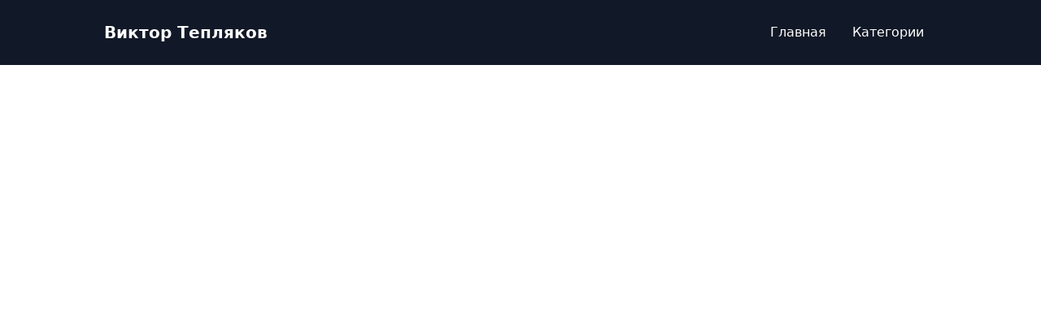

--- FILE ---
content_type: text/html;charset=utf-8
request_url: https://teplyacov.ru/viktor-teplyakov-provel-priem-grazhdan-v-izbiratelnom-okruge-n-34.html
body_size: 4629
content:
<!DOCTYPE html><html  lang="ru-RU" data-capo=""><head><meta charset="utf-8">
<meta name="viewport" content="width=device-width, initial-scale=1">
<style>/*! tailwindcss v3.4.10 | MIT License | https://tailwindcss.com*/*,:after,:before{border:0 solid #e5e7eb;box-sizing:border-box}:after,:before{--tw-content:""}:host,html{line-height:1.5;-webkit-text-size-adjust:100%;font-family:ui-sans-serif,system-ui,sans-serif,Apple Color Emoji,Segoe UI Emoji,Segoe UI Symbol,Noto Color Emoji;font-feature-settings:normal;font-variation-settings:normal;tab-size:4;-webkit-tap-highlight-color:transparent}body{line-height:inherit;margin:0}hr{border-top-width:1px;color:inherit;height:0}abbr:where([title]){-webkit-text-decoration:underline dotted;text-decoration:underline dotted}h1,h2,h3,h4,h5,h6{font-size:inherit;font-weight:inherit}a{color:inherit;text-decoration:inherit}b,strong{font-weight:bolder}code,kbd,pre,samp{font-family:ui-monospace,SFMono-Regular,Menlo,Monaco,Consolas,Liberation Mono,Courier New,monospace;font-feature-settings:normal;font-size:1em;font-variation-settings:normal}small{font-size:80%}sub,sup{font-size:75%;line-height:0;position:relative;vertical-align:initial}sub{bottom:-.25em}sup{top:-.5em}table{border-collapse:collapse;border-color:inherit;text-indent:0}button,input,optgroup,select,textarea{color:inherit;font-family:inherit;font-feature-settings:inherit;font-size:100%;font-variation-settings:inherit;font-weight:inherit;letter-spacing:inherit;line-height:inherit;margin:0;padding:0}button,select{text-transform:none}button,input:where([type=button]),input:where([type=reset]),input:where([type=submit]){-webkit-appearance:button;background-color:initial;background-image:none}:-moz-focusring{outline:auto}:-moz-ui-invalid{box-shadow:none}progress{vertical-align:initial}::-webkit-inner-spin-button,::-webkit-outer-spin-button{height:auto}[type=search]{-webkit-appearance:textfield;outline-offset:-2px}::-webkit-search-decoration{-webkit-appearance:none}::-webkit-file-upload-button{-webkit-appearance:button;font:inherit}summary{display:list-item}blockquote,dd,dl,figure,h1,h2,h3,h4,h5,h6,hr,p,pre{margin:0}fieldset{margin:0}fieldset,legend{padding:0}menu,ol,ul{list-style:none;margin:0;padding:0}dialog{padding:0}textarea{resize:vertical}input::placeholder,textarea::placeholder{color:#9ca3af;opacity:1}[role=button],button{cursor:pointer}:disabled{cursor:default}audio,canvas,embed,iframe,img,object,svg,video{display:block;vertical-align:middle}img,video{height:auto;max-width:100%}[hidden]{display:none}*,::backdrop,:after,:before{--tw-border-spacing-x:0;--tw-border-spacing-y:0;--tw-translate-x:0;--tw-translate-y:0;--tw-rotate:0;--tw-skew-x:0;--tw-skew-y:0;--tw-scale-x:1;--tw-scale-y:1;--tw-pan-x: ;--tw-pan-y: ;--tw-pinch-zoom: ;--tw-scroll-snap-strictness:proximity;--tw-gradient-from-position: ;--tw-gradient-via-position: ;--tw-gradient-to-position: ;--tw-ordinal: ;--tw-slashed-zero: ;--tw-numeric-figure: ;--tw-numeric-spacing: ;--tw-numeric-fraction: ;--tw-ring-inset: ;--tw-ring-offset-width:0px;--tw-ring-offset-color:#fff;--tw-ring-color:#3b82f680;--tw-ring-offset-shadow:0 0 #0000;--tw-ring-shadow:0 0 #0000;--tw-shadow:0 0 #0000;--tw-shadow-colored:0 0 #0000;--tw-blur: ;--tw-brightness: ;--tw-contrast: ;--tw-grayscale: ;--tw-hue-rotate: ;--tw-invert: ;--tw-saturate: ;--tw-sepia: ;--tw-drop-shadow: ;--tw-backdrop-blur: ;--tw-backdrop-brightness: ;--tw-backdrop-contrast: ;--tw-backdrop-grayscale: ;--tw-backdrop-hue-rotate: ;--tw-backdrop-invert: ;--tw-backdrop-opacity: ;--tw-backdrop-saturate: ;--tw-backdrop-sepia: ;--tw-contain-size: ;--tw-contain-layout: ;--tw-contain-paint: ;--tw-contain-style: }.container{width:100%}@media (min-width:640px){.container{max-width:640px}}@media (min-width:768px){.container{max-width:768px}}@media (min-width:1024px){.container{max-width:1024px}}@media (min-width:1280px){.container{max-width:1280px}}@media (min-width:1536px){.container{max-width:1536px}}.absolute{position:absolute}.relative{position:relative}.mx-auto{margin-left:auto;margin-right:auto}.my-8{margin-bottom:2rem;margin-top:2rem}.mb-10{margin-bottom:2.5rem}.mb-2{margin-bottom:.5rem}.mb-3{margin-bottom:.75rem}.mb-4{margin-bottom:1rem}.mb-8{margin-bottom:2rem}.mr-0{margin-right:0}.mr-3{margin-right:.75rem}.block{display:block}.inline-block{display:inline-block}.flex{display:flex}.inline-flex{display:inline-flex}.grid{display:grid}.contents{display:contents}.hidden{display:none}.h-5{height:1.25rem}.h-6{height:1.5rem}.h-\[150px\]{height:150px}.h-\[200px\]{height:200px}.h-\[250px\]{height:250px}.h-full{height:100%}.min-h-screen{min-height:100vh}.w-5{width:1.25rem}.w-6{width:1.5rem}.w-\[150px\]{width:150px}.w-full{width:100%}.max-w-5xl{max-width:64rem}.flex-grow{flex-grow:1}.flex-col{flex-direction:column}.flex-wrap{flex-wrap:wrap}.items-center{align-items:center}.justify-center{justify-content:center}.justify-between{justify-content:space-between}.gap-2{gap:.5rem}.gap-5{gap:1.25rem}.space-x-2>:not([hidden])~:not([hidden]){--tw-space-x-reverse:0;margin-left:calc(.5rem*(1 - var(--tw-space-x-reverse)));margin-right:calc(.5rem*var(--tw-space-x-reverse))}.overflow-hidden{overflow:hidden}.rounded{border-radius:.25rem}.rounded-full{border-radius:9999px}.bg-blue-500{--tw-bg-opacity:1;background-color:rgb(59 130 246/var(--tw-bg-opacity))}.bg-gray-100{--tw-bg-opacity:1;background-color:rgb(243 244 246/var(--tw-bg-opacity))}.bg-gray-300{--tw-bg-opacity:1;background-color:rgb(209 213 219/var(--tw-bg-opacity))}.bg-gray-900{--tw-bg-opacity:1;background-color:rgb(17 24 39/var(--tw-bg-opacity))}.bg-sky-500{--tw-bg-opacity:1;background-color:rgb(14 165 233/var(--tw-bg-opacity))}.bg-gradient-to-b{background-image:linear-gradient(to bottom,var(--tw-gradient-stops))}.from-gray-900{--tw-gradient-from:#111827 var(--tw-gradient-from-position);--tw-gradient-to:#11182700 var(--tw-gradient-to-position);--tw-gradient-stops:var(--tw-gradient-from),var(--tw-gradient-to)}.to-black{--tw-gradient-to:#000 var(--tw-gradient-to-position)}.object-cover{object-fit:cover}.p-10{padding:2.5rem}.p-5{padding:1.25rem}.px-10{padding-left:2.5rem;padding-right:2.5rem}.px-4{padding-left:1rem;padding-right:1rem}.px-6{padding-left:1.5rem;padding-right:1.5rem}.py-10{padding-bottom:2.5rem;padding-top:2.5rem}.py-12{padding-bottom:3rem;padding-top:3rem}.py-16{padding-bottom:4rem;padding-top:4rem}.py-2{padding-bottom:.5rem;padding-top:.5rem}.py-5{padding-bottom:1.25rem;padding-top:1.25rem}.py-8{padding-bottom:2rem;padding-top:2rem}.text-center{text-align:center}.text-2xl{font-size:1.5rem;line-height:2rem}.text-3xl{font-size:1.875rem;line-height:2.25rem}.text-4xl{font-size:2.25rem;line-height:2.5rem}.text-6xl{font-size:3.75rem;line-height:1}.text-lg{font-size:1.125rem;line-height:1.75rem}.text-sm{font-size:.875rem;line-height:1.25rem}.text-xl{font-size:1.25rem;line-height:1.75rem}.font-bold{font-weight:700}.font-semibold{font-weight:600}.text-gray-400{--tw-text-opacity:1;color:rgb(156 163 175/var(--tw-text-opacity))}.text-gray-600{--tw-text-opacity:1;color:rgb(75 85 99/var(--tw-text-opacity))}.text-gray-700{--tw-text-opacity:1;color:rgb(55 65 81/var(--tw-text-opacity))}.text-gray-900{--tw-text-opacity:1;color:rgb(17 24 39/var(--tw-text-opacity))}.text-sky-50{--tw-text-opacity:1;color:rgb(240 249 255/var(--tw-text-opacity))}.text-white{--tw-text-opacity:1;color:rgb(255 255 255/var(--tw-text-opacity))}.shadow-lg{--tw-shadow:0 10px 15px -3px #0000001a,0 4px 6px -4px #0000001a;--tw-shadow-colored:0 10px 15px -3px var(--tw-shadow-color),0 4px 6px -4px var(--tw-shadow-color)}.shadow-lg,.shadow-md{box-shadow:var(--tw-ring-offset-shadow,0 0 #0000),var(--tw-ring-shadow,0 0 #0000),var(--tw-shadow)}.shadow-md{--tw-shadow:0 4px 6px -1px #0000001a,0 2px 4px -2px #0000001a;--tw-shadow-colored:0 4px 6px -1px var(--tw-shadow-color),0 2px 4px -2px var(--tw-shadow-color)}.shadow-xl{--tw-shadow:0 20px 25px -5px #0000001a,0 8px 10px -6px #0000001a;--tw-shadow-colored:0 20px 25px -5px var(--tw-shadow-color),0 8px 10px -6px var(--tw-shadow-color);box-shadow:var(--tw-ring-offset-shadow,0 0 #0000),var(--tw-ring-shadow,0 0 #0000),var(--tw-shadow)}.transition{transition-duration:.15s;transition-property:color,background-color,border-color,text-decoration-color,fill,stroke,opacity,box-shadow,transform,filter,-webkit-backdrop-filter;transition-property:color,background-color,border-color,text-decoration-color,fill,stroke,opacity,box-shadow,transform,filter,backdrop-filter;transition-property:color,background-color,border-color,text-decoration-color,fill,stroke,opacity,box-shadow,transform,filter,backdrop-filter,-webkit-backdrop-filter;transition-timing-function:cubic-bezier(.4,0,.2,1)}.duration-200{transition-duration:.2s}.hover\:bg-blue-600:hover{--tw-bg-opacity:1;background-color:rgb(37 99 235/var(--tw-bg-opacity))}.hover\:bg-blue-700:hover{--tw-bg-opacity:1;background-color:rgb(29 78 216/var(--tw-bg-opacity))}.hover\:bg-gray-400:hover{--tw-bg-opacity:1;background-color:rgb(156 163 175/var(--tw-bg-opacity))}.hover\:bg-sky-600:hover{--tw-bg-opacity:1;background-color:rgb(2 132 199/var(--tw-bg-opacity))}.hover\:underline:hover{text-decoration-line:underline}.focus\:outline-none:focus{outline:2px solid #0000;outline-offset:2px}@media (min-width:640px){.sm\:mb-0{margin-bottom:0}.sm\:mr-5{margin-right:1.25rem}.sm\:h-\[200px\]{height:200px}.sm\:h-\[500px\]{height:500px}.sm\:w-\[200px\]{width:200px}.sm\:flex-grow{flex-grow:1}.sm\:grid-cols-3{grid-template-columns:repeat(3,minmax(0,1fr))}.sm\:flex-row{flex-direction:row}.sm\:items-start{align-items:flex-start}.sm\:py-24{padding-bottom:6rem;padding-top:6rem}.sm\:text-left{text-align:left}.sm\:text-4xl{font-size:2.25rem;line-height:2.5rem}.sm\:text-5xl{font-size:3rem;line-height:1}}@media (min-width:1024px){.lg\:flex{display:flex}.lg\:hidden{display:none}.lg\:items-center{align-items:center}}</style>
<style>.container{margin-left:auto;margin-right:auto;max-width:64rem;padding-left:2.5rem;padding-right:2.5rem}@media (min-width:640px){.container{padding-left:0;padding-right:0}}</style>
<style>.btn[data-v-0623b479]{display:inline-block;text-align:center}</style>
<style>.post-content h1,.post-content h2,.post-content h3,.post-content h4,.post-content h5,.post-content h6{font-weight:700;margin-bottom:.75rem}.post-content p{margin-bottom:.5rem}.post-content img{margin-bottom:1rem;margin-top:1rem}.post-content h1{font-size:1.875rem;line-height:2.25rem}.post-content h2{font-size:1.5rem;line-height:2rem}.post-content h3{font-size:1.25rem;line-height:1.75rem}.post-content h4{font-size:1.125rem;line-height:1.75rem}.post-content h5{font-size:1rem;line-height:1.5rem}.post-content h6{font-size:.875rem;line-height:1.25rem}</style>
<link rel="stylesheet" href="/_nuxt/entry.DuFGg3GG.css">
<link rel="modulepreload" as="script" crossorigin href="/_nuxt/DZKTIx7U.js">
<link rel="modulepreload" as="script" crossorigin href="/_nuxt/AI1t7cNg.js">
<link rel="modulepreload" as="script" crossorigin href="/_nuxt/CI3aKy2H.js">
<link rel="modulepreload" as="script" crossorigin href="/_nuxt/C33OVS43.js">
<link rel="modulepreload" as="script" crossorigin href="/_nuxt/BU-6BCAe.js">
<link rel="prefetch" as="script" crossorigin href="/_nuxt/D36Wyi6F.js">
<link rel="prefetch" as="script" crossorigin href="/_nuxt/tVuKhsD2.js">
<link rel="prefetch" as="script" crossorigin href="/_nuxt/VBsLAFsS.js">
<script type="module" src="/_nuxt/DZKTIx7U.js" crossorigin></script></head><body><div id="__nuxt"><div><div></div><nav class="bg-gray-900 text-white py-5"><div class="container flex justify-between items-center"><a href="/" class="logo text-xl font-bold">Виктор Тепляков</a><button class="block lg:hidden focus:outline-none"><svg xmlns="http://www.w3.org/2000/svg" class="h-6 w-6" fill="none" viewBox="0 0 24 24" stroke="currentColor"><path stroke-linecap="round" stroke-linejoin="round" stroke-width="2" d="M4 6h16M4 12h16m-7 6h7"></path></svg></button><ul class="hidden lg:flex lg:items-center gap-2"><li><a href="/" class="block py-2 px-4">Главная</a></li><li><a href="/categories" class="block py-2 px-4">Категории</a></li></ul></div></nav><div class="flex flex-col min-h-screen"><main class="flex-grow"><section class="header container py-12 sm:py-24"><!----><!----><!----><!----><!----></section></main></div><footer class="bg-gradient-to-b from-gray-900 to-black text-white py-8"><div class="container mx-auto text-center"><div class="mb-4"><a href="/" class="text-xl font-bold">Виктор Тепляков</a></div><ul class="inline-flex gap-5 mb-4"><li><a href="/" class="hover:underline">Главная</a></li><li><a href="/categories" class="hover:underline">Категории</a></li></ul><div class="text-sm text-gray-400"> © 2026 Виктор Тепляков. Все права защищены. </div></div></footer></div></div><div id="teleports"></div><script type="application/json" data-nuxt-data="nuxt-app" data-ssr="true" id="__NUXT_DATA__">[["ShallowReactive",1],{"data":2,"state":5,"once":7,"_errors":8,"serverRendered":10,"path":11},["ShallowReactive",3],{"post":4},null,["Reactive",6],{},["Set"],["ShallowReactive",9],{"post":4},true,"/viktor-teplyakov-provel-priem-grazhdan-v-izbiratelnom-okruge-n-34.html"]</script>
<script>window.__NUXT__={};window.__NUXT__.config={public:{wpUri:"https://teplyakov.info",domain:"https://teplyacov.ru",siteTitle:"Виктор Тепляков",siteDescription:"Виктор Тепляков - депутат 6-го созыва Законодательного Собрания Краснодарского края. Депутат ЗСК проживает и работает в Сочи",siteOgImage:"https://teplyakov.info/wp-content/uploads/2017/12/photo-2017-07-13-13-00-1-2000x1331.jpg",logoImage:"https://sun9-39.userapi.com/impf/c639129/v639129176/56a98/fz3mXOHCX3A.jpg?size=852x852&quality=96&sign=29ffd5371da1d12d677cba2644b8277e&type=album",telegramLink:"https://t.me/viktor_teplyakov"},app:{baseURL:"/",buildId:"27829f5d-381c-4d68-a1c2-4098597ab25b",buildAssetsDir:"/_nuxt/",cdnURL:""}}</script><script defer src="https://static.cloudflareinsights.com/beacon.min.js/vcd15cbe7772f49c399c6a5babf22c1241717689176015" integrity="sha512-ZpsOmlRQV6y907TI0dKBHq9Md29nnaEIPlkf84rnaERnq6zvWvPUqr2ft8M1aS28oN72PdrCzSjY4U6VaAw1EQ==" data-cf-beacon='{"version":"2024.11.0","token":"28f81c046fc1491592e6e6c0d50f3191","r":1,"server_timing":{"name":{"cfCacheStatus":true,"cfEdge":true,"cfExtPri":true,"cfL4":true,"cfOrigin":true,"cfSpeedBrain":true},"location_startswith":null}}' crossorigin="anonymous"></script>
</body></html>

--- FILE ---
content_type: text/css; charset=utf-8
request_url: https://teplyacov.ru/_nuxt/entry.DuFGg3GG.css
body_size: -309
content:
.container{margin-left:auto;margin-right:auto;max-width:64rem;padding-left:2.5rem;padding-right:2.5rem}@media (min-width:640px){.container{padding-left:0;padding-right:0}}.btn[data-v-0623b479]{display:inline-block;text-align:center}


--- FILE ---
content_type: text/css; charset=utf-8
request_url: https://teplyacov.ru/_nuxt/_slug_.L2jIKscS.css
body_size: -415
content:
.post-content h1,.post-content h2,.post-content h3,.post-content h4,.post-content h5,.post-content h6{font-weight:700;margin-bottom:.75rem}.post-content p{margin-bottom:.5rem}.post-content img{margin-bottom:1rem;margin-top:1rem}.post-content h1{font-size:1.875rem;line-height:2.25rem}.post-content h2{font-size:1.5rem;line-height:2rem}.post-content h3{font-size:1.25rem;line-height:1.75rem}.post-content h4{font-size:1.125rem;line-height:1.75rem}.post-content h5{font-size:1rem;line-height:1.5rem}.post-content h6{font-size:.875rem;line-height:1.25rem}


--- FILE ---
content_type: application/javascript; charset=utf-8
request_url: https://teplyacov.ru/_nuxt/DHYntzh1.js
body_size: 277
content:
import{_ as d}from"./VBsLAFsS.js";import{d as g,r,h as f,o as t,c as a,a as l,j as x,b as h,F as y,k,f as v,l as w,m as $,n as b,t as N,_ as B}from"./DZKTIx7U.js";import{u as C}from"./C33OVS43.js";import{a as j}from"./C8DqakIB.js";const T={class:"flex flex-col min-h-screen"},V={class:"flex-grow"},D={class:"py-10 container"},F={key:0,class:"text-center my-8"},I={key:1,class:"flex flex-wrap gap-5"},O=g({__name:"index",setup(L){const c=r([]),i=r(!0),o=v(),p=o.public.wpUri,e=o.public.siteTitle,_=async()=>{try{const s=await j.get(`${p}/wp-json/wp/v2/categories`,{params:{per_page:100}});c.value=s.data}catch(s){console.error("Ошибка при загрузке категорий:",s)}finally{i.value=!1}};return f(async()=>{C({title:`${e} - категории`,ogTitle:`${e} - категории`,description:`Категории сайта ${e}`,ogDescription:`Категории сайта ${e}`,ogImage:o.public.siteOgImage||"/default-image.jpg"}),await _()}),(s,M)=>{const m=d,u=B;return t(),a("div",T,[l("main",V,[x(m,{title:`${h(e)} - категории`},null,8,["title"]),l("section",D,[i.value?(t(),a("div",F,"Загружаю категории...")):(t(),a("div",I,[(t(!0),a(y,null,k(c.value,n=>(t(),w(u,{class:"block py-2 px-4 bg-gray-300 rounded hover:bg-gray-400",to:`/categories/${n.slug}`,key:n.id},{default:$(()=>[b(" #"+N(n.name),1)]),_:2},1032,["to"]))),128))]))])])])}}});export{O as default};


--- FILE ---
content_type: application/javascript; charset=utf-8
request_url: https://teplyacov.ru/_nuxt/CI3aKy2H.js
body_size: 731
content:
import{p as b,q as d,r as D,s as B,v as O,x as M,y as z,i as E,z as p,A as H,b as R,B as S,C as V}from"./DZKTIx7U.js";const j=s=>s==="defer"||s===!1;function q(...s){var v;const i=typeof s[s.length-1]=="string"?s.pop():void 0;typeof s[0]!="string"&&s.unshift(i);let[t,u,a={}]=s;if(typeof t!="string")throw new TypeError("[nuxt] [asyncData] key must be a string.");if(typeof u!="function")throw new TypeError("[nuxt] [asyncData] handler must be a function.");const e=b(),g=u,P=()=>d.value,C=()=>e.isHydrating?e.payload.data[t]:e.static.data[t];a.server=a.server??!0,a.default=a.default??P,a.getCachedData=a.getCachedData??C,a.lazy=a.lazy??!1,a.immediate=a.immediate??!0,a.deep=a.deep??d.deep,a.dedupe=a.dedupe??"cancel";const f=a.getCachedData(t,e),h=f!=null;if(!e._asyncData[t]||!a.immediate){(v=e.payload._errors)[t]??(v[t]=d.errorValue);const o=a.deep?D:B;e._asyncData[t]={data:o(h?f:a.default()),pending:D(!h),error:O(e.payload._errors,t),status:D("idle"),_default:a.default}}const r={...e._asyncData[t]};delete r._default,r.refresh=r.execute=(o={})=>{if(e._asyncDataPromises[t]){if(j(o.dedupe??a.dedupe))return e._asyncDataPromises[t];e._asyncDataPromises[t].cancelled=!0}if(o._initial||e.isHydrating&&o._initial!==!1){const c=o._initial?f:a.getCachedData(t,e);if(c!=null)return Promise.resolve(c)}r.pending.value=!0,r.status.value="pending";const l=new Promise((c,n)=>{try{c(g(e))}catch(y){n(y)}}).then(async c=>{if(l.cancelled)return e._asyncDataPromises[t];let n=c;a.transform&&(n=await a.transform(c)),a.pick&&(n=N(n,a.pick)),e.payload.data[t]=n,r.data.value=n,r.error.value=d.errorValue,r.status.value="success"}).catch(c=>{if(l.cancelled)return e._asyncDataPromises[t];r.error.value=H(c),r.data.value=R(a.default()),r.status.value="error"}).finally(()=>{l.cancelled||(r.pending.value=!1,delete e._asyncDataPromises[t])});return e._asyncDataPromises[t]=l,e._asyncDataPromises[t]},r.clear=()=>K(e,t);const _=()=>r.refresh({_initial:!0}),w=a.server!==!1&&e.payload.serverRendered;{const o=S();if(o&&!o._nuxtOnBeforeMountCbs){o._nuxtOnBeforeMountCbs=[];const n=o._nuxtOnBeforeMountCbs;M(()=>{n.forEach(y=>{y()}),n.splice(0,n.length)}),z(()=>n.splice(0,n.length))}w&&e.isHydrating&&(r.error.value||f!=null)?(r.pending.value=!1,r.status.value=r.error.value?"error":"success"):o&&(e.payload.serverRendered&&e.isHydrating||a.lazy)&&a.immediate?o._nuxtOnBeforeMountCbs.push(_):a.immediate&&_();const l=V();if(a.watch){const n=E(a.watch,()=>r.refresh());l&&p(n)}const c=e.hook("app:data:refresh",async n=>{(!n||n.includes(t))&&await r.refresh()});l&&p(c)}const m=Promise.resolve(e._asyncDataPromises[t]).then(()=>r);return Object.assign(m,r),m}function K(s,i){i in s.payload.data&&(s.payload.data[i]=void 0),i in s.payload._errors&&(s.payload._errors[i]=d.errorValue),s._asyncData[i]&&(s._asyncData[i].data.value=void 0,s._asyncData[i].error.value=d.errorValue,s._asyncData[i].pending.value=!1,s._asyncData[i].status.value="idle"),i in s._asyncDataPromises&&(s._asyncDataPromises[i]&&(s._asyncDataPromises[i].cancelled=!0),s._asyncDataPromises[i]=void 0)}function N(s,i){const t={};for(const u of i)t[u]=s[u];return t}export{q as u};


--- FILE ---
content_type: application/javascript; charset=utf-8
request_url: https://teplyacov.ru/_nuxt/C33OVS43.js
body_size: -122
content:
import{D as f,r as c,E as l,i as d,G as i,H as v,I as m,J as h,B as p,K as H}from"./DZKTIx7U.js";function M(n,t={}){const e=t.head||f();if(e)return e.ssr?e.push(n,t):I(e,n,t)}function I(n,t,e={}){const s=c(!1),r=c({});l(()=>{r.value=s.value?{}:h(t)});const a=n.push(r.value,e);return d(r,o=>{a.patch(o)}),p()&&(i(()=>{a.dispose()}),v(()=>{s.value=!0}),m(()=>{s.value=!1})),a}function _(n,t){const{title:e,titleTemplate:s,...r}=n;return M({title:e,titleTemplate:s,_flatMeta:r},{...t,transform(a){const u=H({...a._flatMeta});return delete a._flatMeta,{...a,meta:u}}})}export{_ as u};


--- FILE ---
content_type: application/javascript; charset=utf-8
request_url: https://teplyacov.ru/_nuxt/-oX2eJKp.js
body_size: -33
content:
import{d as c,o as s,c as t,a as o,e as a,t as l,j as r,m as i,n as _,_ as d}from"./DZKTIx7U.js";const p={class:"col-spam-1 shadow-lg"},m={key:0,class:"w-full h-[200px] relative"},u=["src"],h={class:"p-5"},g={class:"text-xl font-semibold mb-3"},b={key:0,class:"text-sm mb-3"},y=c({__name:"Card",props:{title:{},image:{},excerpt:{},slug:{}},setup(k){return(e,x)=>{const n=d;return s(),t("div",p,[e.image?(s(),t("div",m,[o("img",{src:e.image,alt:"Blog Elon",class:"w-full h-full absolute object-cover"},null,8,u)])):a("",!0),o("div",h,[o("h3",g,l(e.title),1),e.excerpt?(s(),t("p",b,l(e.excerpt),1)):a("",!0),r(n,{to:`/${e.slug}`,class:"btn bg-sky-500 text-sky-50 py-2 px-4 rounded inline-block hover:bg-sky-600 duration-200"},{default:i(()=>[_("Подробнее")]),_:1},8,["to"])])])}}});export{y as _};


--- FILE ---
content_type: application/javascript; charset=utf-8
request_url: https://teplyacov.ru/_nuxt/AI1t7cNg.js
body_size: 648
content:
import{d as y,u as k,w as D,o as n,c as r,a as o,b as t,e as a,t as d,f as j}from"./DZKTIx7U.js";import{u as C}from"./CI3aKy2H.js";import{u as H}from"./C33OVS43.js";import{h as T}from"./BU-6BCAe.js";const B={class:"flex flex-col min-h-screen"},E={class:"flex-grow"},L={class:"header container py-12 sm:py-24"},M={key:0,class:"text-center text-xl font-bold"},S={key:1,class:"post-title text-center mb-4"},$={class:"text-3xl sm:text-5xl font-bold"},A={key:2,class:"post-meta text-center mb-10"},N={class:"mr-3"},R={key:3,class:"w-full h-[250px] sm:h-[500px] relative shadow-xl rounded overflow-hidden mb-10"},U=["src","alt"],V={key:4,class:"post-content"},I=["innerHTML"],O=y({__name:"[slug]",async setup(q){var _,m,f;let c,u;const w=k(),v=j().public.wpUri,{data:e,pending:b}=([c,u]=D(async()=>C("post",async()=>{const s=await fetch(`${v}/wp-json/wp/v2/posts?slug=${w.params.slug}&_embed=true`);if(!s.ok)throw new Error("Ошибка при загрузке поста");const i=await s.json();return i.length>0?i[0]:null})),c=await c,u(),c);e.value&&H({title:e.value.title.rendered,ogTitle:e.value.title.rendered,description:p(e.value.excerpt.rendered),ogDescription:p(e.value.excerpt.rendered),ogImage:((f=(m=(_=e.value._embedded)==null?void 0:_["wp:featuredmedia"])==null?void 0:m[0])==null?void 0:f.source_url)||"/default-image.jpg"});function p(s){return s.replace(/<\/?[^>]+(>|$)/g,"")}function l(s){return T.decode(s)}return(s,i)=>{var h,g,x;return n(),r("div",B,[o("main",E,[o("section",L,[t(b)?(n(),r("div",M," Загружаю контент... ")):a("",!0),t(e)?(n(),r("div",S,[o("h1",$,d(l(t(e).title.rendered)),1)])):a("",!0),t(e)?(n(),r("div",A,[o("span",N,"Опубликовано: "+d(t(e)._embedded.author[0].name),1),o("span",null,"Дата публикации: "+d(new Date(t(e).date).toLocaleDateString()),1)])):a("",!0),t(e)?(n(),r("div",R,[o("img",{src:((x=(g=(h=t(e)._embedded)==null?void 0:h["wp:featuredmedia"])==null?void 0:g[0])==null?void 0:x.source_url)||"",alt:l(t(e).title.rendered),class:"absolute w-full h-full object-cover"},null,8,U)])):a("",!0),t(e)?(n(),r("div",V,[o("div",{innerHTML:l(t(e).content.rendered)},null,8,I)])):a("",!0)])])])}}});export{O as default};


--- FILE ---
content_type: application/javascript; charset=utf-8
request_url: https://teplyacov.ru/_nuxt/VBsLAFsS.js
body_size: -214
content:
import{d as o,o as t,c as s,a,t as n,e as r,M as c}from"./DZKTIx7U.js";const l={class:"hero bg-gray-100 py-10"},i={class:"container flex items-center"},d={key:0,class:"text-4xl font-bold"},f=o({__name:"Header",props:{title:{}},setup(_){return(e,p)=>(t(),s("section",l,[a("div",i,[e.title?(t(),s("h1",d,n(e.title),1)):r("",!0),c(e.$slots,"default")])]))}});export{f as _};


--- FILE ---
content_type: application/javascript; charset=utf-8
request_url: https://teplyacov.ru/_nuxt/DZKTIx7U.js
body_size: 65524
content:
const __vite__mapDeps=(i,m=__vite__mapDeps,d=(m.f||(m.f=["./AI1t7cNg.js","./CI3aKy2H.js","./C33OVS43.js","./BU-6BCAe.js","./_slug_.L2jIKscS.css","./DP1rZVDw.js","./VBsLAFsS.js","./-oX2eJKp.js","./C8DqakIB.js","./DHYntzh1.js","./3DbJxklf.js","./tVuKhsD2.js"])))=>i.map(i=>d[i]);
/**
* @vue/shared v3.4.38
* (c) 2018-present Yuxi (Evan) You and Vue contributors
* @license MIT
**//*! #__NO_SIDE_EFFECTS__ */function qs(e,t){const n=new Set(e.split(","));return r=>n.has(r)}const de={},en=[],Ve=()=>{},pc=()=>!1,jn=e=>e.charCodeAt(0)===111&&e.charCodeAt(1)===110&&(e.charCodeAt(2)>122||e.charCodeAt(2)<97),Gs=e=>e.startsWith("onUpdate:"),Ee=Object.assign,zs=(e,t)=>{const n=e.indexOf(t);n>-1&&e.splice(n,1)},gc=Object.prototype.hasOwnProperty,te=(e,t)=>gc.call(e,t),J=Array.isArray,tn=e=>Fn(e)==="[object Map]",Yi=e=>Fn(e)==="[object Set]",mc=e=>Fn(e)==="[object RegExp]",Q=e=>typeof e=="function",pe=e=>typeof e=="string",xt=e=>typeof e=="symbol",ae=e=>e!==null&&typeof e=="object",Rr=e=>(ae(e)||Q(e))&&Q(e.then)&&Q(e.catch),Zi=Object.prototype.toString,Fn=e=>Zi.call(e),yc=e=>Fn(e).slice(8,-1),el=e=>Fn(e)==="[object Object]",Js=e=>pe(e)&&e!=="NaN"&&e[0]!=="-"&&""+parseInt(e,10)===e,nn=qs(",key,ref,ref_for,ref_key,onVnodeBeforeMount,onVnodeMounted,onVnodeBeforeUpdate,onVnodeUpdated,onVnodeBeforeUnmount,onVnodeUnmounted"),Cr=e=>{const t=Object.create(null);return n=>t[n]||(t[n]=e(n))},_c=/-(\w)/g,Je=Cr(e=>e.replace(_c,(t,n)=>n?n.toUpperCase():"")),vc=/\B([A-Z])/g,Wt=Cr(e=>e.replace(vc,"-$1").toLowerCase()),Tr=Cr(e=>e.charAt(0).toUpperCase()+e.slice(1)),Dr=Cr(e=>e?`on${Tr(e)}`:""),Ct=(e,t)=>!Object.is(e,t),bn=(e,...t)=>{for(let n=0;n<e.length;n++)e[n](...t)},tl=(e,t,n,r=!1)=>{Object.defineProperty(e,t,{configurable:!0,enumerable:!1,writable:r,value:n})},bc=e=>{const t=parseFloat(e);return isNaN(t)?e:t},nl=e=>{const t=pe(e)?Number(e):NaN;return isNaN(t)?e:t};let Po;const rl=()=>Po||(Po=typeof globalThis<"u"?globalThis:typeof self<"u"?self:typeof window<"u"?window:typeof global<"u"?global:{});function Qs(e){if(J(e)){const t={};for(let n=0;n<e.length;n++){const r=e[n],s=pe(r)?Cc(r):Qs(r);if(s)for(const o in s)t[o]=s[o]}return t}else if(pe(e)||ae(e))return e}const wc=/;(?![^(]*\))/g,Ec=/:([^]+)/,Rc=/\/\*[^]*?\*\//g;function Cc(e){const t={};return e.replace(Rc,"").split(wc).forEach(n=>{if(n){const r=n.split(Ec);r.length>1&&(t[r[0].trim()]=r[1].trim())}}),t}function xr(e){let t="";if(pe(e))t=e;else if(J(e))for(let n=0;n<e.length;n++){const r=xr(e[n]);r&&(t+=r+" ")}else if(ae(e))for(const n in e)e[n]&&(t+=n+" ");return t.trim()}const Tc="itemscope,allowfullscreen,formnovalidate,ismap,nomodule,novalidate,readonly",xc=qs(Tc);function sl(e){return!!e||e===""}const ol=e=>!!(e&&e.__v_isRef===!0),wn=e=>pe(e)?e:e==null?"":J(e)||ae(e)&&(e.toString===Zi||!Q(e.toString))?ol(e)?wn(e.value):JSON.stringify(e,il,2):String(e),il=(e,t)=>ol(t)?il(e,t.value):tn(t)?{[`Map(${t.size})`]:[...t.entries()].reduce((n,[r,s],o)=>(n[Vr(r,o)+" =>"]=s,n),{})}:Yi(t)?{[`Set(${t.size})`]:[...t.values()].map(n=>Vr(n))}:xt(t)?Vr(t):ae(t)&&!J(t)&&!el(t)?String(t):t,Vr=(e,t="")=>{var n;return xt(e)?`Symbol(${(n=e.description)!=null?n:t})`:e};/**
* @vue/reactivity v3.4.38
* (c) 2018-present Yuxi (Evan) You and Vue contributors
* @license MIT
**/let Ne;class ll{constructor(t=!1){this.detached=t,this._active=!0,this.effects=[],this.cleanups=[],this.parent=Ne,!t&&Ne&&(this.index=(Ne.scopes||(Ne.scopes=[])).push(this)-1)}get active(){return this._active}run(t){if(this._active){const n=Ne;try{return Ne=this,t()}finally{Ne=n}}}on(){Ne=this}off(){Ne=this.parent}stop(t){if(this._active){let n,r;for(n=0,r=this.effects.length;n<r;n++)this.effects[n].stop();for(n=0,r=this.cleanups.length;n<r;n++)this.cleanups[n]();if(this.scopes)for(n=0,r=this.scopes.length;n<r;n++)this.scopes[n].stop(!0);if(!this.detached&&this.parent&&!t){const s=this.parent.scopes.pop();s&&s!==this&&(this.parent.scopes[this.index]=s,s.index=this.index)}this.parent=void 0,this._active=!1}}}function Sc(e){return new ll(e)}function kc(e,t=Ne){t&&t.active&&t.effects.push(e)}function Xs(){return Ne}function Pc(e){Ne&&Ne.cleanups.push(e)}let jt;class Ys{constructor(t,n,r,s){this.fn=t,this.trigger=n,this.scheduler=r,this.active=!0,this.deps=[],this._dirtyLevel=4,this._trackId=0,this._runnings=0,this._shouldSchedule=!1,this._depsLength=0,kc(this,s)}get dirty(){if(this._dirtyLevel===2||this._dirtyLevel===3){this._dirtyLevel=1,St();for(let t=0;t<this._depsLength;t++){const n=this.deps[t];if(n.computed&&(Ac(n.computed),this._dirtyLevel>=4))break}this._dirtyLevel===1&&(this._dirtyLevel=0),kt()}return this._dirtyLevel>=4}set dirty(t){this._dirtyLevel=t?4:0}run(){if(this._dirtyLevel=0,!this.active)return this.fn();let t=Et,n=jt;try{return Et=!0,jt=this,this._runnings++,Ao(this),this.fn()}finally{Oo(this),this._runnings--,jt=n,Et=t}}stop(){this.active&&(Ao(this),Oo(this),this.onStop&&this.onStop(),this.active=!1)}}function Ac(e){return e.value}function Ao(e){e._trackId++,e._depsLength=0}function Oo(e){if(e.deps.length>e._depsLength){for(let t=e._depsLength;t<e.deps.length;t++)al(e.deps[t],e);e.deps.length=e._depsLength}}function al(e,t){const n=e.get(t);n!==void 0&&t._trackId!==n&&(e.delete(t),e.size===0&&e.cleanup())}let Et=!0,us=0;const cl=[];function St(){cl.push(Et),Et=!1}function kt(){const e=cl.pop();Et=e===void 0?!0:e}function Zs(){us++}function eo(){for(us--;!us&&fs.length;)fs.shift()()}function ul(e,t,n){if(t.get(e)!==e._trackId){t.set(e,e._trackId);const r=e.deps[e._depsLength];r!==t?(r&&al(r,e),e.deps[e._depsLength++]=t):e._depsLength++}}const fs=[];function fl(e,t,n){Zs();for(const r of e.keys()){let s;r._dirtyLevel<t&&(s??(s=e.get(r)===r._trackId))&&(r._shouldSchedule||(r._shouldSchedule=r._dirtyLevel===0),r._dirtyLevel=t),r._shouldSchedule&&(s??(s=e.get(r)===r._trackId))&&(r.trigger(),(!r._runnings||r.allowRecurse)&&r._dirtyLevel!==2&&(r._shouldSchedule=!1,r.scheduler&&fs.push(r.scheduler)))}eo()}const dl=(e,t)=>{const n=new Map;return n.cleanup=e,n.computed=t,n},cr=new WeakMap,Ft=Symbol(""),ds=Symbol("");function Le(e,t,n){if(Et&&jt){let r=cr.get(e);r||cr.set(e,r=new Map);let s=r.get(n);s||r.set(n,s=dl(()=>r.delete(n))),ul(jt,s)}}function it(e,t,n,r,s,o){const i=cr.get(e);if(!i)return;let l=[];if(t==="clear")l=[...i.values()];else if(n==="length"&&J(e)){const a=Number(r);i.forEach((f,c)=>{(c==="length"||!xt(c)&&c>=a)&&l.push(f)})}else switch(n!==void 0&&l.push(i.get(n)),t){case"add":J(e)?Js(n)&&l.push(i.get("length")):(l.push(i.get(Ft)),tn(e)&&l.push(i.get(ds)));break;case"delete":J(e)||(l.push(i.get(Ft)),tn(e)&&l.push(i.get(ds)));break;case"set":tn(e)&&l.push(i.get(Ft));break}Zs();for(const a of l)a&&fl(a,4);eo()}function Oc(e,t){const n=cr.get(e);return n&&n.get(t)}const Mc=qs("__proto__,__v_isRef,__isVue"),hl=new Set(Object.getOwnPropertyNames(Symbol).filter(e=>e!=="arguments"&&e!=="caller").map(e=>Symbol[e]).filter(xt)),Mo=Hc();function Hc(){const e={};return["includes","indexOf","lastIndexOf"].forEach(t=>{e[t]=function(...n){const r=re(this);for(let o=0,i=this.length;o<i;o++)Le(r,"get",o+"");const s=r[t](...n);return s===-1||s===!1?r[t](...n.map(re)):s}}),["push","pop","shift","unshift","splice"].forEach(t=>{e[t]=function(...n){St(),Zs();const r=re(this)[t].apply(this,n);return eo(),kt(),r}}),e}function Lc(e){xt(e)||(e=String(e));const t=re(this);return Le(t,"has",e),t.hasOwnProperty(e)}class pl{constructor(t=!1,n=!1){this._isReadonly=t,this._isShallow=n}get(t,n,r){const s=this._isReadonly,o=this._isShallow;if(n==="__v_isReactive")return!s;if(n==="__v_isReadonly")return s;if(n==="__v_isShallow")return o;if(n==="__v_raw")return r===(s?o?Gc:_l:o?yl:ml).get(t)||Object.getPrototypeOf(t)===Object.getPrototypeOf(r)?t:void 0;const i=J(t);if(!s){if(i&&te(Mo,n))return Reflect.get(Mo,n,r);if(n==="hasOwnProperty")return Lc}const l=Reflect.get(t,n,r);return(xt(n)?hl.has(n):Mc(n))||(s||Le(t,"get",n),o)?l:xe(l)?i&&Js(n)?l:l.value:ae(l)?s?vl(l):Pt(l):l}}class gl extends pl{constructor(t=!1){super(!1,t)}set(t,n,r,s){let o=t[n];if(!this._isShallow){const a=Tt(o);if(!cn(r)&&!Tt(r)&&(o=re(o),r=re(r)),!J(t)&&xe(o)&&!xe(r))return a?!1:(o.value=r,!0)}const i=J(t)&&Js(n)?Number(n)<t.length:te(t,n),l=Reflect.set(t,n,r,s);return t===re(s)&&(i?Ct(r,o)&&it(t,"set",n,r):it(t,"add",n,r)),l}deleteProperty(t,n){const r=te(t,n);t[n];const s=Reflect.deleteProperty(t,n);return s&&r&&it(t,"delete",n,void 0),s}has(t,n){const r=Reflect.has(t,n);return(!xt(n)||!hl.has(n))&&Le(t,"has",n),r}ownKeys(t){return Le(t,"iterate",J(t)?"length":Ft),Reflect.ownKeys(t)}}class Ic extends pl{constructor(t=!1){super(!0,t)}set(t,n){return!0}deleteProperty(t,n){return!0}}const $c=new gl,Nc=new Ic,jc=new gl(!0);const to=e=>e,Sr=e=>Reflect.getPrototypeOf(e);function Wn(e,t,n=!1,r=!1){e=e.__v_raw;const s=re(e),o=re(t);n||(Ct(t,o)&&Le(s,"get",t),Le(s,"get",o));const{has:i}=Sr(s),l=r?to:n?so:Pn;if(i.call(s,t))return l(e.get(t));if(i.call(s,o))return l(e.get(o));e!==s&&e.get(t)}function qn(e,t=!1){const n=this.__v_raw,r=re(n),s=re(e);return t||(Ct(e,s)&&Le(r,"has",e),Le(r,"has",s)),e===s?n.has(e):n.has(e)||n.has(s)}function Gn(e,t=!1){return e=e.__v_raw,!t&&Le(re(e),"iterate",Ft),Reflect.get(e,"size",e)}function Ho(e,t=!1){!t&&!cn(e)&&!Tt(e)&&(e=re(e));const n=re(this);return Sr(n).has.call(n,e)||(n.add(e),it(n,"add",e,e)),this}function Lo(e,t,n=!1){!n&&!cn(t)&&!Tt(t)&&(t=re(t));const r=re(this),{has:s,get:o}=Sr(r);let i=s.call(r,e);i||(e=re(e),i=s.call(r,e));const l=o.call(r,e);return r.set(e,t),i?Ct(t,l)&&it(r,"set",e,t):it(r,"add",e,t),this}function Io(e){const t=re(this),{has:n,get:r}=Sr(t);let s=n.call(t,e);s||(e=re(e),s=n.call(t,e)),r&&r.call(t,e);const o=t.delete(e);return s&&it(t,"delete",e,void 0),o}function $o(){const e=re(this),t=e.size!==0,n=e.clear();return t&&it(e,"clear",void 0,void 0),n}function zn(e,t){return function(r,s){const o=this,i=o.__v_raw,l=re(i),a=t?to:e?so:Pn;return!e&&Le(l,"iterate",Ft),i.forEach((f,c)=>r.call(s,a(f),a(c),o))}}function Jn(e,t,n){return function(...r){const s=this.__v_raw,o=re(s),i=tn(o),l=e==="entries"||e===Symbol.iterator&&i,a=e==="keys"&&i,f=s[e](...r),c=n?to:t?so:Pn;return!t&&Le(o,"iterate",a?ds:Ft),{next(){const{value:u,done:d}=f.next();return d?{value:u,done:d}:{value:l?[c(u[0]),c(u[1])]:c(u),done:d}},[Symbol.iterator](){return this}}}}function pt(e){return function(...t){return e==="delete"?!1:e==="clear"?void 0:this}}function Fc(){const e={get(o){return Wn(this,o)},get size(){return Gn(this)},has:qn,add:Ho,set:Lo,delete:Io,clear:$o,forEach:zn(!1,!1)},t={get(o){return Wn(this,o,!1,!0)},get size(){return Gn(this)},has:qn,add(o){return Ho.call(this,o,!0)},set(o,i){return Lo.call(this,o,i,!0)},delete:Io,clear:$o,forEach:zn(!1,!0)},n={get(o){return Wn(this,o,!0)},get size(){return Gn(this,!0)},has(o){return qn.call(this,o,!0)},add:pt("add"),set:pt("set"),delete:pt("delete"),clear:pt("clear"),forEach:zn(!0,!1)},r={get(o){return Wn(this,o,!0,!0)},get size(){return Gn(this,!0)},has(o){return qn.call(this,o,!0)},add:pt("add"),set:pt("set"),delete:pt("delete"),clear:pt("clear"),forEach:zn(!0,!0)};return["keys","values","entries",Symbol.iterator].forEach(o=>{e[o]=Jn(o,!1,!1),n[o]=Jn(o,!0,!1),t[o]=Jn(o,!1,!0),r[o]=Jn(o,!0,!0)}),[e,n,t,r]}const[Bc,Uc,Dc,Vc]=Fc();function no(e,t){const n=t?e?Vc:Dc:e?Uc:Bc;return(r,s,o)=>s==="__v_isReactive"?!e:s==="__v_isReadonly"?e:s==="__v_raw"?r:Reflect.get(te(n,s)&&s in r?n:r,s,o)}const Kc={get:no(!1,!1)},Wc={get:no(!1,!0)},qc={get:no(!0,!1)};const ml=new WeakMap,yl=new WeakMap,_l=new WeakMap,Gc=new WeakMap;function zc(e){switch(e){case"Object":case"Array":return 1;case"Map":case"Set":case"WeakMap":case"WeakSet":return 2;default:return 0}}function Jc(e){return e.__v_skip||!Object.isExtensible(e)?0:zc(yc(e))}function Pt(e){return Tt(e)?e:ro(e,!1,$c,Kc,ml)}function st(e){return ro(e,!1,jc,Wc,yl)}function vl(e){return ro(e,!0,Nc,qc,_l)}function ro(e,t,n,r,s){if(!ae(e)||e.__v_raw&&!(t&&e.__v_isReactive))return e;const o=s.get(e);if(o)return o;const i=Jc(e);if(i===0)return e;const l=new Proxy(e,i===2?r:n);return s.set(e,l),l}function rn(e){return Tt(e)?rn(e.__v_raw):!!(e&&e.__v_isReactive)}function Tt(e){return!!(e&&e.__v_isReadonly)}function cn(e){return!!(e&&e.__v_isShallow)}function bl(e){return e?!!e.__v_raw:!1}function re(e){const t=e&&e.__v_raw;return t?re(t):e}function Qc(e){return Object.isExtensible(e)&&tl(e,"__v_skip",!0),e}const Pn=e=>ae(e)?Pt(e):e,so=e=>ae(e)?vl(e):e;class wl{constructor(t,n,r,s){this.getter=t,this._setter=n,this.dep=void 0,this.__v_isRef=!0,this.__v_isReadonly=!1,this.effect=new Ys(()=>t(this._value),()=>rr(this,this.effect._dirtyLevel===2?2:3)),this.effect.computed=this,this.effect.active=this._cacheable=!s,this.__v_isReadonly=r}get value(){const t=re(this);return(!t._cacheable||t.effect.dirty)&&Ct(t._value,t._value=t.effect.run())&&rr(t,4),El(t),t.effect._dirtyLevel>=2&&rr(t,2),t._value}set value(t){this._setter(t)}get _dirty(){return this.effect.dirty}set _dirty(t){this.effect.dirty=t}}function Xc(e,t,n=!1){let r,s;const o=Q(e);return o?(r=e,s=Ve):(r=e.get,s=e.set),new wl(r,s,o||!s,n)}function El(e){var t;Et&&jt&&(e=re(e),ul(jt,(t=e.dep)!=null?t:e.dep=dl(()=>e.dep=void 0,e instanceof wl?e:void 0)))}function rr(e,t=4,n,r){e=re(e);const s=e.dep;s&&fl(s,t)}function xe(e){return!!(e&&e.__v_isRef===!0)}function We(e){return Rl(e,!1)}function An(e){return Rl(e,!0)}function Rl(e,t){return xe(e)?e:new Yc(e,t)}class Yc{constructor(t,n){this.__v_isShallow=n,this.dep=void 0,this.__v_isRef=!0,this._rawValue=n?t:re(t),this._value=n?t:Pn(t)}get value(){return El(this),this._value}set value(t){const n=this.__v_isShallow||cn(t)||Tt(t);t=n?t:re(t),Ct(t,this._rawValue)&&(this._rawValue,this._rawValue=t,this._value=n?t:Pn(t),rr(this,4))}}function he(e){return xe(e)?e.value:e}const Zc={get:(e,t,n)=>he(Reflect.get(e,t,n)),set:(e,t,n,r)=>{const s=e[t];return xe(s)&&!xe(n)?(s.value=n,!0):Reflect.set(e,t,n,r)}};function Cl(e){return rn(e)?e:new Proxy(e,Zc)}class eu{constructor(t,n,r){this._object=t,this._key=n,this._defaultValue=r,this.__v_isRef=!0}get value(){const t=this._object[this._key];return t===void 0?this._defaultValue:t}set value(t){this._object[this._key]=t}get dep(){return Oc(re(this._object),this._key)}}class tu{constructor(t){this._getter=t,this.__v_isRef=!0,this.__v_isReadonly=!0}get value(){return this._getter()}}function nu(e,t,n){return xe(e)?e:Q(e)?new tu(e):ae(e)&&arguments.length>1?ru(e,t,n):We(e)}function ru(e,t,n){const r=e[t];return xe(r)?r:new eu(e,t,n)}/**
* @vue/runtime-core v3.4.38
* (c) 2018-present Yuxi (Evan) You and Vue contributors
* @license MIT
**/function Rt(e,t,n,r){try{return r?e(...r):e()}catch(s){Bn(s,t,n)}}function Ke(e,t,n,r){if(Q(e)){const s=Rt(e,t,n,r);return s&&Rr(s)&&s.catch(o=>{Bn(o,t,n)}),s}if(J(e)){const s=[];for(let o=0;o<e.length;o++)s.push(Ke(e[o],t,n,r));return s}}function Bn(e,t,n,r=!0){const s=t?t.vnode:null;if(t){let o=t.parent;const i=t.proxy,l=`https://vuejs.org/error-reference/#runtime-${n}`;for(;o;){const f=o.ec;if(f){for(let c=0;c<f.length;c++)if(f[c](e,i,l)===!1)return}o=o.parent}const a=t.appContext.config.errorHandler;if(a){St(),Rt(a,null,10,[e,i,l]),kt();return}}su(e,n,s,r)}function su(e,t,n,r=!0){console.error(e)}let On=!1,hs=!1;const Te=[];let tt=0;const sn=[];let yt=null,It=0;const Tl=Promise.resolve();let oo=null;function Un(e){const t=oo||Tl;return e?t.then(this?e.bind(this):e):t}function ou(e){let t=tt+1,n=Te.length;for(;t<n;){const r=t+n>>>1,s=Te[r],o=Mn(s);o<e||o===e&&s.pre?t=r+1:n=r}return t}function io(e){(!Te.length||!Te.includes(e,On&&e.allowRecurse?tt+1:tt))&&(e.id==null?Te.push(e):Te.splice(ou(e.id),0,e),xl())}function xl(){!On&&!hs&&(hs=!0,oo=Tl.then(Sl))}function iu(e){const t=Te.indexOf(e);t>tt&&Te.splice(t,1)}function ps(e){J(e)?sn.push(...e):(!yt||!yt.includes(e,e.allowRecurse?It+1:It))&&sn.push(e),xl()}function No(e,t,n=On?tt+1:0){for(;n<Te.length;n++){const r=Te[n];if(r&&r.pre){if(e&&r.id!==e.uid)continue;Te.splice(n,1),n--,r()}}}function ur(e){if(sn.length){const t=[...new Set(sn)].sort((n,r)=>Mn(n)-Mn(r));if(sn.length=0,yt){yt.push(...t);return}for(yt=t,It=0;It<yt.length;It++){const n=yt[It];n.active!==!1&&n()}yt=null,It=0}}const Mn=e=>e.id==null?1/0:e.id,lu=(e,t)=>{const n=Mn(e)-Mn(t);if(n===0){if(e.pre&&!t.pre)return-1;if(t.pre&&!e.pre)return 1}return n};function Sl(e){hs=!1,On=!0,Te.sort(lu);try{for(tt=0;tt<Te.length;tt++){const t=Te[tt];t&&t.active!==!1&&Rt(t,t.i,t.i?15:14)}}finally{tt=0,Te.length=0,ur(),On=!1,oo=null,(Te.length||sn.length)&&Sl()}}let Re=null,kr=null;function fr(e){const t=Re;return Re=e,kr=e&&e.type.__scopeId||null,t}function au(e){kr=e}function cu(){kr=null}function lt(e,t=Re,n){if(!t||e._n)return e;const r=(...s)=>{r._d&&Jo(-1);const o=fr(t);let i;try{i=e(...s)}finally{fr(o),r._d&&Jo(1)}return i};return r._n=!0,r._c=!0,r._d=!0,r}function et(e,t,n,r){const s=e.dirs,o=t&&t.dirs;for(let i=0;i<s.length;i++){const l=s[i];o&&(l.oldValue=o[i].value);let a=l.dir[r];a&&(St(),Ke(a,n,8,[e.el,l,e,t]),kt())}}const _t=Symbol("_leaveCb"),Qn=Symbol("_enterCb");function uu(){const e={isMounted:!1,isLeaving:!1,isUnmounting:!1,leavingVNodes:new Map};return un(()=>{e.isMounted=!0}),Or(()=>{e.isUnmounting=!0}),e}const Ue=[Function,Array],kl={mode:String,appear:Boolean,persisted:Boolean,onBeforeEnter:Ue,onEnter:Ue,onAfterEnter:Ue,onEnterCancelled:Ue,onBeforeLeave:Ue,onLeave:Ue,onAfterLeave:Ue,onLeaveCancelled:Ue,onBeforeAppear:Ue,onAppear:Ue,onAfterAppear:Ue,onAppearCancelled:Ue},Pl=e=>{const t=e.subTree;return t.component?Pl(t.component):t},fu={name:"BaseTransition",props:kl,setup(e,{slots:t}){const n=Vn(),r=uu();return()=>{const s=t.default&&Ol(t.default(),!0);if(!s||!s.length)return;let o=s[0];if(s.length>1){for(const d of s)if(d.type!==be){o=d;break}}const i=re(e),{mode:l}=i;if(r.isLeaving)return Kr(o);const a=jo(o);if(!a)return Kr(o);let f=gs(a,i,r,n,d=>f=d);Hn(a,f);const c=n.subTree,u=c&&jo(c);if(u&&u.type!==be&&!ze(a,u)&&Pl(n).type!==be){const d=gs(u,i,r,n);if(Hn(u,d),l==="out-in"&&a.type!==be)return r.isLeaving=!0,d.afterLeave=()=>{r.isLeaving=!1,n.update.active!==!1&&(n.effect.dirty=!0,n.update())},Kr(o);l==="in-out"&&a.type!==be&&(d.delayLeave=(g,w,R)=>{const A=Al(r,u);A[String(u.key)]=u,g[_t]=()=>{w(),g[_t]=void 0,delete f.delayedLeave},f.delayedLeave=R})}return o}}},du=fu;function Al(e,t){const{leavingVNodes:n}=e;let r=n.get(t.type);return r||(r=Object.create(null),n.set(t.type,r)),r}function gs(e,t,n,r,s){const{appear:o,mode:i,persisted:l=!1,onBeforeEnter:a,onEnter:f,onAfterEnter:c,onEnterCancelled:u,onBeforeLeave:d,onLeave:g,onAfterLeave:w,onLeaveCancelled:R,onBeforeAppear:A,onAppear:x,onAfterAppear:_,onAppearCancelled:m}=t,y=String(e.key),b=Al(n,e),E=(L,O)=>{L&&Ke(L,r,9,O)},H=(L,O)=>{const q=O[1];E(L,O),J(L)?L.every(M=>M.length<=1)&&q():L.length<=1&&q()},D={mode:i,persisted:l,beforeEnter(L){let O=a;if(!n.isMounted)if(o)O=A||a;else return;L[_t]&&L[_t](!0);const q=b[y];q&&ze(e,q)&&q.el[_t]&&q.el[_t](),E(O,[L])},enter(L){let O=f,q=c,M=u;if(!n.isMounted)if(o)O=x||f,q=_||c,M=m||u;else return;let K=!1;const ee=L[Qn]=ne=>{K||(K=!0,ne?E(M,[L]):E(q,[L]),D.delayedLeave&&D.delayedLeave(),L[Qn]=void 0)};O?H(O,[L,ee]):ee()},leave(L,O){const q=String(e.key);if(L[Qn]&&L[Qn](!0),n.isUnmounting)return O();E(d,[L]);let M=!1;const K=L[_t]=ee=>{M||(M=!0,O(),ee?E(R,[L]):E(w,[L]),L[_t]=void 0,b[q]===e&&delete b[q])};b[q]=e,g?H(g,[L,K]):K()},clone(L){const O=gs(L,t,n,r,s);return s&&s(O),O}};return D}function Kr(e){if(Pr(e))return e=Qe(e),e.children=null,e}function jo(e){if(!Pr(e))return e;const{shapeFlag:t,children:n}=e;if(n){if(t&16)return n[0];if(t&32&&Q(n.default))return n.default()}}function Hn(e,t){e.shapeFlag&6&&e.component?Hn(e.component.subTree,t):e.shapeFlag&128?(e.ssContent.transition=t.clone(e.ssContent),e.ssFallback.transition=t.clone(e.ssFallback)):e.transition=t}function Ol(e,t=!1,n){let r=[],s=0;for(let o=0;o<e.length;o++){let i=e[o];const l=n==null?i.key:String(n)+String(i.key!=null?i.key:o);i.type===Pe?(i.patchFlag&128&&s++,r=r.concat(Ol(i.children,t,l))):(t||i.type!==be)&&r.push(l!=null?Qe(i,{key:l}):i)}if(s>1)for(let o=0;o<r.length;o++)r[o].patchFlag=-2;return r}/*! #__NO_SIDE_EFFECTS__ */function ct(e,t){return Q(e)?Ee({name:e.name},t,{setup:e}):e}const Bt=e=>!!e.type.__asyncLoader,Pr=e=>e.type.__isKeepAlive,hu={name:"KeepAlive",__isKeepAlive:!0,props:{include:[String,RegExp,Array],exclude:[String,RegExp,Array],max:[String,Number]},setup(e,{slots:t}){const n=Vn(),r=n.ctx;if(!r.renderer)return()=>{const _=t.default&&t.default();return _&&_.length===1?_[0]:_};const s=new Map,o=new Set;let i=null;const l=n.suspense,{renderer:{p:a,m:f,um:c,o:{createElement:u}}}=r,d=u("div");r.activate=(_,m,y,b,E)=>{const H=_.component;f(_,m,y,0,l),a(H.vnode,_,m,y,H,l,b,_.slotScopeIds,E),_e(()=>{H.isDeactivated=!1,H.a&&bn(H.a);const D=_.props&&_.props.onVnodeMounted;D&&Oe(D,H.parent,_)},l)},r.deactivate=_=>{const m=_.component;pr(m.m),pr(m.a),f(_,d,null,1,l),_e(()=>{m.da&&bn(m.da);const y=_.props&&_.props.onVnodeUnmounted;y&&Oe(y,m.parent,_),m.isDeactivated=!0},l)};function g(_){Wr(_),c(_,n,l,!0)}function w(_){s.forEach((m,y)=>{const b=Ts(m.type);b&&(!_||!_(b))&&R(y)})}function R(_){const m=s.get(_);m&&(!i||!ze(m,i))?g(m):i&&Wr(i),s.delete(_),o.delete(_)}Dt(()=>[e.include,e.exclude],([_,m])=>{_&&w(y=>_n(_,y)),m&&w(y=>!_n(m,y))},{flush:"post",deep:!0});let A=null;const x=()=>{A!=null&&(bs(n.subTree.type)?_e(()=>{s.set(A,Xn(n.subTree))},n.subTree.suspense):s.set(A,Xn(n.subTree)))};return un(x),Hl(x),Or(()=>{s.forEach(_=>{const{subTree:m,suspense:y}=n,b=Xn(m);if(_.type===b.type&&_.key===b.key){Wr(b);const E=b.component.da;E&&_e(E,y);return}g(_)})}),()=>{if(A=null,!t.default)return null;const _=t.default(),m=_[0];if(_.length>1)return i=null,_;if(!dn(m)||!(m.shapeFlag&4)&&!(m.shapeFlag&128))return i=null,m;let y=Xn(m);if(y.type===be)return i=null,y;const b=y.type,E=Ts(Bt(y)?y.type.__asyncResolved||{}:b),{include:H,exclude:D,max:L}=e;if(H&&(!E||!_n(H,E))||D&&E&&_n(D,E))return i=y,m;const O=y.key==null?b:y.key,q=s.get(O);return y.el&&(y=Qe(y),m.shapeFlag&128&&(m.ssContent=y)),A=O,q?(y.el=q.el,y.component=q.component,y.transition&&Hn(y,y.transition),y.shapeFlag|=512,o.delete(O),o.add(O)):(o.add(O),L&&o.size>parseInt(L,10)&&R(o.values().next().value)),y.shapeFlag|=256,i=y,bs(m.type)?m:y}}},pu=hu;function _n(e,t){return J(e)?e.some(n=>_n(n,t)):pe(e)?e.split(",").includes(t):mc(e)?e.test(t):!1}function gu(e,t){Ml(e,"a",t)}function mu(e,t){Ml(e,"da",t)}function Ml(e,t,n=we){const r=e.__wdc||(e.__wdc=()=>{let s=n;for(;s;){if(s.isDeactivated)return;s=s.parent}return e()});if(Ar(t,r,n),n){let s=n.parent;for(;s&&s.parent;)Pr(s.parent.vnode)&&yu(r,t,n,s),s=s.parent}}function yu(e,t,n,r){const s=Ar(t,e,r,!0);Ll(()=>{zs(r[t],s)},n)}function Wr(e){e.shapeFlag&=-257,e.shapeFlag&=-513}function Xn(e){return e.shapeFlag&128?e.ssContent:e}function Ar(e,t,n=we,r=!1){if(n){const s=n[e]||(n[e]=[]),o=t.__weh||(t.__weh=(...i)=>{St();const l=Kt(n),a=Ke(t,n,e,i);return l(),kt(),a});return r?s.unshift(o):s.push(o),o}}const ut=e=>(t,n=we)=>{(!Hr||e==="sp")&&Ar(e,(...r)=>t(...r),n)},_u=ut("bm"),un=ut("m"),vu=ut("bu"),Hl=ut("u"),Or=ut("bum"),Ll=ut("um"),bu=ut("sp"),wu=ut("rtg"),Eu=ut("rtc");function Il(e,t=we){Ar("ec",e,t)}const $l="components";function Fo(e,t){return jl($l,e,!0,t)||e}const Nl=Symbol.for("v-ndc");function Ru(e){return pe(e)?jl($l,e,!1)||e:e||Nl}function jl(e,t,n=!0,r=!1){const s=Re||we;if(s){const o=s.type;{const l=Ts(o,!1);if(l&&(l===t||l===Je(t)||l===Tr(Je(t))))return o}const i=Bo(s[e]||o[e],t)||Bo(s.appContext[e],t);return!i&&r?o:i}}function Bo(e,t){return e&&(e[t]||e[Je(t)]||e[Tr(Je(t))])}function Hm(e,t,n,r){let s;const o=n;if(J(e)||pe(e)){s=new Array(e.length);for(let i=0,l=e.length;i<l;i++)s[i]=t(e[i],i,void 0,o)}else if(typeof e=="number"){s=new Array(e);for(let i=0;i<e;i++)s[i]=t(i+1,i,void 0,o)}else if(ae(e))if(e[Symbol.iterator])s=Array.from(e,(i,l)=>t(i,l,void 0,o));else{const i=Object.keys(e);s=new Array(i.length);for(let l=0,a=i.length;l<a;l++){const f=i[l];s[l]=t(e[f],f,l,o)}}else s=[];return s}function Lm(e,t,n={},r,s){if(Re.isCE||Re.parent&&Bt(Re.parent)&&Re.parent.isCE)return le("slot",n,r);let o=e[t];o&&o._c&&(o._d=!1),je();const i=o&&Fl(o(n)),l=Nt(Pe,{key:(n.key||i&&i.key||`_${t}`)+(!i&&r?"_fb":"")},i||[],i&&e._===1?64:-2);return l.scopeId&&(l.slotScopeIds=[l.scopeId+"-s"]),o&&o._c&&(o._d=!0),l}function Fl(e){return e.some(t=>dn(t)?!(t.type===be||t.type===Pe&&!Fl(t.children)):!0)?e:null}const ms=e=>e?ua(e)?ho(e):ms(e.parent):null,En=Ee(Object.create(null),{$:e=>e,$el:e=>e.vnode.el,$data:e=>e.data,$props:e=>e.props,$attrs:e=>e.attrs,$slots:e=>e.slots,$refs:e=>e.refs,$parent:e=>ms(e.parent),$root:e=>ms(e.root),$emit:e=>e.emit,$options:e=>lo(e),$forceUpdate:e=>e.f||(e.f=()=>{e.effect.dirty=!0,io(e.update)}),$nextTick:e=>e.n||(e.n=Un.bind(e.proxy)),$watch:e=>zu.bind(e)}),qr=(e,t)=>e!==de&&!e.__isScriptSetup&&te(e,t),Cu={get({_:e},t){if(t==="__v_skip")return!0;const{ctx:n,setupState:r,data:s,props:o,accessCache:i,type:l,appContext:a}=e;let f;if(t[0]!=="$"){const g=i[t];if(g!==void 0)switch(g){case 1:return r[t];case 2:return s[t];case 4:return n[t];case 3:return o[t]}else{if(qr(r,t))return i[t]=1,r[t];if(s!==de&&te(s,t))return i[t]=2,s[t];if((f=e.propsOptions[0])&&te(f,t))return i[t]=3,o[t];if(n!==de&&te(n,t))return i[t]=4,n[t];ys&&(i[t]=0)}}const c=En[t];let u,d;if(c)return t==="$attrs"&&Le(e.attrs,"get",""),c(e);if((u=l.__cssModules)&&(u=u[t]))return u;if(n!==de&&te(n,t))return i[t]=4,n[t];if(d=a.config.globalProperties,te(d,t))return d[t]},set({_:e},t,n){const{data:r,setupState:s,ctx:o}=e;return qr(s,t)?(s[t]=n,!0):r!==de&&te(r,t)?(r[t]=n,!0):te(e.props,t)||t[0]==="$"&&t.slice(1)in e?!1:(o[t]=n,!0)},has({_:{data:e,setupState:t,accessCache:n,ctx:r,appContext:s,propsOptions:o}},i){let l;return!!n[i]||e!==de&&te(e,i)||qr(t,i)||(l=o[0])&&te(l,i)||te(r,i)||te(En,i)||te(s.config.globalProperties,i)},defineProperty(e,t,n){return n.get!=null?e._.accessCache[t]=0:te(n,"value")&&this.set(e,t,n.value,null),Reflect.defineProperty(e,t,n)}};function Uo(e){return J(e)?e.reduce((t,n)=>(t[n]=null,t),{}):e}function Im(e){const t=Vn();let n=e();return Rs(),Rr(n)&&(n=n.catch(r=>{throw Kt(t),r})),[n,()=>Kt(t)]}let ys=!0;function Tu(e){const t=lo(e),n=e.proxy,r=e.ctx;ys=!1,t.beforeCreate&&Do(t.beforeCreate,e,"bc");const{data:s,computed:o,methods:i,watch:l,provide:a,inject:f,created:c,beforeMount:u,mounted:d,beforeUpdate:g,updated:w,activated:R,deactivated:A,beforeDestroy:x,beforeUnmount:_,destroyed:m,unmounted:y,render:b,renderTracked:E,renderTriggered:H,errorCaptured:D,serverPrefetch:L,expose:O,inheritAttrs:q,components:M,directives:K,filters:ee}=t;if(f&&xu(f,r,null),i)for(const X in i){const z=i[X];Q(z)&&(r[X]=z.bind(n))}if(s){const X=s.call(n,n);ae(X)&&(e.data=Pt(X))}if(ys=!0,o)for(const X in o){const z=o[X],ge=Q(z)?z.bind(n,n):Q(z.get)?z.get.bind(n,n):Ve,ht=!Q(z)&&Q(z.set)?z.set.bind(n):Ve,Ye=me({get:ge,set:ht});Object.defineProperty(r,X,{enumerable:!0,configurable:!0,get:()=>Ye.value,set:Ae=>Ye.value=Ae})}if(l)for(const X in l)Bl(l[X],r,n,X);if(a){const X=Q(a)?a.call(n):a;Reflect.ownKeys(X).forEach(z=>{on(z,X[z])})}c&&Do(c,e,"c");function U(X,z){J(z)?z.forEach(ge=>X(ge.bind(n))):z&&X(z.bind(n))}if(U(_u,u),U(un,d),U(vu,g),U(Hl,w),U(gu,R),U(mu,A),U(Il,D),U(Eu,E),U(wu,H),U(Or,_),U(Ll,y),U(bu,L),J(O))if(O.length){const X=e.exposed||(e.exposed={});O.forEach(z=>{Object.defineProperty(X,z,{get:()=>n[z],set:ge=>n[z]=ge})})}else e.exposed||(e.exposed={});b&&e.render===Ve&&(e.render=b),q!=null&&(e.inheritAttrs=q),M&&(e.components=M),K&&(e.directives=K)}function xu(e,t,n=Ve){J(e)&&(e=_s(e));for(const r in e){const s=e[r];let o;ae(s)?"default"in s?o=He(s.from||r,s.default,!0):o=He(s.from||r):o=He(s),xe(o)?Object.defineProperty(t,r,{enumerable:!0,configurable:!0,get:()=>o.value,set:i=>o.value=i}):t[r]=o}}function Do(e,t,n){Ke(J(e)?e.map(r=>r.bind(t.proxy)):e.bind(t.proxy),t,n)}function Bl(e,t,n,r){const s=r.includes(".")?na(n,r):()=>n[r];if(pe(e)){const o=t[e];Q(o)&&Dt(s,o)}else if(Q(e))Dt(s,e.bind(n));else if(ae(e))if(J(e))e.forEach(o=>Bl(o,t,n,r));else{const o=Q(e.handler)?e.handler.bind(n):t[e.handler];Q(o)&&Dt(s,o,e)}}function lo(e){const t=e.type,{mixins:n,extends:r}=t,{mixins:s,optionsCache:o,config:{optionMergeStrategies:i}}=e.appContext,l=o.get(t);let a;return l?a=l:!s.length&&!n&&!r?a=t:(a={},s.length&&s.forEach(f=>dr(a,f,i,!0)),dr(a,t,i)),ae(t)&&o.set(t,a),a}function dr(e,t,n,r=!1){const{mixins:s,extends:o}=t;o&&dr(e,o,n,!0),s&&s.forEach(i=>dr(e,i,n,!0));for(const i in t)if(!(r&&i==="expose")){const l=Su[i]||n&&n[i];e[i]=l?l(e[i],t[i]):t[i]}return e}const Su={data:Vo,props:Ko,emits:Ko,methods:vn,computed:vn,beforeCreate:ke,created:ke,beforeMount:ke,mounted:ke,beforeUpdate:ke,updated:ke,beforeDestroy:ke,beforeUnmount:ke,destroyed:ke,unmounted:ke,activated:ke,deactivated:ke,errorCaptured:ke,serverPrefetch:ke,components:vn,directives:vn,watch:Pu,provide:Vo,inject:ku};function Vo(e,t){return t?e?function(){return Ee(Q(e)?e.call(this,this):e,Q(t)?t.call(this,this):t)}:t:e}function ku(e,t){return vn(_s(e),_s(t))}function _s(e){if(J(e)){const t={};for(let n=0;n<e.length;n++)t[e[n]]=e[n];return t}return e}function ke(e,t){return e?[...new Set([].concat(e,t))]:t}function vn(e,t){return e?Ee(Object.create(null),e,t):t}function Ko(e,t){return e?J(e)&&J(t)?[...new Set([...e,...t])]:Ee(Object.create(null),Uo(e),Uo(t??{})):t}function Pu(e,t){if(!e)return t;if(!t)return e;const n=Ee(Object.create(null),e);for(const r in t)n[r]=ke(e[r],t[r]);return n}function Ul(){return{app:null,config:{isNativeTag:pc,performance:!1,globalProperties:{},optionMergeStrategies:{},errorHandler:void 0,warnHandler:void 0,compilerOptions:{}},mixins:[],components:{},directives:{},provides:Object.create(null),optionsCache:new WeakMap,propsCache:new WeakMap,emitsCache:new WeakMap}}let Au=0;function Ou(e,t){return function(r,s=null){Q(r)||(r=Ee({},r)),s!=null&&!ae(s)&&(s=null);const o=Ul(),i=new WeakSet;let l=!1;const a=o.app={_uid:Au++,_component:r,_props:s,_container:null,_context:o,_instance:null,version:da,get config(){return o.config},set config(f){},use(f,...c){return i.has(f)||(f&&Q(f.install)?(i.add(f),f.install(a,...c)):Q(f)&&(i.add(f),f(a,...c))),a},mixin(f){return o.mixins.includes(f)||o.mixins.push(f),a},component(f,c){return c?(o.components[f]=c,a):o.components[f]},directive(f,c){return c?(o.directives[f]=c,a):o.directives[f]},mount(f,c,u){if(!l){const d=le(r,s);return d.appContext=o,u===!0?u="svg":u===!1&&(u=void 0),c&&t?t(d,f):e(d,f,u),l=!0,a._container=f,f.__vue_app__=a,ho(d.component)}},unmount(){l&&(e(null,a._container),delete a._container.__vue_app__)},provide(f,c){return o.provides[f]=c,a},runWithContext(f){const c=Ut;Ut=a;try{return f()}finally{Ut=c}}};return a}}let Ut=null;function on(e,t){if(we){let n=we.provides;const r=we.parent&&we.parent.provides;r===n&&(n=we.provides=Object.create(r)),n[e]=t}}function He(e,t,n=!1){const r=we||Re;if(r||Ut){const s=Ut?Ut._context.provides:r?r.parent==null?r.vnode.appContext&&r.vnode.appContext.provides:r.parent.provides:void 0;if(s&&e in s)return s[e];if(arguments.length>1)return n&&Q(t)?t.call(r&&r.proxy):t}}function Dl(){return!!(we||Re||Ut)}const Vl={},Kl=()=>Object.create(Vl),Wl=e=>Object.getPrototypeOf(e)===Vl;function Mu(e,t,n,r=!1){const s={},o=Kl();e.propsDefaults=Object.create(null),ql(e,t,s,o);for(const i in e.propsOptions[0])i in s||(s[i]=void 0);n?e.props=r?s:st(s):e.type.props?e.props=s:e.props=o,e.attrs=o}function Hu(e,t,n,r){const{props:s,attrs:o,vnode:{patchFlag:i}}=e,l=re(s),[a]=e.propsOptions;let f=!1;if((r||i>0)&&!(i&16)){if(i&8){const c=e.vnode.dynamicProps;for(let u=0;u<c.length;u++){let d=c[u];if(Mr(e.emitsOptions,d))continue;const g=t[d];if(a)if(te(o,d))g!==o[d]&&(o[d]=g,f=!0);else{const w=Je(d);s[w]=vs(a,l,w,g,e,!1)}else g!==o[d]&&(o[d]=g,f=!0)}}}else{ql(e,t,s,o)&&(f=!0);let c;for(const u in l)(!t||!te(t,u)&&((c=Wt(u))===u||!te(t,c)))&&(a?n&&(n[u]!==void 0||n[c]!==void 0)&&(s[u]=vs(a,l,u,void 0,e,!0)):delete s[u]);if(o!==l)for(const u in o)(!t||!te(t,u))&&(delete o[u],f=!0)}f&&it(e.attrs,"set","")}function ql(e,t,n,r){const[s,o]=e.propsOptions;let i=!1,l;if(t)for(let a in t){if(nn(a))continue;const f=t[a];let c;s&&te(s,c=Je(a))?!o||!o.includes(c)?n[c]=f:(l||(l={}))[c]=f:Mr(e.emitsOptions,a)||(!(a in r)||f!==r[a])&&(r[a]=f,i=!0)}if(o){const a=re(n),f=l||de;for(let c=0;c<o.length;c++){const u=o[c];n[u]=vs(s,a,u,f[u],e,!te(f,u))}}return i}function vs(e,t,n,r,s,o){const i=e[n];if(i!=null){const l=te(i,"default");if(l&&r===void 0){const a=i.default;if(i.type!==Function&&!i.skipFactory&&Q(a)){const{propsDefaults:f}=s;if(n in f)r=f[n];else{const c=Kt(s);r=f[n]=a.call(null,t),c()}}else r=a}i[0]&&(o&&!l?r=!1:i[1]&&(r===""||r===Wt(n))&&(r=!0))}return r}const Lu=new WeakMap;function Gl(e,t,n=!1){const r=n?Lu:t.propsCache,s=r.get(e);if(s)return s;const o=e.props,i={},l=[];let a=!1;if(!Q(e)){const c=u=>{a=!0;const[d,g]=Gl(u,t,!0);Ee(i,d),g&&l.push(...g)};!n&&t.mixins.length&&t.mixins.forEach(c),e.extends&&c(e.extends),e.mixins&&e.mixins.forEach(c)}if(!o&&!a)return ae(e)&&r.set(e,en),en;if(J(o))for(let c=0;c<o.length;c++){const u=Je(o[c]);Wo(u)&&(i[u]=de)}else if(o)for(const c in o){const u=Je(c);if(Wo(u)){const d=o[c],g=i[u]=J(d)||Q(d)?{type:d}:Ee({},d),w=g.type;let R=!1,A=!0;if(J(w))for(let x=0;x<w.length;++x){const _=w[x],m=Q(_)&&_.name;if(m==="Boolean"){R=!0;break}else m==="String"&&(A=!1)}else R=Q(w)&&w.name==="Boolean";g[0]=R,g[1]=A,(R||te(g,"default"))&&l.push(u)}}const f=[i,l];return ae(e)&&r.set(e,f),f}function Wo(e){return e[0]!=="$"&&!nn(e)}const zl=e=>e[0]==="_"||e==="$stable",ao=e=>J(e)?e.map(Fe):[Fe(e)],Iu=(e,t,n)=>{if(t._n)return t;const r=lt((...s)=>ao(t(...s)),n);return r._c=!1,r},Jl=(e,t,n)=>{const r=e._ctx;for(const s in e){if(zl(s))continue;const o=e[s];if(Q(o))t[s]=Iu(s,o,r);else if(o!=null){const i=ao(o);t[s]=()=>i}}},Ql=(e,t)=>{const n=ao(t);e.slots.default=()=>n},Xl=(e,t,n)=>{for(const r in t)(n||r!=="_")&&(e[r]=t[r])},$u=(e,t,n)=>{const r=e.slots=Kl();if(e.vnode.shapeFlag&32){const s=t._;s?(Xl(r,t,n),n&&tl(r,"_",s,!0)):Jl(t,r)}else t&&Ql(e,t)},Nu=(e,t,n)=>{const{vnode:r,slots:s}=e;let o=!0,i=de;if(r.shapeFlag&32){const l=t._;l?n&&l===1?o=!1:Xl(s,t,n):(o=!t.$stable,Jl(t,s)),i=t}else t&&(Ql(e,t),i={default:1});if(o)for(const l in s)!zl(l)&&i[l]==null&&delete s[l]};function hr(e,t,n,r,s=!1){if(J(e)){e.forEach((d,g)=>hr(d,t&&(J(t)?t[g]:t),n,r,s));return}if(Bt(r)&&!s)return;const o=r.shapeFlag&4?ho(r.component):r.el,i=s?null:o,{i:l,r:a}=e,f=t&&t.r,c=l.refs===de?l.refs={}:l.refs,u=l.setupState;if(f!=null&&f!==a&&(pe(f)?(c[f]=null,te(u,f)&&(u[f]=null)):xe(f)&&(f.value=null)),Q(a))Rt(a,l,12,[i,c]);else{const d=pe(a),g=xe(a);if(d||g){const w=()=>{if(e.f){const R=d?te(u,a)?u[a]:c[a]:a.value;s?J(R)&&zs(R,o):J(R)?R.includes(o)||R.push(o):d?(c[a]=[o],te(u,a)&&(u[a]=c[a])):(a.value=[o],e.k&&(c[e.k]=a.value))}else d?(c[a]=i,te(u,a)&&(u[a]=i)):g&&(a.value=i,e.k&&(c[e.k]=i))};i?(w.id=-1,_e(w,n)):w()}}}const ju=Symbol("_vte"),Fu=e=>e.__isTeleport;let qo=!1;const Qt=()=>{qo||(console.error("Hydration completed but contains mismatches."),qo=!0)},Bu=e=>e.namespaceURI.includes("svg")&&e.tagName!=="foreignObject",Uu=e=>e.namespaceURI.includes("MathML"),Yn=e=>{if(Bu(e))return"svg";if(Uu(e))return"mathml"},Zn=e=>e.nodeType===8;function Du(e){const{mt:t,p:n,o:{patchProp:r,createText:s,nextSibling:o,parentNode:i,remove:l,insert:a,createComment:f}}=e,c=(m,y)=>{if(!y.hasChildNodes()){n(null,m,y),ur(),y._vnode=m;return}u(y.firstChild,m,null,null,null),ur(),y._vnode=m},u=(m,y,b,E,H,D=!1)=>{D=D||!!y.dynamicChildren;const L=Zn(m)&&m.data==="[",O=()=>R(m,y,b,E,H,L),{type:q,ref:M,shapeFlag:K,patchFlag:ee}=y;let ne=m.nodeType;y.el=m,ee===-2&&(D=!1,y.dynamicChildren=null);let U=null;switch(q){case Vt:ne!==3?y.children===""?(a(y.el=s(""),i(m),m),U=m):U=O():(m.data!==y.children&&(Qt(),m.data=y.children),U=o(m));break;case be:_(m)?(U=o(m),x(y.el=m.content.firstChild,m,b)):ne!==8||L?U=O():U=o(m);break;case Rn:if(L&&(m=o(m),ne=m.nodeType),ne===1||ne===3){U=m;const X=!y.children.length;for(let z=0;z<y.staticCount;z++)X&&(y.children+=U.nodeType===1?U.outerHTML:U.data),z===y.staticCount-1&&(y.anchor=U),U=o(U);return L?o(U):U}else O();break;case Pe:L?U=w(m,y,b,E,H,D):U=O();break;default:if(K&1)(ne!==1||y.type.toLowerCase()!==m.tagName.toLowerCase())&&!_(m)?U=O():U=d(m,y,b,E,H,D);else if(K&6){y.slotScopeIds=H;const X=i(m);if(L?U=A(m):Zn(m)&&m.data==="teleport start"?U=A(m,m.data,"teleport end"):U=o(m),t(y,X,null,b,E,Yn(X),D),Bt(y)){let z;L?(z=le(Pe),z.anchor=U?U.previousSibling:X.lastChild):z=m.nodeType===3?at(""):le("div"),z.el=m,y.component.subTree=z}}else K&64?ne!==8?U=O():U=y.type.hydrate(m,y,b,E,H,D,e,g):K&128&&(U=y.type.hydrate(m,y,b,E,Yn(i(m)),H,D,e,u))}return M!=null&&hr(M,null,E,y),U},d=(m,y,b,E,H,D)=>{D=D||!!y.dynamicChildren;const{type:L,props:O,patchFlag:q,shapeFlag:M,dirs:K,transition:ee}=y,ne=L==="input"||L==="option";if(ne||q!==-1){K&&et(y,null,b,"created");let U=!1;if(_(m)){U=Zl(E,ee)&&b&&b.vnode.props&&b.vnode.props.appear;const z=m.content.firstChild;U&&ee.beforeEnter(z),x(z,m,b),y.el=m=z}if(M&16&&!(O&&(O.innerHTML||O.textContent))){let z=g(m.firstChild,y,m,b,E,H,D);for(;z;){Qt();const ge=z;z=z.nextSibling,l(ge)}}else M&8&&m.textContent!==y.children&&(Qt(),m.textContent=y.children);if(O){if(ne||!D||q&48){const z=m.tagName.includes("-");for(const ge in O)(ne&&(ge.endsWith("value")||ge==="indeterminate")||jn(ge)&&!nn(ge)||ge[0]==="."||z)&&r(m,ge,null,O[ge],void 0,b)}else if(O.onClick)r(m,"onClick",null,O.onClick,void 0,b);else if(q&4&&rn(O.style))for(const z in O.style)O.style[z]}let X;(X=O&&O.onVnodeBeforeMount)&&Oe(X,b,y),K&&et(y,null,b,"beforeMount"),((X=O&&O.onVnodeMounted)||K||U)&&ia(()=>{X&&Oe(X,b,y),U&&ee.enter(m),K&&et(y,null,b,"mounted")},E)}return m.nextSibling},g=(m,y,b,E,H,D,L)=>{L=L||!!y.dynamicChildren;const O=y.children,q=O.length;for(let M=0;M<q;M++){const K=L?O[M]:O[M]=Fe(O[M]),ee=K.type===Vt;if(m){if(ee&&!L){let ne=O[M+1];ne&&(ne=Fe(ne)).type===Vt&&(a(s(m.data.slice(K.children.length)),b,o(m)),m.data=K.children)}m=u(m,K,E,H,D,L)}else ee&&!K.children?a(K.el=s(""),b):(Qt(),n(null,K,b,null,E,H,Yn(b),D))}return m},w=(m,y,b,E,H,D)=>{const{slotScopeIds:L}=y;L&&(H=H?H.concat(L):L);const O=i(m),q=g(o(m),y,O,b,E,H,D);return q&&Zn(q)&&q.data==="]"?o(y.anchor=q):(Qt(),a(y.anchor=f("]"),O,q),q)},R=(m,y,b,E,H,D)=>{if(Qt(),y.el=null,D){const q=A(m);for(;;){const M=o(m);if(M&&M!==q)l(M);else break}}const L=o(m),O=i(m);return l(m),n(null,y,O,L,b,E,Yn(O),H),L},A=(m,y="[",b="]")=>{let E=0;for(;m;)if(m=o(m),m&&Zn(m)&&(m.data===y&&E++,m.data===b)){if(E===0)return o(m);E--}return m},x=(m,y,b)=>{const E=y.parentNode;E&&E.replaceChild(m,y);let H=b;for(;H;)H.vnode.el===y&&(H.vnode.el=H.subTree.el=m),H=H.parent},_=m=>m.nodeType===1&&m.tagName.toLowerCase()==="template";return[c,u]}const _e=ia;function Vu(e){return Yl(e)}function Ku(e){return Yl(e,Du)}function Yl(e,t){const n=rl();n.__VUE__=!0;const{insert:r,remove:s,patchProp:o,createElement:i,createText:l,createComment:a,setText:f,setElementText:c,parentNode:u,nextSibling:d,setScopeId:g=Ve,insertStaticContent:w}=e,R=(h,p,v,S=null,C=null,P=null,N=void 0,I=null,$=!!p.dynamicChildren)=>{if(h===p)return;h&&!ze(h,p)&&(S=T(h),Ae(h,C,P,!0),h=null),p.patchFlag===-2&&($=!1,p.dynamicChildren=null);const{type:k,ref:B,shapeFlag:G}=p;switch(k){case Vt:A(h,p,v,S);break;case be:x(h,p,v,S);break;case Rn:h==null&&_(p,v,S,N);break;case Pe:M(h,p,v,S,C,P,N,I,$);break;default:G&1?b(h,p,v,S,C,P,N,I,$):G&6?K(h,p,v,S,C,P,N,I,$):(G&64||G&128)&&k.process(h,p,v,S,C,P,N,I,$,V)}B!=null&&C&&hr(B,h&&h.ref,P,p||h,!p)},A=(h,p,v,S)=>{if(h==null)r(p.el=l(p.children),v,S);else{const C=p.el=h.el;p.children!==h.children&&f(C,p.children)}},x=(h,p,v,S)=>{h==null?r(p.el=a(p.children||""),v,S):p.el=h.el},_=(h,p,v,S)=>{[h.el,h.anchor]=w(h.children,p,v,S,h.el,h.anchor)},m=({el:h,anchor:p},v,S)=>{let C;for(;h&&h!==p;)C=d(h),r(h,v,S),h=C;r(p,v,S)},y=({el:h,anchor:p})=>{let v;for(;h&&h!==p;)v=d(h),s(h),h=v;s(p)},b=(h,p,v,S,C,P,N,I,$)=>{p.type==="svg"?N="svg":p.type==="math"&&(N="mathml"),h==null?E(p,v,S,C,P,N,I,$):L(h,p,C,P,N,I,$)},E=(h,p,v,S,C,P,N,I)=>{let $,k;const{props:B,shapeFlag:G,transition:W,dirs:Y}=h;if($=h.el=i(h.type,P,B&&B.is,B),G&8?c($,h.children):G&16&&D(h.children,$,null,S,C,Gr(h,P),N,I),Y&&et(h,null,S,"created"),H($,h,h.scopeId,N,S),B){for(const ce in B)ce!=="value"&&!nn(ce)&&o($,ce,null,B[ce],P,S);"value"in B&&o($,"value",null,B.value,P),(k=B.onVnodeBeforeMount)&&Oe(k,S,h)}Y&&et(h,null,S,"beforeMount");const Z=Zl(C,W);Z&&W.beforeEnter($),r($,p,v),((k=B&&B.onVnodeMounted)||Z||Y)&&_e(()=>{k&&Oe(k,S,h),Z&&W.enter($),Y&&et(h,null,S,"mounted")},C)},H=(h,p,v,S,C)=>{if(v&&g(h,v),S)for(let P=0;P<S.length;P++)g(h,S[P]);if(C){let P=C.subTree;if(p===P){const N=C.vnode;H(h,N,N.scopeId,N.slotScopeIds,C.parent)}}},D=(h,p,v,S,C,P,N,I,$=0)=>{for(let k=$;k<h.length;k++){const B=h[k]=I?vt(h[k]):Fe(h[k]);R(null,B,p,v,S,C,P,N,I)}},L=(h,p,v,S,C,P,N)=>{const I=p.el=h.el;let{patchFlag:$,dynamicChildren:k,dirs:B}=p;$|=h.patchFlag&16;const G=h.props||de,W=p.props||de;let Y;if(v&&At(v,!1),(Y=W.onVnodeBeforeUpdate)&&Oe(Y,v,p,h),B&&et(p,h,v,"beforeUpdate"),v&&At(v,!0),(G.innerHTML&&W.innerHTML==null||G.textContent&&W.textContent==null)&&c(I,""),k?O(h.dynamicChildren,k,I,v,S,Gr(p,C),P):N||z(h,p,I,null,v,S,Gr(p,C),P,!1),$>0){if($&16)q(I,G,W,v,C);else if($&2&&G.class!==W.class&&o(I,"class",null,W.class,C),$&4&&o(I,"style",G.style,W.style,C),$&8){const Z=p.dynamicProps;for(let ce=0;ce<Z.length;ce++){const oe=Z[ce],ye=G[oe],qe=W[oe];(qe!==ye||oe==="value")&&o(I,oe,ye,qe,C,v)}}$&1&&h.children!==p.children&&c(I,p.children)}else!N&&k==null&&q(I,G,W,v,C);((Y=W.onVnodeUpdated)||B)&&_e(()=>{Y&&Oe(Y,v,p,h),B&&et(p,h,v,"updated")},S)},O=(h,p,v,S,C,P,N)=>{for(let I=0;I<p.length;I++){const $=h[I],k=p[I],B=$.el&&($.type===Pe||!ze($,k)||$.shapeFlag&70)?u($.el):v;R($,k,B,null,S,C,P,N,!0)}},q=(h,p,v,S,C)=>{if(p!==v){if(p!==de)for(const P in p)!nn(P)&&!(P in v)&&o(h,P,p[P],null,C,S);for(const P in v){if(nn(P))continue;const N=v[P],I=p[P];N!==I&&P!=="value"&&o(h,P,I,N,C,S)}"value"in v&&o(h,"value",p.value,v.value,C)}},M=(h,p,v,S,C,P,N,I,$)=>{const k=p.el=h?h.el:l(""),B=p.anchor=h?h.anchor:l("");let{patchFlag:G,dynamicChildren:W,slotScopeIds:Y}=p;Y&&(I=I?I.concat(Y):Y),h==null?(r(k,v,S),r(B,v,S),D(p.children||[],v,B,C,P,N,I,$)):G>0&&G&64&&W&&h.dynamicChildren?(O(h.dynamicChildren,W,v,C,P,N,I),(p.key!=null||C&&p===C.subTree)&&ea(h,p,!0)):z(h,p,v,B,C,P,N,I,$)},K=(h,p,v,S,C,P,N,I,$)=>{p.slotScopeIds=I,h==null?p.shapeFlag&512?C.ctx.activate(p,v,S,N,$):ee(p,v,S,C,P,N,$):ne(h,p,$)},ee=(h,p,v,S,C,P,N)=>{const I=h.component=hf(h,S,C);if(Pr(h)&&(I.ctx.renderer=V),pf(I,!1,N),I.asyncDep){if(C&&C.registerDep(I,U,N),!h.el){const $=I.subTree=le(be);x(null,$,p,v)}}else U(I,h,p,v,C,P,N)},ne=(h,p,v)=>{const S=p.component=h.component;if(ef(h,p,v))if(S.asyncDep&&!S.asyncResolved){X(S,p,v);return}else S.next=p,iu(S.update),S.effect.dirty=!0,S.update();else p.el=h.el,S.vnode=p},U=(h,p,v,S,C,P,N)=>{const I=()=>{if(h.isMounted){let{next:B,bu:G,u:W,parent:Y,vnode:Z}=h;{const Jt=ta(h);if(Jt){B&&(B.el=Z.el,X(h,B,N)),Jt.asyncDep.then(()=>{h.isUnmounted||I()});return}}let ce=B,oe;At(h,!1),B?(B.el=Z.el,X(h,B,N)):B=Z,G&&bn(G),(oe=B.props&&B.props.onVnodeBeforeUpdate)&&Oe(oe,Y,B,Z),At(h,!0);const ye=zr(h),qe=h.subTree;h.subTree=ye,R(qe,ye,u(qe.el),T(qe),h,C,P),B.el=ye.el,ce===null&&uo(h,ye.el),W&&_e(W,C),(oe=B.props&&B.props.onVnodeUpdated)&&_e(()=>Oe(oe,Y,B,Z),C)}else{let B;const{el:G,props:W}=p,{bm:Y,m:Z,parent:ce}=h,oe=Bt(p);if(At(h,!1),Y&&bn(Y),!oe&&(B=W&&W.onVnodeBeforeMount)&&Oe(B,ce,p),At(h,!0),G&&fe){const ye=()=>{h.subTree=zr(h),fe(G,h.subTree,h,C,null)};oe?p.type.__asyncLoader().then(()=>!h.isUnmounted&&ye()):ye()}else{const ye=h.subTree=zr(h);R(null,ye,v,S,h,C,P),p.el=ye.el}if(Z&&_e(Z,C),!oe&&(B=W&&W.onVnodeMounted)){const ye=p;_e(()=>Oe(B,ce,ye),C)}(p.shapeFlag&256||ce&&Bt(ce.vnode)&&ce.vnode.shapeFlag&256)&&h.a&&_e(h.a,C),h.isMounted=!0,p=v=S=null}},$=h.effect=new Ys(I,Ve,()=>io(k),h.scope),k=h.update=()=>{$.dirty&&$.run()};k.i=h,k.id=h.uid,At(h,!0),k()},X=(h,p,v)=>{p.component=h;const S=h.vnode.props;h.vnode=p,h.next=null,Hu(h,p.props,S,v),Nu(h,p.children,v),St(),No(h),kt()},z=(h,p,v,S,C,P,N,I,$=!1)=>{const k=h&&h.children,B=h?h.shapeFlag:0,G=p.children,{patchFlag:W,shapeFlag:Y}=p;if(W>0){if(W&128){ht(k,G,v,S,C,P,N,I,$);return}else if(W&256){ge(k,G,v,S,C,P,N,I,$);return}}Y&8?(B&16&&Be(k,C,P),G!==k&&c(v,G)):B&16?Y&16?ht(k,G,v,S,C,P,N,I,$):Be(k,C,P,!0):(B&8&&c(v,""),Y&16&&D(G,v,S,C,P,N,I,$))},ge=(h,p,v,S,C,P,N,I,$)=>{h=h||en,p=p||en;const k=h.length,B=p.length,G=Math.min(k,B);let W;for(W=0;W<G;W++){const Y=p[W]=$?vt(p[W]):Fe(p[W]);R(h[W],Y,v,null,C,P,N,I,$)}k>B?Be(h,C,P,!0,!1,G):D(p,v,S,C,P,N,I,$,G)},ht=(h,p,v,S,C,P,N,I,$)=>{let k=0;const B=p.length;let G=h.length-1,W=B-1;for(;k<=G&&k<=W;){const Y=h[k],Z=p[k]=$?vt(p[k]):Fe(p[k]);if(ze(Y,Z))R(Y,Z,v,null,C,P,N,I,$);else break;k++}for(;k<=G&&k<=W;){const Y=h[G],Z=p[W]=$?vt(p[W]):Fe(p[W]);if(ze(Y,Z))R(Y,Z,v,null,C,P,N,I,$);else break;G--,W--}if(k>G){if(k<=W){const Y=W+1,Z=Y<B?p[Y].el:S;for(;k<=W;)R(null,p[k]=$?vt(p[k]):Fe(p[k]),v,Z,C,P,N,I,$),k++}}else if(k>W)for(;k<=G;)Ae(h[k],C,P,!0),k++;else{const Y=k,Z=k,ce=new Map;for(k=Z;k<=W;k++){const $e=p[k]=$?vt(p[k]):Fe(p[k]);$e.key!=null&&ce.set($e.key,k)}let oe,ye=0;const qe=W-Z+1;let Jt=!1,xo=0;const gn=new Array(qe);for(k=0;k<qe;k++)gn[k]=0;for(k=Y;k<=G;k++){const $e=h[k];if(ye>=qe){Ae($e,C,P,!0);continue}let Ze;if($e.key!=null)Ze=ce.get($e.key);else for(oe=Z;oe<=W;oe++)if(gn[oe-Z]===0&&ze($e,p[oe])){Ze=oe;break}Ze===void 0?Ae($e,C,P,!0):(gn[Ze-Z]=k+1,Ze>=xo?xo=Ze:Jt=!0,R($e,p[Ze],v,null,C,P,N,I,$),ye++)}const So=Jt?Wu(gn):en;for(oe=So.length-1,k=qe-1;k>=0;k--){const $e=Z+k,Ze=p[$e],ko=$e+1<B?p[$e+1].el:S;gn[k]===0?R(null,Ze,v,ko,C,P,N,I,$):Jt&&(oe<0||k!==So[oe]?Ye(Ze,v,ko,2):oe--)}}},Ye=(h,p,v,S,C=null)=>{const{el:P,type:N,transition:I,children:$,shapeFlag:k}=h;if(k&6){Ye(h.component.subTree,p,v,S);return}if(k&128){h.suspense.move(p,v,S);return}if(k&64){N.move(h,p,v,V);return}if(N===Pe){r(P,p,v);for(let G=0;G<$.length;G++)Ye($[G],p,v,S);r(h.anchor,p,v);return}if(N===Rn){m(h,p,v);return}if(S!==2&&k&1&&I)if(S===0)I.beforeEnter(P),r(P,p,v),_e(()=>I.enter(P),C);else{const{leave:G,delayLeave:W,afterLeave:Y}=I,Z=()=>r(P,p,v),ce=()=>{G(P,()=>{Z(),Y&&Y()})};W?W(P,Z,ce):ce()}else r(P,p,v)},Ae=(h,p,v,S=!1,C=!1)=>{const{type:P,props:N,ref:I,children:$,dynamicChildren:k,shapeFlag:B,patchFlag:G,dirs:W,cacheIndex:Y}=h;if(G===-2&&(C=!1),I!=null&&hr(I,null,v,h,!0),Y!=null&&(p.renderCache[Y]=void 0),B&256){p.ctx.deactivate(h);return}const Z=B&1&&W,ce=!Bt(h);let oe;if(ce&&(oe=N&&N.onVnodeBeforeUnmount)&&Oe(oe,p,h),B&6)Kn(h.component,v,S);else{if(B&128){h.suspense.unmount(v,S);return}Z&&et(h,null,p,"beforeUnmount"),B&64?h.type.remove(h,p,v,V,S):k&&!k.hasOnce&&(P!==Pe||G>0&&G&64)?Be(k,p,v,!1,!0):(P===Pe&&G&384||!C&&B&16)&&Be($,p,v),S&&Gt(h)}(ce&&(oe=N&&N.onVnodeUnmounted)||Z)&&_e(()=>{oe&&Oe(oe,p,h),Z&&et(h,null,p,"unmounted")},v)},Gt=h=>{const{type:p,el:v,anchor:S,transition:C}=h;if(p===Pe){zt(v,S);return}if(p===Rn){y(h);return}const P=()=>{s(v),C&&!C.persisted&&C.afterLeave&&C.afterLeave()};if(h.shapeFlag&1&&C&&!C.persisted){const{leave:N,delayLeave:I}=C,$=()=>N(v,P);I?I(h.el,P,$):$()}else P()},zt=(h,p)=>{let v;for(;h!==p;)v=d(h),s(h),h=v;s(p)},Kn=(h,p,v)=>{const{bum:S,scope:C,update:P,subTree:N,um:I,m:$,a:k}=h;pr($),pr(k),S&&bn(S),C.stop(),P&&(P.active=!1,Ae(N,h,p,v)),I&&_e(I,p),_e(()=>{h.isUnmounted=!0},p),p&&p.pendingBranch&&!p.isUnmounted&&h.asyncDep&&!h.asyncResolved&&h.suspenseId===p.pendingId&&(p.deps--,p.deps===0&&p.resolve())},Be=(h,p,v,S=!1,C=!1,P=0)=>{for(let N=P;N<h.length;N++)Ae(h[N],p,v,S,C)},T=h=>{if(h.shapeFlag&6)return T(h.component.subTree);if(h.shapeFlag&128)return h.suspense.next();const p=d(h.anchor||h.el),v=p&&p[ju];return v?d(v):p};let F=!1;const j=(h,p,v)=>{h==null?p._vnode&&Ae(p._vnode,null,null,!0):R(p._vnode||null,h,p,null,null,null,v),p._vnode=h,F||(F=!0,No(),ur(),F=!1)},V={p:R,um:Ae,m:Ye,r:Gt,mt:ee,mc:D,pc:z,pbc:O,n:T,o:e};let se,fe;return t&&([se,fe]=t(V)),{render:j,hydrate:se,createApp:Ou(j,se)}}function Gr({type:e,props:t},n){return n==="svg"&&e==="foreignObject"||n==="mathml"&&e==="annotation-xml"&&t&&t.encoding&&t.encoding.includes("html")?void 0:n}function At({effect:e,update:t},n){e.allowRecurse=t.allowRecurse=n}function Zl(e,t){return(!e||e&&!e.pendingBranch)&&t&&!t.persisted}function ea(e,t,n=!1){const r=e.children,s=t.children;if(J(r)&&J(s))for(let o=0;o<r.length;o++){const i=r[o];let l=s[o];l.shapeFlag&1&&!l.dynamicChildren&&((l.patchFlag<=0||l.patchFlag===32)&&(l=s[o]=vt(s[o]),l.el=i.el),!n&&l.patchFlag!==-2&&ea(i,l)),l.type===Vt&&(l.el=i.el)}}function Wu(e){const t=e.slice(),n=[0];let r,s,o,i,l;const a=e.length;for(r=0;r<a;r++){const f=e[r];if(f!==0){if(s=n[n.length-1],e[s]<f){t[r]=s,n.push(r);continue}for(o=0,i=n.length-1;o<i;)l=o+i>>1,e[n[l]]<f?o=l+1:i=l;f<e[n[o]]&&(o>0&&(t[r]=n[o-1]),n[o]=r)}}for(o=n.length,i=n[o-1];o-- >0;)n[o]=i,i=t[i];return n}function ta(e){const t=e.subTree.component;if(t)return t.asyncDep&&!t.asyncResolved?t:ta(t)}function pr(e){if(e)for(let t=0;t<e.length;t++)e[t].active=!1}const qu=Symbol.for("v-scx"),Gu=()=>He(qu);function $m(e,t){return co(e,null,t)}const er={};function Dt(e,t,n){return co(e,t,n)}function co(e,t,{immediate:n,deep:r,flush:s,once:o,onTrack:i,onTrigger:l}=de){if(t&&o){const E=t;t=(...H)=>{E(...H),b()}}const a=we,f=E=>r===!0?E:$t(E,r===!1?1:void 0);let c,u=!1,d=!1;if(xe(e)?(c=()=>e.value,u=cn(e)):rn(e)?(c=()=>f(e),u=!0):J(e)?(d=!0,u=e.some(E=>rn(E)||cn(E)),c=()=>e.map(E=>{if(xe(E))return E.value;if(rn(E))return f(E);if(Q(E))return Rt(E,a,2)})):Q(e)?t?c=()=>Rt(e,a,2):c=()=>(g&&g(),Ke(e,a,3,[w])):c=Ve,t&&r){const E=c;c=()=>$t(E())}let g,w=E=>{g=m.onStop=()=>{Rt(E,a,4),g=m.onStop=void 0}},R;if(Hr)if(w=Ve,t?n&&Ke(t,a,3,[c(),d?[]:void 0,w]):c(),s==="sync"){const E=Gu();R=E.__watcherHandles||(E.__watcherHandles=[])}else return Ve;let A=d?new Array(e.length).fill(er):er;const x=()=>{if(!(!m.active||!m.dirty))if(t){const E=m.run();(r||u||(d?E.some((H,D)=>Ct(H,A[D])):Ct(E,A)))&&(g&&g(),Ke(t,a,3,[E,A===er?void 0:d&&A[0]===er?[]:A,w]),A=E)}else m.run()};x.allowRecurse=!!t;let _;s==="sync"?_=x:s==="post"?_=()=>_e(x,a&&a.suspense):(x.pre=!0,a&&(x.id=a.uid),_=()=>io(x));const m=new Ys(c,Ve,_),y=Xs(),b=()=>{m.stop(),y&&zs(y.effects,m)};return t?n?x():A=m.run():s==="post"?_e(m.run.bind(m),a&&a.suspense):m.run(),R&&R.push(b),b}function zu(e,t,n){const r=this.proxy,s=pe(e)?e.includes(".")?na(r,e):()=>r[e]:e.bind(r,r);let o;Q(t)?o=t:(o=t.handler,n=t);const i=Kt(this),l=co(s,o.bind(r),n);return i(),l}function na(e,t){const n=t.split(".");return()=>{let r=e;for(let s=0;s<n.length&&r;s++)r=r[n[s]];return r}}function $t(e,t=1/0,n){if(t<=0||!ae(e)||e.__v_skip||(n=n||new Set,n.has(e)))return e;if(n.add(e),t--,xe(e))$t(e.value,t,n);else if(J(e))for(let r=0;r<e.length;r++)$t(e[r],t,n);else if(Yi(e)||tn(e))e.forEach(r=>{$t(r,t,n)});else if(el(e)){for(const r in e)$t(e[r],t,n);for(const r of Object.getOwnPropertySymbols(e))Object.prototype.propertyIsEnumerable.call(e,r)&&$t(e[r],t,n)}return e}const Ju=(e,t)=>t==="modelValue"||t==="model-value"?e.modelModifiers:e[`${t}Modifiers`]||e[`${Je(t)}Modifiers`]||e[`${Wt(t)}Modifiers`];function Qu(e,t,...n){if(e.isUnmounted)return;const r=e.vnode.props||de;let s=n;const o=t.startsWith("update:"),i=o&&Ju(r,t.slice(7));i&&(i.trim&&(s=n.map(c=>pe(c)?c.trim():c)),i.number&&(s=n.map(bc)));let l,a=r[l=Dr(t)]||r[l=Dr(Je(t))];!a&&o&&(a=r[l=Dr(Wt(t))]),a&&Ke(a,e,6,s);const f=r[l+"Once"];if(f){if(!e.emitted)e.emitted={};else if(e.emitted[l])return;e.emitted[l]=!0,Ke(f,e,6,s)}}function ra(e,t,n=!1){const r=t.emitsCache,s=r.get(e);if(s!==void 0)return s;const o=e.emits;let i={},l=!1;if(!Q(e)){const a=f=>{const c=ra(f,t,!0);c&&(l=!0,Ee(i,c))};!n&&t.mixins.length&&t.mixins.forEach(a),e.extends&&a(e.extends),e.mixins&&e.mixins.forEach(a)}return!o&&!l?(ae(e)&&r.set(e,null),null):(J(o)?o.forEach(a=>i[a]=null):Ee(i,o),ae(e)&&r.set(e,i),i)}function Mr(e,t){return!e||!jn(t)?!1:(t=t.slice(2).replace(/Once$/,""),te(e,t[0].toLowerCase()+t.slice(1))||te(e,Wt(t))||te(e,t))}function zr(e){const{type:t,vnode:n,proxy:r,withProxy:s,propsOptions:[o],slots:i,attrs:l,emit:a,render:f,renderCache:c,props:u,data:d,setupState:g,ctx:w,inheritAttrs:R}=e,A=fr(e);let x,_;try{if(n.shapeFlag&4){const y=s||r,b=y;x=Fe(f.call(b,y,c,u,g,d,w)),_=l}else{const y=t;x=Fe(y.length>1?y(u,{attrs:l,slots:i,emit:a}):y(u,null)),_=t.props?l:Yu(l)}}catch(y){Cn.length=0,Bn(y,e,1),x=le(be)}let m=x;if(_&&R!==!1){const y=Object.keys(_),{shapeFlag:b}=m;y.length&&b&7&&(o&&y.some(Gs)&&(_=Zu(_,o)),m=Qe(m,_,!1,!0))}return n.dirs&&(m=Qe(m,null,!1,!0),m.dirs=m.dirs?m.dirs.concat(n.dirs):n.dirs),n.transition&&(m.transition=n.transition),x=m,fr(A),x}function Xu(e,t=!0){let n;for(let r=0;r<e.length;r++){const s=e[r];if(dn(s)){if(s.type!==be||s.children==="v-if"){if(n)return;n=s}}else return}return n}const Yu=e=>{let t;for(const n in e)(n==="class"||n==="style"||jn(n))&&((t||(t={}))[n]=e[n]);return t},Zu=(e,t)=>{const n={};for(const r in e)(!Gs(r)||!(r.slice(9)in t))&&(n[r]=e[r]);return n};function ef(e,t,n){const{props:r,children:s,component:o}=e,{props:i,children:l,patchFlag:a}=t,f=o.emitsOptions;if(t.dirs||t.transition)return!0;if(n&&a>=0){if(a&1024)return!0;if(a&16)return r?Go(r,i,f):!!i;if(a&8){const c=t.dynamicProps;for(let u=0;u<c.length;u++){const d=c[u];if(i[d]!==r[d]&&!Mr(f,d))return!0}}}else return(s||l)&&(!l||!l.$stable)?!0:r===i?!1:r?i?Go(r,i,f):!0:!!i;return!1}function Go(e,t,n){const r=Object.keys(t);if(r.length!==Object.keys(e).length)return!0;for(let s=0;s<r.length;s++){const o=r[s];if(t[o]!==e[o]&&!Mr(n,o))return!0}return!1}function uo({vnode:e,parent:t},n){for(;t;){const r=t.subTree;if(r.suspense&&r.suspense.activeBranch===e&&(r.el=e.el),r===e)(e=t.vnode).el=n,t=t.parent;else break}}const bs=e=>e.__isSuspense;let ws=0;const tf={name:"Suspense",__isSuspense:!0,process(e,t,n,r,s,o,i,l,a,f){if(e==null)nf(t,n,r,s,o,i,l,a,f);else{if(o&&o.deps>0&&!e.suspense.isInFallback){t.suspense=e.suspense,t.suspense.vnode=t,t.el=e.el;return}rf(e,t,n,r,s,i,l,a,f)}},hydrate:sf,normalize:of},sa=tf;function Ln(e,t){const n=e.props&&e.props[t];Q(n)&&n()}function nf(e,t,n,r,s,o,i,l,a){const{p:f,o:{createElement:c}}=a,u=c("div"),d=e.suspense=oa(e,s,r,t,u,n,o,i,l,a);f(null,d.pendingBranch=e.ssContent,u,null,r,d,o,i),d.deps>0?(Ln(e,"onPending"),Ln(e,"onFallback"),f(null,e.ssFallback,t,n,r,null,o,i),ln(d,e.ssFallback)):d.resolve(!1,!0)}function rf(e,t,n,r,s,o,i,l,{p:a,um:f,o:{createElement:c}}){const u=t.suspense=e.suspense;u.vnode=t,t.el=e.el;const d=t.ssContent,g=t.ssFallback,{activeBranch:w,pendingBranch:R,isInFallback:A,isHydrating:x}=u;if(R)u.pendingBranch=d,ze(d,R)?(a(R,d,u.hiddenContainer,null,s,u,o,i,l),u.deps<=0?u.resolve():A&&(x||(a(w,g,n,r,s,null,o,i,l),ln(u,g)))):(u.pendingId=ws++,x?(u.isHydrating=!1,u.activeBranch=R):f(R,s,u),u.deps=0,u.effects.length=0,u.hiddenContainer=c("div"),A?(a(null,d,u.hiddenContainer,null,s,u,o,i,l),u.deps<=0?u.resolve():(a(w,g,n,r,s,null,o,i,l),ln(u,g))):w&&ze(d,w)?(a(w,d,n,r,s,u,o,i,l),u.resolve(!0)):(a(null,d,u.hiddenContainer,null,s,u,o,i,l),u.deps<=0&&u.resolve()));else if(w&&ze(d,w))a(w,d,n,r,s,u,o,i,l),ln(u,d);else if(Ln(t,"onPending"),u.pendingBranch=d,d.shapeFlag&512?u.pendingId=d.component.suspenseId:u.pendingId=ws++,a(null,d,u.hiddenContainer,null,s,u,o,i,l),u.deps<=0)u.resolve();else{const{timeout:_,pendingId:m}=u;_>0?setTimeout(()=>{u.pendingId===m&&u.fallback(g)},_):_===0&&u.fallback(g)}}function oa(e,t,n,r,s,o,i,l,a,f,c=!1){const{p:u,m:d,um:g,n:w,o:{parentNode:R,remove:A}}=f;let x;const _=lf(e);_&&t&&t.pendingBranch&&(x=t.pendingId,t.deps++);const m=e.props?nl(e.props.timeout):void 0,y=o,b={vnode:e,parent:t,parentComponent:n,namespace:i,container:r,hiddenContainer:s,deps:0,pendingId:ws++,timeout:typeof m=="number"?m:-1,activeBranch:null,pendingBranch:null,isInFallback:!c,isHydrating:c,isUnmounted:!1,effects:[],resolve(E=!1,H=!1){const{vnode:D,activeBranch:L,pendingBranch:O,pendingId:q,effects:M,parentComponent:K,container:ee}=b;let ne=!1;b.isHydrating?b.isHydrating=!1:E||(ne=L&&O.transition&&O.transition.mode==="out-in",ne&&(L.transition.afterLeave=()=>{q===b.pendingId&&(d(O,ee,o===y?w(L):o,0),ps(M))}),L&&(R(L.el)!==b.hiddenContainer&&(o=w(L)),g(L,K,b,!0)),ne||d(O,ee,o,0)),ln(b,O),b.pendingBranch=null,b.isInFallback=!1;let U=b.parent,X=!1;for(;U;){if(U.pendingBranch){U.effects.push(...M),X=!0;break}U=U.parent}!X&&!ne&&ps(M),b.effects=[],_&&t&&t.pendingBranch&&x===t.pendingId&&(t.deps--,t.deps===0&&!H&&t.resolve()),Ln(D,"onResolve")},fallback(E){if(!b.pendingBranch)return;const{vnode:H,activeBranch:D,parentComponent:L,container:O,namespace:q}=b;Ln(H,"onFallback");const M=w(D),K=()=>{b.isInFallback&&(u(null,E,O,M,L,null,q,l,a),ln(b,E))},ee=E.transition&&E.transition.mode==="out-in";ee&&(D.transition.afterLeave=K),b.isInFallback=!0,g(D,L,null,!0),ee||K()},move(E,H,D){b.activeBranch&&d(b.activeBranch,E,H,D),b.container=E},next(){return b.activeBranch&&w(b.activeBranch)},registerDep(E,H,D){const L=!!b.pendingBranch;L&&b.deps++;const O=E.vnode.el;E.asyncDep.catch(q=>{Bn(q,E,0)}).then(q=>{if(E.isUnmounted||b.isUnmounted||b.pendingId!==E.suspenseId)return;E.asyncResolved=!0;const{vnode:M}=E;Cs(E,q,!1),O&&(M.el=O);const K=!O&&E.subTree.el;H(E,M,R(O||E.subTree.el),O?null:w(E.subTree),b,i,D),K&&A(K),uo(E,M.el),L&&--b.deps===0&&b.resolve()})},unmount(E,H){b.isUnmounted=!0,b.activeBranch&&g(b.activeBranch,n,E,H),b.pendingBranch&&g(b.pendingBranch,n,E,H)}};return b}function sf(e,t,n,r,s,o,i,l,a){const f=t.suspense=oa(t,r,n,e.parentNode,document.createElement("div"),null,s,o,i,l,!0),c=a(e,f.pendingBranch=t.ssContent,n,f,o,i);return f.deps===0&&f.resolve(!1,!0),c}function of(e){const{shapeFlag:t,children:n}=e,r=t&32;e.ssContent=zo(r?n.default:n),e.ssFallback=r?zo(n.fallback):le(be)}function zo(e){let t;if(Q(e)){const n=fn&&e._c;n&&(e._d=!1,je()),e=e(),n&&(e._d=!0,t=Me,la())}return J(e)&&(e=Xu(e)),e=Fe(e),t&&!e.dynamicChildren&&(e.dynamicChildren=t.filter(n=>n!==e)),e}function ia(e,t){t&&t.pendingBranch?J(e)?t.effects.push(...e):t.effects.push(e):ps(e)}function ln(e,t){e.activeBranch=t;const{vnode:n,parentComponent:r}=e;let s=t.el;for(;!s&&t.component;)t=t.component.subTree,s=t.el;n.el=s,r&&r.subTree===n&&(r.vnode.el=s,uo(r,s))}function lf(e){const t=e.props&&e.props.suspensible;return t!=null&&t!==!1}const Pe=Symbol.for("v-fgt"),Vt=Symbol.for("v-txt"),be=Symbol.for("v-cmt"),Rn=Symbol.for("v-stc"),Cn=[];let Me=null;function je(e=!1){Cn.push(Me=e?null:[])}function la(){Cn.pop(),Me=Cn[Cn.length-1]||null}let fn=1;function Jo(e){fn+=e,e<0&&Me&&(Me.hasOnce=!0)}function aa(e){return e.dynamicChildren=fn>0?Me||en:null,la(),fn>0&&Me&&Me.push(e),e}function Dn(e,t,n,r,s,o){return aa(ve(e,t,n,r,s,o,!0))}function Nt(e,t,n,r,s){return aa(le(e,t,n,r,s,!0))}function dn(e){return e?e.__v_isVNode===!0:!1}function ze(e,t){return e.type===t.type&&e.key===t.key}const ca=({key:e})=>e??null,sr=({ref:e,ref_key:t,ref_for:n})=>(typeof e=="number"&&(e=""+e),e!=null?pe(e)||xe(e)||Q(e)?{i:Re,r:e,k:t,f:!!n}:e:null);function ve(e,t=null,n=null,r=0,s=null,o=e===Pe?0:1,i=!1,l=!1){const a={__v_isVNode:!0,__v_skip:!0,type:e,props:t,key:t&&ca(t),ref:t&&sr(t),scopeId:kr,slotScopeIds:null,children:n,component:null,suspense:null,ssContent:null,ssFallback:null,dirs:null,transition:null,el:null,anchor:null,target:null,targetStart:null,targetAnchor:null,staticCount:0,shapeFlag:o,patchFlag:r,dynamicProps:s,dynamicChildren:null,appContext:null,ctx:Re};return l?(fo(a,n),o&128&&e.normalize(a)):n&&(a.shapeFlag|=pe(n)?8:16),fn>0&&!i&&Me&&(a.patchFlag>0||o&6)&&a.patchFlag!==32&&Me.push(a),a}const le=af;function af(e,t=null,n=null,r=0,s=null,o=!1){if((!e||e===Nl)&&(e=be),dn(e)){const l=Qe(e,t,!0);return n&&fo(l,n),fn>0&&!o&&Me&&(l.shapeFlag&6?Me[Me.indexOf(e)]=l:Me.push(l)),l.patchFlag=-2,l}if(_f(e)&&(e=e.__vccOpts),t){t=cf(t);let{class:l,style:a}=t;l&&!pe(l)&&(t.class=xr(l)),ae(a)&&(bl(a)&&!J(a)&&(a=Ee({},a)),t.style=Qs(a))}const i=pe(e)?1:bs(e)?128:Fu(e)?64:ae(e)?4:Q(e)?2:0;return ve(e,t,n,r,s,i,o,!0)}function cf(e){return e?bl(e)||Wl(e)?Ee({},e):e:null}function Qe(e,t,n=!1,r=!1){const{props:s,ref:o,patchFlag:i,children:l,transition:a}=e,f=t?uf(s||{},t):s,c={__v_isVNode:!0,__v_skip:!0,type:e.type,props:f,key:f&&ca(f),ref:t&&t.ref?n&&o?J(o)?o.concat(sr(t)):[o,sr(t)]:sr(t):o,scopeId:e.scopeId,slotScopeIds:e.slotScopeIds,children:l,target:e.target,targetStart:e.targetStart,targetAnchor:e.targetAnchor,staticCount:e.staticCount,shapeFlag:e.shapeFlag,patchFlag:t&&e.type!==Pe?i===-1?16:i|16:i,dynamicProps:e.dynamicProps,dynamicChildren:e.dynamicChildren,appContext:e.appContext,dirs:e.dirs,transition:a,component:e.component,suspense:e.suspense,ssContent:e.ssContent&&Qe(e.ssContent),ssFallback:e.ssFallback&&Qe(e.ssFallback),el:e.el,anchor:e.anchor,ctx:e.ctx,ce:e.ce};return a&&r&&Hn(c,a.clone(c)),c}function at(e=" ",t=0){return le(Vt,null,e,t)}function Jr(e,t){const n=le(Rn,null,e);return n.staticCount=t,n}function Nm(e="",t=!1){return t?(je(),Nt(be,null,e)):le(be,null,e)}function Fe(e){return e==null||typeof e=="boolean"?le(be):J(e)?le(Pe,null,e.slice()):typeof e=="object"?vt(e):le(Vt,null,String(e))}function vt(e){return e.el===null&&e.patchFlag!==-1||e.memo?e:Qe(e)}function fo(e,t){let n=0;const{shapeFlag:r}=e;if(t==null)t=null;else if(J(t))n=16;else if(typeof t=="object")if(r&65){const s=t.default;s&&(s._c&&(s._d=!1),fo(e,s()),s._c&&(s._d=!0));return}else{n=32;const s=t._;!s&&!Wl(t)?t._ctx=Re:s===3&&Re&&(Re.slots._===1?t._=1:(t._=2,e.patchFlag|=1024))}else Q(t)?(t={default:t,_ctx:Re},n=32):(t=String(t),r&64?(n=16,t=[at(t)]):n=8);e.children=t,e.shapeFlag|=n}function uf(...e){const t={};for(let n=0;n<e.length;n++){const r=e[n];for(const s in r)if(s==="class")t.class!==r.class&&(t.class=xr([t.class,r.class]));else if(s==="style")t.style=Qs([t.style,r.style]);else if(jn(s)){const o=t[s],i=r[s];i&&o!==i&&!(J(o)&&o.includes(i))&&(t[s]=o?[].concat(o,i):i)}else s!==""&&(t[s]=r[s])}return t}function Oe(e,t,n,r=null){Ke(e,t,7,[n,r])}const ff=Ul();let df=0;function hf(e,t,n){const r=e.type,s=(t?t.appContext:e.appContext)||ff,o={uid:df++,vnode:e,type:r,parent:t,appContext:s,root:null,next:null,subTree:null,effect:null,update:null,scope:new ll(!0),render:null,proxy:null,exposed:null,exposeProxy:null,withProxy:null,provides:t?t.provides:Object.create(s.provides),accessCache:null,renderCache:[],components:null,directives:null,propsOptions:Gl(r,s),emitsOptions:ra(r,s),emit:null,emitted:null,propsDefaults:de,inheritAttrs:r.inheritAttrs,ctx:de,data:de,props:de,attrs:de,slots:de,refs:de,setupState:de,setupContext:null,suspense:n,suspenseId:n?n.pendingId:0,asyncDep:null,asyncResolved:!1,isMounted:!1,isUnmounted:!1,isDeactivated:!1,bc:null,c:null,bm:null,m:null,bu:null,u:null,um:null,bum:null,da:null,a:null,rtg:null,rtc:null,ec:null,sp:null};return o.ctx={_:o},o.root=t?t.root:o,o.emit=Qu.bind(null,o),e.ce&&e.ce(o),o}let we=null;const Vn=()=>we||Re;let gr,Es;{const e=rl(),t=(n,r)=>{let s;return(s=e[n])||(s=e[n]=[]),s.push(r),o=>{s.length>1?s.forEach(i=>i(o)):s[0](o)}};gr=t("__VUE_INSTANCE_SETTERS__",n=>we=n),Es=t("__VUE_SSR_SETTERS__",n=>Hr=n)}const Kt=e=>{const t=we;return gr(e),e.scope.on(),()=>{e.scope.off(),gr(t)}},Rs=()=>{we&&we.scope.off(),gr(null)};function ua(e){return e.vnode.shapeFlag&4}let Hr=!1;function pf(e,t=!1,n=!1){t&&Es(t);const{props:r,children:s}=e.vnode,o=ua(e);Mu(e,r,o,t),$u(e,s,n);const i=o?gf(e,t):void 0;return t&&Es(!1),i}function gf(e,t){const n=e.type;e.accessCache=Object.create(null),e.proxy=new Proxy(e.ctx,Cu);const{setup:r}=n;if(r){const s=e.setupContext=r.length>1?yf(e):null,o=Kt(e);St();const i=Rt(r,e,0,[e.props,s]);if(kt(),o(),Rr(i)){if(i.then(Rs,Rs),t)return i.then(l=>{Cs(e,l,t)}).catch(l=>{Bn(l,e,0)});e.asyncDep=i}else Cs(e,i,t)}else fa(e,t)}function Cs(e,t,n){Q(t)?e.type.__ssrInlineRender?e.ssrRender=t:e.render=t:ae(t)&&(e.setupState=Cl(t)),fa(e,n)}let Qo;function fa(e,t,n){const r=e.type;if(!e.render){if(!t&&Qo&&!r.render){const s=r.template||lo(e).template;if(s){const{isCustomElement:o,compilerOptions:i}=e.appContext.config,{delimiters:l,compilerOptions:a}=r,f=Ee(Ee({isCustomElement:o,delimiters:l},i),a);r.render=Qo(s,f)}}e.render=r.render||Ve}{const s=Kt(e);St();try{Tu(e)}finally{kt(),s()}}}const mf={get(e,t){return Le(e,"get",""),e[t]}};function yf(e){const t=n=>{e.exposed=n||{}};return{attrs:new Proxy(e.attrs,mf),slots:e.slots,emit:e.emit,expose:t}}function ho(e){return e.exposed?e.exposeProxy||(e.exposeProxy=new Proxy(Cl(Qc(e.exposed)),{get(t,n){if(n in t)return t[n];if(n in En)return En[n](e)},has(t,n){return n in t||n in En}})):e.proxy}function Ts(e,t=!0){return Q(e)?e.displayName||e.name:e.name||t&&e.__name}function _f(e){return Q(e)&&"__vccOpts"in e}const me=(e,t)=>Xc(e,t,Hr);function Ce(e,t,n){const r=arguments.length;return r===2?ae(t)&&!J(t)?dn(t)?le(e,null,[t]):le(e,t):le(e,null,t):(r>3?n=Array.prototype.slice.call(arguments,2):r===3&&dn(n)&&(n=[n]),le(e,t,n))}const da="3.4.38";/**
* @vue/runtime-dom v3.4.38
* (c) 2018-present Yuxi (Evan) You and Vue contributors
* @license MIT
**/const vf="http://www.w3.org/2000/svg",bf="http://www.w3.org/1998/Math/MathML",rt=typeof document<"u"?document:null,Xo=rt&&rt.createElement("template"),wf={insert:(e,t,n)=>{t.insertBefore(e,n||null)},remove:e=>{const t=e.parentNode;t&&t.removeChild(e)},createElement:(e,t,n,r)=>{const s=t==="svg"?rt.createElementNS(vf,e):t==="mathml"?rt.createElementNS(bf,e):n?rt.createElement(e,{is:n}):rt.createElement(e);return e==="select"&&r&&r.multiple!=null&&s.setAttribute("multiple",r.multiple),s},createText:e=>rt.createTextNode(e),createComment:e=>rt.createComment(e),setText:(e,t)=>{e.nodeValue=t},setElementText:(e,t)=>{e.textContent=t},parentNode:e=>e.parentNode,nextSibling:e=>e.nextSibling,querySelector:e=>rt.querySelector(e),setScopeId(e,t){e.setAttribute(t,"")},insertStaticContent(e,t,n,r,s,o){const i=n?n.previousSibling:t.lastChild;if(s&&(s===o||s.nextSibling))for(;t.insertBefore(s.cloneNode(!0),n),!(s===o||!(s=s.nextSibling)););else{Xo.innerHTML=r==="svg"?`<svg>${e}</svg>`:r==="mathml"?`<math>${e}</math>`:e;const l=Xo.content;if(r==="svg"||r==="mathml"){const a=l.firstChild;for(;a.firstChild;)l.appendChild(a.firstChild);l.removeChild(a)}t.insertBefore(l,n)}return[i?i.nextSibling:t.firstChild,n?n.previousSibling:t.lastChild]}},gt="transition",mn="animation",In=Symbol("_vtc"),po=(e,{slots:t})=>Ce(du,Ef(e),t);po.displayName="Transition";const ha={name:String,type:String,css:{type:Boolean,default:!0},duration:[String,Number,Object],enterFromClass:String,enterActiveClass:String,enterToClass:String,appearFromClass:String,appearActiveClass:String,appearToClass:String,leaveFromClass:String,leaveActiveClass:String,leaveToClass:String};po.props=Ee({},kl,ha);const Ot=(e,t=[])=>{J(e)?e.forEach(n=>n(...t)):e&&e(...t)},Yo=e=>e?J(e)?e.some(t=>t.length>1):e.length>1:!1;function Ef(e){const t={};for(const M in e)M in ha||(t[M]=e[M]);if(e.css===!1)return t;const{name:n="v",type:r,duration:s,enterFromClass:o=`${n}-enter-from`,enterActiveClass:i=`${n}-enter-active`,enterToClass:l=`${n}-enter-to`,appearFromClass:a=o,appearActiveClass:f=i,appearToClass:c=l,leaveFromClass:u=`${n}-leave-from`,leaveActiveClass:d=`${n}-leave-active`,leaveToClass:g=`${n}-leave-to`}=e,w=Rf(s),R=w&&w[0],A=w&&w[1],{onBeforeEnter:x,onEnter:_,onEnterCancelled:m,onLeave:y,onLeaveCancelled:b,onBeforeAppear:E=x,onAppear:H=_,onAppearCancelled:D=m}=t,L=(M,K,ee)=>{Mt(M,K?c:l),Mt(M,K?f:i),ee&&ee()},O=(M,K)=>{M._isLeaving=!1,Mt(M,u),Mt(M,g),Mt(M,d),K&&K()},q=M=>(K,ee)=>{const ne=M?H:_,U=()=>L(K,M,ee);Ot(ne,[K,U]),Zo(()=>{Mt(K,M?a:o),mt(K,M?c:l),Yo(ne)||ei(K,r,R,U)})};return Ee(t,{onBeforeEnter(M){Ot(x,[M]),mt(M,o),mt(M,i)},onBeforeAppear(M){Ot(E,[M]),mt(M,a),mt(M,f)},onEnter:q(!1),onAppear:q(!0),onLeave(M,K){M._isLeaving=!0;const ee=()=>O(M,K);mt(M,u),mt(M,d),xf(),Zo(()=>{M._isLeaving&&(Mt(M,u),mt(M,g),Yo(y)||ei(M,r,A,ee))}),Ot(y,[M,ee])},onEnterCancelled(M){L(M,!1),Ot(m,[M])},onAppearCancelled(M){L(M,!0),Ot(D,[M])},onLeaveCancelled(M){O(M),Ot(b,[M])}})}function Rf(e){if(e==null)return null;if(ae(e))return[Qr(e.enter),Qr(e.leave)];{const t=Qr(e);return[t,t]}}function Qr(e){return nl(e)}function mt(e,t){t.split(/\s+/).forEach(n=>n&&e.classList.add(n)),(e[In]||(e[In]=new Set)).add(t)}function Mt(e,t){t.split(/\s+/).forEach(r=>r&&e.classList.remove(r));const n=e[In];n&&(n.delete(t),n.size||(e[In]=void 0))}function Zo(e){requestAnimationFrame(()=>{requestAnimationFrame(e)})}let Cf=0;function ei(e,t,n,r){const s=e._endId=++Cf,o=()=>{s===e._endId&&r()};if(n)return setTimeout(o,n);const{type:i,timeout:l,propCount:a}=Tf(e,t);if(!i)return r();const f=i+"end";let c=0;const u=()=>{e.removeEventListener(f,d),o()},d=g=>{g.target===e&&++c>=a&&u()};setTimeout(()=>{c<a&&u()},l+1),e.addEventListener(f,d)}function Tf(e,t){const n=window.getComputedStyle(e),r=w=>(n[w]||"").split(", "),s=r(`${gt}Delay`),o=r(`${gt}Duration`),i=ti(s,o),l=r(`${mn}Delay`),a=r(`${mn}Duration`),f=ti(l,a);let c=null,u=0,d=0;t===gt?i>0&&(c=gt,u=i,d=o.length):t===mn?f>0&&(c=mn,u=f,d=a.length):(u=Math.max(i,f),c=u>0?i>f?gt:mn:null,d=c?c===gt?o.length:a.length:0);const g=c===gt&&/\b(transform|all)(,|$)/.test(r(`${gt}Property`).toString());return{type:c,timeout:u,propCount:d,hasTransform:g}}function ti(e,t){for(;e.length<t.length;)e=e.concat(e);return Math.max(...t.map((n,r)=>ni(n)+ni(e[r])))}function ni(e){return e==="auto"?0:Number(e.slice(0,-1).replace(",","."))*1e3}function xf(){return document.body.offsetHeight}function Sf(e,t,n){const r=e[In];r&&(t=(t?[t,...r]:[...r]).join(" ")),t==null?e.removeAttribute("class"):n?e.setAttribute("class",t):e.className=t}const ri=Symbol("_vod"),kf=Symbol("_vsh"),Pf=Symbol(""),Af=/(^|;)\s*display\s*:/;function Of(e,t,n){const r=e.style,s=pe(n);let o=!1;if(n&&!s){if(t)if(pe(t))for(const i of t.split(";")){const l=i.slice(0,i.indexOf(":")).trim();n[l]==null&&or(r,l,"")}else for(const i in t)n[i]==null&&or(r,i,"");for(const i in n)i==="display"&&(o=!0),or(r,i,n[i])}else if(s){if(t!==n){const i=r[Pf];i&&(n+=";"+i),r.cssText=n,o=Af.test(n)}}else t&&e.removeAttribute("style");ri in e&&(e[ri]=o?r.display:"",e[kf]&&(r.display="none"))}const si=/\s*!important$/;function or(e,t,n){if(J(n))n.forEach(r=>or(e,t,r));else if(n==null&&(n=""),t.startsWith("--"))e.setProperty(t,n);else{const r=Mf(e,t);si.test(n)?e.setProperty(Wt(r),n.replace(si,""),"important"):e[r]=n}}const oi=["Webkit","Moz","ms"],Xr={};function Mf(e,t){const n=Xr[t];if(n)return n;let r=Je(t);if(r!=="filter"&&r in e)return Xr[t]=r;r=Tr(r);for(let s=0;s<oi.length;s++){const o=oi[s]+r;if(o in e)return Xr[t]=o}return t}const ii="http://www.w3.org/1999/xlink";function li(e,t,n,r,s,o=xc(t)){r&&t.startsWith("xlink:")?n==null?e.removeAttributeNS(ii,t.slice(6,t.length)):e.setAttributeNS(ii,t,n):n==null||o&&!sl(n)?e.removeAttribute(t):e.setAttribute(t,o?"":xt(n)?String(n):n)}function Hf(e,t,n,r){if(t==="innerHTML"||t==="textContent"){if(n==null)return;e[t]=n;return}const s=e.tagName;if(t==="value"&&s!=="PROGRESS"&&!s.includes("-")){const i=s==="OPTION"?e.getAttribute("value")||"":e.value,l=n==null?"":String(n);(i!==l||!("_value"in e))&&(e.value=l),n==null&&e.removeAttribute(t),e._value=n;return}let o=!1;if(n===""||n==null){const i=typeof e[t];i==="boolean"?n=sl(n):n==null&&i==="string"?(n="",o=!0):i==="number"&&(n=0,o=!0)}try{e[t]=n}catch{}o&&e.removeAttribute(t)}function Lf(e,t,n,r){e.addEventListener(t,n,r)}function If(e,t,n,r){e.removeEventListener(t,n,r)}const ai=Symbol("_vei");function $f(e,t,n,r,s=null){const o=e[ai]||(e[ai]={}),i=o[t];if(r&&i)i.value=r;else{const[l,a]=Nf(t);if(r){const f=o[t]=Bf(r,s);Lf(e,l,f,a)}else i&&(If(e,l,i,a),o[t]=void 0)}}const ci=/(?:Once|Passive|Capture)$/;function Nf(e){let t;if(ci.test(e)){t={};let r;for(;r=e.match(ci);)e=e.slice(0,e.length-r[0].length),t[r[0].toLowerCase()]=!0}return[e[2]===":"?e.slice(3):Wt(e.slice(2)),t]}let Yr=0;const jf=Promise.resolve(),Ff=()=>Yr||(jf.then(()=>Yr=0),Yr=Date.now());function Bf(e,t){const n=r=>{if(!r._vts)r._vts=Date.now();else if(r._vts<=n.attached)return;Ke(Uf(r,n.value),t,5,[r])};return n.value=e,n.attached=Ff(),n}function Uf(e,t){if(J(t)){const n=e.stopImmediatePropagation;return e.stopImmediatePropagation=()=>{n.call(e),e._stopped=!0},t.map(r=>s=>!s._stopped&&r&&r(s))}else return t}const ui=e=>e.charCodeAt(0)===111&&e.charCodeAt(1)===110&&e.charCodeAt(2)>96&&e.charCodeAt(2)<123,Df=(e,t,n,r,s,o)=>{const i=s==="svg";t==="class"?Sf(e,r,i):t==="style"?Of(e,n,r):jn(t)?Gs(t)||$f(e,t,n,r,o):(t[0]==="."?(t=t.slice(1),!0):t[0]==="^"?(t=t.slice(1),!1):Vf(e,t,r,i))?(Hf(e,t,r),!e.tagName.includes("-")&&(t==="value"||t==="checked"||t==="selected")&&li(e,t,r,i,o,t!=="value")):(t==="true-value"?e._trueValue=r:t==="false-value"&&(e._falseValue=r),li(e,t,r,i))};function Vf(e,t,n,r){if(r)return!!(t==="innerHTML"||t==="textContent"||t in e&&ui(t)&&Q(n));if(t==="spellcheck"||t==="draggable"||t==="translate"||t==="form"||t==="list"&&e.tagName==="INPUT"||t==="type"&&e.tagName==="TEXTAREA")return!1;if(t==="width"||t==="height"){const s=e.tagName;if(s==="IMG"||s==="VIDEO"||s==="CANVAS"||s==="SOURCE")return!1}return ui(t)&&pe(n)?!1:t in e}const pa=Ee({patchProp:Df},wf);let Tn,fi=!1;function Kf(){return Tn||(Tn=Vu(pa))}function Wf(){return Tn=fi?Tn:Ku(pa),fi=!0,Tn}const qf=(...e)=>{const t=Kf().createApp(...e),{mount:n}=t;return t.mount=r=>{const s=ma(r);if(!s)return;const o=t._component;!Q(o)&&!o.render&&!o.template&&(o.template=s.innerHTML),s.innerHTML="";const i=n(s,!1,ga(s));return s instanceof Element&&(s.removeAttribute("v-cloak"),s.setAttribute("data-v-app","")),i},t},Gf=(...e)=>{const t=Wf().createApp(...e),{mount:n}=t;return t.mount=r=>{const s=ma(r);if(s)return n(s,!0,ga(s))},t};function ga(e){if(e instanceof SVGElement)return"svg";if(typeof MathMLElement=="function"&&e instanceof MathMLElement)return"mathml"}function ma(e){return pe(e)?document.querySelector(e):e}const zf=/"(?:_|\\u0{2}5[Ff]){2}(?:p|\\u0{2}70)(?:r|\\u0{2}72)(?:o|\\u0{2}6[Ff])(?:t|\\u0{2}74)(?:o|\\u0{2}6[Ff])(?:_|\\u0{2}5[Ff]){2}"\s*:/,Jf=/"(?:c|\\u0063)(?:o|\\u006[Ff])(?:n|\\u006[Ee])(?:s|\\u0073)(?:t|\\u0074)(?:r|\\u0072)(?:u|\\u0075)(?:c|\\u0063)(?:t|\\u0074)(?:o|\\u006[Ff])(?:r|\\u0072)"\s*:/,Qf=/^\s*["[{]|^\s*-?\d{1,16}(\.\d{1,17})?([Ee][+-]?\d+)?\s*$/;function Xf(e,t){if(e==="__proto__"||e==="constructor"&&t&&typeof t=="object"&&"prototype"in t){Yf(e);return}return t}function Yf(e){console.warn(`[destr] Dropping "${e}" key to prevent prototype pollution.`)}function mr(e,t={}){if(typeof e!="string")return e;const n=e.trim();if(e[0]==='"'&&e.endsWith('"')&&!e.includes("\\"))return n.slice(1,-1);if(n.length<=9){const r=n.toLowerCase();if(r==="true")return!0;if(r==="false")return!1;if(r==="undefined")return;if(r==="null")return null;if(r==="nan")return Number.NaN;if(r==="infinity")return Number.POSITIVE_INFINITY;if(r==="-infinity")return Number.NEGATIVE_INFINITY}if(!Qf.test(e)){if(t.strict)throw new SyntaxError("[destr] Invalid JSON");return e}try{if(zf.test(e)||Jf.test(e)){if(t.strict)throw new Error("[destr] Possible prototype pollution");return JSON.parse(e,Xf)}return JSON.parse(e)}catch(r){if(t.strict)throw r;return e}}const Zf=/#/g,ed=/&/g,td=/\//g,nd=/=/g,go=/\+/g,rd=/%5e/gi,sd=/%60/gi,od=/%7c/gi,id=/%20/gi;function ld(e){return encodeURI(""+e).replace(od,"|")}function xs(e){return ld(typeof e=="string"?e:JSON.stringify(e)).replace(go,"%2B").replace(id,"+").replace(Zf,"%23").replace(ed,"%26").replace(sd,"`").replace(rd,"^").replace(td,"%2F")}function Zr(e){return xs(e).replace(nd,"%3D")}function yr(e=""){try{return decodeURIComponent(""+e)}catch{return""+e}}function ad(e){return yr(e.replace(go," "))}function cd(e){return yr(e.replace(go," "))}function ya(e=""){const t={};e[0]==="?"&&(e=e.slice(1));for(const n of e.split("&")){const r=n.match(/([^=]+)=?(.*)/)||[];if(r.length<2)continue;const s=ad(r[1]);if(s==="__proto__"||s==="constructor")continue;const o=cd(r[2]||"");t[s]===void 0?t[s]=o:Array.isArray(t[s])?t[s].push(o):t[s]=[t[s],o]}return t}function ud(e,t){return(typeof t=="number"||typeof t=="boolean")&&(t=String(t)),t?Array.isArray(t)?t.map(n=>`${Zr(e)}=${xs(n)}`).join("&"):`${Zr(e)}=${xs(t)}`:Zr(e)}function fd(e){return Object.keys(e).filter(t=>e[t]!==void 0).map(t=>ud(t,e[t])).filter(Boolean).join("&")}const dd=/^[\s\w\0+.-]{2,}:([/\\]{1,2})/,hd=/^[\s\w\0+.-]{2,}:([/\\]{2})?/,pd=/^([/\\]\s*){2,}[^/\\]/,gd=/^[\s\0]*(blob|data|javascript|vbscript):$/i,md=/\/$|\/\?|\/#/,yd=/^\.?\//;function ft(e,t={}){return typeof t=="boolean"&&(t={acceptRelative:t}),t.strict?dd.test(e):hd.test(e)||(t.acceptRelative?pd.test(e):!1)}function _d(e){return!!e&&gd.test(e)}function Ss(e="",t){return t?md.test(e):e.endsWith("/")}function Lr(e="",t){if(!t)return(Ss(e)?e.slice(0,-1):e)||"/";if(!Ss(e,!0))return e||"/";let n=e,r="";const s=e.indexOf("#");s>=0&&(n=e.slice(0,s),r=e.slice(s));const[o,...i]=n.split("?");return((o.endsWith("/")?o.slice(0,-1):o)||"/")+(i.length>0?`?${i.join("?")}`:"")+r}function _r(e="",t){if(!t)return e.endsWith("/")?e:e+"/";if(Ss(e,!0))return e||"/";let n=e,r="";const s=e.indexOf("#");if(s>=0&&(n=e.slice(0,s),r=e.slice(s),!n))return r;const[o,...i]=n.split("?");return o+"/"+(i.length>0?`?${i.join("?")}`:"")+r}function vd(e=""){return e.startsWith("/")}function di(e=""){return vd(e)?e:"/"+e}function bd(e,t){if(va(t)||ft(e))return e;const n=Lr(t);return e.startsWith(n)?e:Ir(n,e)}function hi(e,t){if(va(t))return e;const n=Lr(t);if(!e.startsWith(n))return e;const r=e.slice(n.length);return r[0]==="/"?r:"/"+r}function _a(e,t){const n=Rd(e),r={...ya(n.search),...t};return n.search=fd(r),Cd(n)}function va(e){return!e||e==="/"}function wd(e){return e&&e!=="/"}function Ir(e,...t){let n=e||"";for(const r of t.filter(s=>wd(s)))if(n){const s=r.replace(yd,"");n=_r(n)+s}else n=r;return n}function ba(...e){var i,l,a,f;const t=/\/(?!\/)/,n=e.filter(Boolean),r=[];let s=0;for(const c of n)if(!(!c||c==="/")){for(const[u,d]of c.split(t).entries())if(!(!d||d===".")){if(d===".."){if(r.length===1&&ft(r[0]))continue;r.pop(),s--;continue}if(u===1&&((i=r[r.length-1])!=null&&i.endsWith(":/"))){r[r.length-1]+="/"+d;continue}r.push(d),s++}}let o=r.join("/");return s>=0?(l=n[0])!=null&&l.startsWith("/")&&!o.startsWith("/")?o="/"+o:(a=n[0])!=null&&a.startsWith("./")&&!o.startsWith("./")&&(o="./"+o):o="../".repeat(-1*s)+o,(f=n[n.length-1])!=null&&f.endsWith("/")&&!o.endsWith("/")&&(o+="/"),o}function Ed(e,t,n={}){return n.trailingSlash||(e=_r(e),t=_r(t)),n.leadingSlash||(e=di(e),t=di(t)),n.encoding||(e=yr(e),t=yr(t)),e===t}const wa=Symbol.for("ufo:protocolRelative");function Rd(e="",t){const n=e.match(/^[\s\0]*(blob:|data:|javascript:|vbscript:)(.*)/i);if(n){const[,u,d=""]=n;return{protocol:u.toLowerCase(),pathname:d,href:u+d,auth:"",host:"",search:"",hash:""}}if(!ft(e,{acceptRelative:!0}))return pi(e);const[,r="",s,o=""]=e.replace(/\\/g,"/").match(/^[\s\0]*([\w+.-]{2,}:)?\/\/([^/@]+@)?(.*)/)||[];let[,i="",l=""]=o.match(/([^#/?]*)(.*)?/)||[];r==="file:"&&(l=l.replace(/\/(?=[A-Za-z]:)/,""));const{pathname:a,search:f,hash:c}=pi(l);return{protocol:r.toLowerCase(),auth:s?s.slice(0,Math.max(0,s.length-1)):"",host:i,pathname:a,search:f,hash:c,[wa]:!r}}function pi(e=""){const[t="",n="",r=""]=(e.match(/([^#?]*)(\?[^#]*)?(#.*)?/)||[]).splice(1);return{pathname:t,search:n,hash:r}}function Cd(e){const t=e.pathname||"",n=e.search?(e.search.startsWith("?")?"":"?")+e.search:"",r=e.hash||"",s=e.auth?e.auth+"@":"",o=e.host||"";return(e.protocol||e[wa]?(e.protocol||"")+"//":"")+s+o+t+n+r}class Td extends Error{constructor(t,n){super(t,n),this.name="FetchError",n!=null&&n.cause&&!this.cause&&(this.cause=n.cause)}}function xd(e){var a,f,c,u,d;const t=((a=e.error)==null?void 0:a.message)||((f=e.error)==null?void 0:f.toString())||"",n=((c=e.request)==null?void 0:c.method)||((u=e.options)==null?void 0:u.method)||"GET",r=((d=e.request)==null?void 0:d.url)||String(e.request)||"/",s=`[${n}] ${JSON.stringify(r)}`,o=e.response?`${e.response.status} ${e.response.statusText}`:"<no response>",i=`${s}: ${o}${t?` ${t}`:""}`,l=new Td(i,e.error?{cause:e.error}:void 0);for(const g of["request","options","response"])Object.defineProperty(l,g,{get(){return e[g]}});for(const[g,w]of[["data","_data"],["status","status"],["statusCode","status"],["statusText","statusText"],["statusMessage","statusText"]])Object.defineProperty(l,g,{get(){return e.response&&e.response[w]}});return l}const Sd=new Set(Object.freeze(["PATCH","POST","PUT","DELETE"]));function gi(e="GET"){return Sd.has(e.toUpperCase())}function kd(e){if(e===void 0)return!1;const t=typeof e;return t==="string"||t==="number"||t==="boolean"||t===null?!0:t!=="object"?!1:Array.isArray(e)?!0:e.buffer?!1:e.constructor&&e.constructor.name==="Object"||typeof e.toJSON=="function"}const Pd=new Set(["image/svg","application/xml","application/xhtml","application/html"]),Ad=/^application\/(?:[\w!#$%&*.^`~-]*\+)?json(;.+)?$/i;function Od(e=""){if(!e)return"json";const t=e.split(";").shift()||"";return Ad.test(t)?"json":Pd.has(t)||t.startsWith("text/")?"text":"blob"}function Md(e,t,n=globalThis.Headers){const r={...t,...e};if(t!=null&&t.params&&(e!=null&&e.params)&&(r.params={...t==null?void 0:t.params,...e==null?void 0:e.params}),t!=null&&t.query&&(e!=null&&e.query)&&(r.query={...t==null?void 0:t.query,...e==null?void 0:e.query}),t!=null&&t.headers&&(e!=null&&e.headers)){r.headers=new n((t==null?void 0:t.headers)||{});for(const[s,o]of new n((e==null?void 0:e.headers)||{}))r.headers.set(s,o)}return r}const Hd=new Set([408,409,425,429,500,502,503,504]),Ld=new Set([101,204,205,304]);function Ea(e={}){const{fetch:t=globalThis.fetch,Headers:n=globalThis.Headers,AbortController:r=globalThis.AbortController}=e;async function s(l){const a=l.error&&l.error.name==="AbortError"&&!l.options.timeout||!1;if(l.options.retry!==!1&&!a){let c;typeof l.options.retry=="number"?c=l.options.retry:c=gi(l.options.method)?0:1;const u=l.response&&l.response.status||500;if(c>0&&(Array.isArray(l.options.retryStatusCodes)?l.options.retryStatusCodes.includes(u):Hd.has(u))){const d=l.options.retryDelay||0;return d>0&&await new Promise(g=>setTimeout(g,d)),o(l.request,{...l.options,retry:c-1})}}const f=xd(l);throw Error.captureStackTrace&&Error.captureStackTrace(f,o),f}const o=async function(a,f={}){var g;const c={request:a,options:Md(f,e.defaults,n),response:void 0,error:void 0};c.options.method=(g=c.options.method)==null?void 0:g.toUpperCase(),c.options.onRequest&&await c.options.onRequest(c),typeof c.request=="string"&&(c.options.baseURL&&(c.request=bd(c.request,c.options.baseURL)),(c.options.query||c.options.params)&&(c.request=_a(c.request,{...c.options.params,...c.options.query}))),c.options.body&&gi(c.options.method)&&(kd(c.options.body)?(c.options.body=typeof c.options.body=="string"?c.options.body:JSON.stringify(c.options.body),c.options.headers=new n(c.options.headers||{}),c.options.headers.has("content-type")||c.options.headers.set("content-type","application/json"),c.options.headers.has("accept")||c.options.headers.set("accept","application/json")):("pipeTo"in c.options.body&&typeof c.options.body.pipeTo=="function"||typeof c.options.body.pipe=="function")&&("duplex"in c.options||(c.options.duplex="half")));let u;if(!c.options.signal&&c.options.timeout){const w=new r;u=setTimeout(()=>w.abort(),c.options.timeout),c.options.signal=w.signal}try{c.response=await t(c.request,c.options)}catch(w){return c.error=w,c.options.onRequestError&&await c.options.onRequestError(c),await s(c)}finally{u&&clearTimeout(u)}if(c.response.body&&!Ld.has(c.response.status)&&c.options.method!=="HEAD"){const w=(c.options.parseResponse?"json":c.options.responseType)||Od(c.response.headers.get("content-type")||"");switch(w){case"json":{const R=await c.response.text(),A=c.options.parseResponse||mr;c.response._data=A(R);break}case"stream":{c.response._data=c.response.body;break}default:c.response._data=await c.response[w]()}}return c.options.onResponse&&await c.options.onResponse(c),!c.options.ignoreResponseError&&c.response.status>=400&&c.response.status<600?(c.options.onResponseError&&await c.options.onResponseError(c),await s(c)):c.response},i=async function(a,f){return(await o(a,f))._data};return i.raw=o,i.native=(...l)=>t(...l),i.create=(l={})=>Ea({...e,defaults:{...e.defaults,...l}}),i}const mo=function(){if(typeof globalThis<"u")return globalThis;if(typeof self<"u")return self;if(typeof window<"u")return window;if(typeof global<"u")return global;throw new Error("unable to locate global object")}(),Id=mo.fetch||(()=>Promise.reject(new Error("[ofetch] global.fetch is not supported!"))),$d=mo.Headers,Nd=mo.AbortController,jd=Ea({fetch:Id,Headers:$d,AbortController:Nd}),Fd=jd,Bd=()=>{var e;return((e=window==null?void 0:window.__NUXT__)==null?void 0:e.config)||{}},vr=Bd().app,Ud=()=>vr.baseURL,Dd=()=>vr.buildAssetsDir,yo=(...e)=>ba(Ra(),Dd(),...e),Ra=(...e)=>{const t=vr.cdnURL||vr.baseURL;return e.length?ba(t,...e):t};globalThis.__buildAssetsURL=yo,globalThis.__publicAssetsURL=Ra;globalThis.$fetch||(globalThis.$fetch=Fd.create({baseURL:Ud()}));function ks(e,t={},n){for(const r in e){const s=e[r],o=n?`${n}:${r}`:r;typeof s=="object"&&s!==null?ks(s,t,o):typeof s=="function"&&(t[o]=s)}return t}const Vd={run:e=>e()},Kd=()=>Vd,Ca=typeof console.createTask<"u"?console.createTask:Kd;function Wd(e,t){const n=t.shift(),r=Ca(n);return e.reduce((s,o)=>s.then(()=>r.run(()=>o(...t))),Promise.resolve())}function qd(e,t){const n=t.shift(),r=Ca(n);return Promise.all(e.map(s=>r.run(()=>s(...t))))}function es(e,t){for(const n of[...e])n(t)}class Gd{constructor(){this._hooks={},this._before=void 0,this._after=void 0,this._deprecatedMessages=void 0,this._deprecatedHooks={},this.hook=this.hook.bind(this),this.callHook=this.callHook.bind(this),this.callHookWith=this.callHookWith.bind(this)}hook(t,n,r={}){if(!t||typeof n!="function")return()=>{};const s=t;let o;for(;this._deprecatedHooks[t];)o=this._deprecatedHooks[t],t=o.to;if(o&&!r.allowDeprecated){let i=o.message;i||(i=`${s} hook has been deprecated`+(o.to?`, please use ${o.to}`:"")),this._deprecatedMessages||(this._deprecatedMessages=new Set),this._deprecatedMessages.has(i)||(console.warn(i),this._deprecatedMessages.add(i))}if(!n.name)try{Object.defineProperty(n,"name",{get:()=>"_"+t.replace(/\W+/g,"_")+"_hook_cb",configurable:!0})}catch{}return this._hooks[t]=this._hooks[t]||[],this._hooks[t].push(n),()=>{n&&(this.removeHook(t,n),n=void 0)}}hookOnce(t,n){let r,s=(...o)=>(typeof r=="function"&&r(),r=void 0,s=void 0,n(...o));return r=this.hook(t,s),r}removeHook(t,n){if(this._hooks[t]){const r=this._hooks[t].indexOf(n);r!==-1&&this._hooks[t].splice(r,1),this._hooks[t].length===0&&delete this._hooks[t]}}deprecateHook(t,n){this._deprecatedHooks[t]=typeof n=="string"?{to:n}:n;const r=this._hooks[t]||[];delete this._hooks[t];for(const s of r)this.hook(t,s)}deprecateHooks(t){Object.assign(this._deprecatedHooks,t);for(const n in t)this.deprecateHook(n,t[n])}addHooks(t){const n=ks(t),r=Object.keys(n).map(s=>this.hook(s,n[s]));return()=>{for(const s of r.splice(0,r.length))s()}}removeHooks(t){const n=ks(t);for(const r in n)this.removeHook(r,n[r])}removeAllHooks(){for(const t in this._hooks)delete this._hooks[t]}callHook(t,...n){return n.unshift(t),this.callHookWith(Wd,t,...n)}callHookParallel(t,...n){return n.unshift(t),this.callHookWith(qd,t,...n)}callHookWith(t,n,...r){const s=this._before||this._after?{name:n,args:r,context:{}}:void 0;this._before&&es(this._before,s);const o=t(n in this._hooks?[...this._hooks[n]]:[],r);return o instanceof Promise?o.finally(()=>{this._after&&s&&es(this._after,s)}):(this._after&&s&&es(this._after,s),o)}beforeEach(t){return this._before=this._before||[],this._before.push(t),()=>{if(this._before!==void 0){const n=this._before.indexOf(t);n!==-1&&this._before.splice(n,1)}}}afterEach(t){return this._after=this._after||[],this._after.push(t),()=>{if(this._after!==void 0){const n=this._after.indexOf(t);n!==-1&&this._after.splice(n,1)}}}}function Ta(){return new Gd}function zd(e={}){let t,n=!1;const r=i=>{if(t&&t!==i)throw new Error("Context conflict")};let s;if(e.asyncContext){const i=e.AsyncLocalStorage||globalThis.AsyncLocalStorage;i?s=new i:console.warn("[unctx] `AsyncLocalStorage` is not provided.")}const o=()=>{if(s&&t===void 0){const i=s.getStore();if(i!==void 0)return i}return t};return{use:()=>{const i=o();if(i===void 0)throw new Error("Context is not available");return i},tryUse:()=>o(),set:(i,l)=>{l||r(i),t=i,n=!0},unset:()=>{t=void 0,n=!1},call:(i,l)=>{r(i),t=i;try{return s?s.run(i,l):l()}finally{n||(t=void 0)}},async callAsync(i,l){t=i;const a=()=>{t=i},f=()=>t===i?a:void 0;Ps.add(f);try{const c=s?s.run(i,l):l();return n||(t=void 0),await c}finally{Ps.delete(f)}}}}function Jd(e={}){const t={};return{get(n,r={}){return t[n]||(t[n]=zd({...e,...r})),t[n],t[n]}}}const br=typeof globalThis<"u"?globalThis:typeof self<"u"?self:typeof global<"u"?global:typeof window<"u"?window:{},mi="__unctx__",Qd=br[mi]||(br[mi]=Jd()),Xd=(e,t={})=>Qd.get(e,t),yi="__unctx_async_handlers__",Ps=br[yi]||(br[yi]=new Set);function an(e){const t=[];for(const s of Ps){const o=s();o&&t.push(o)}const n=()=>{for(const s of t)s()};let r=e();return r&&typeof r=="object"&&"catch"in r&&(r=r.catch(s=>{throw n(),s})),[r,n]}const As=!1,Yd=!1,Zd={componentName:"NuxtLink",prefetch:!0,prefetchOn:{visibility:!0}},jm={value:null,errorValue:null,deep:!0},eh=null,th="#__nuxt",xa="nuxt-app",_i=36e5;function Sa(e=xa){return Xd(e,{asyncContext:!1})}const nh="__nuxt_plugin";function rh(e){let t=0;const n={_id:e.id||xa||"nuxt-app",_scope:Sc(),provide:void 0,globalName:"nuxt",versions:{get nuxt(){return"3.13.0"},get vue(){return n.vueApp.version}},payload:st({data:st({}),state:Pt({}),once:new Set,_errors:st({})}),static:{data:{}},runWithContext(s){return n._scope.active&&!Xs()?n._scope.run(()=>vi(n,s)):vi(n,s)},isHydrating:!0,deferHydration(){if(!n.isHydrating)return()=>{};t++;let s=!1;return()=>{if(!s&&(s=!0,t--,t===0))return n.isHydrating=!1,n.callHook("app:suspense:resolve")}},_asyncDataPromises:{},_asyncData:st({}),_payloadRevivers:{},...e};{const s=window.__NUXT__;if(s)for(const o in s)switch(o){case"data":case"state":case"_errors":Object.assign(n.payload[o],s[o]);break;default:n.payload[o]=s[o]}}n.hooks=Ta(),n.hook=n.hooks.hook,n.callHook=n.hooks.callHook,n.provide=(s,o)=>{const i="$"+s;tr(n,i,o),tr(n.vueApp.config.globalProperties,i,o)},tr(n.vueApp,"$nuxt",n),tr(n.vueApp.config.globalProperties,"$nuxt",n);{window.addEventListener("nuxt.preloadError",o=>{n.callHook("app:chunkError",{error:o.payload})}),window.useNuxtApp=window.useNuxtApp||ue;const s=n.hook("app:error",(...o)=>{console.error("[nuxt] error caught during app initialization",...o)});n.hook("app:mounted",s)}const r=n.payload.config;return n.provide("config",r),n}function sh(e,t){t.hooks&&e.hooks.addHooks(t.hooks)}async function oh(e,t){if(typeof t=="function"){const{provide:n}=await e.runWithContext(()=>t(e))||{};if(n&&typeof n=="object")for(const r in n)e.provide(r,n[r])}}async function ih(e,t){const n=[],r=[],s=[],o=[];let i=0;async function l(a){var c;const f=((c=a.dependsOn)==null?void 0:c.filter(u=>t.some(d=>d._name===u)&&!n.includes(u)))??[];if(f.length>0)r.push([new Set(f),a]);else{const u=oh(e,a).then(async()=>{a._name&&(n.push(a._name),await Promise.all(r.map(async([d,g])=>{d.has(a._name)&&(d.delete(a._name),d.size===0&&(i++,await l(g)))})))});a.parallel?s.push(u.catch(d=>o.push(d))):await u}}for(const a of t)sh(e,a);for(const a of t)await l(a);if(await Promise.all(s),i)for(let a=0;a<i;a++)await Promise.all(s);if(o.length)throw o[0]}function dt(e){if(typeof e=="function")return e;const t=e._name||e.name;return delete e.name,Object.assign(e.setup||(()=>{}),e,{[nh]:!0,_name:t})}function vi(e,t,n){const r=()=>t();return Sa(e._id).set(e),e.vueApp.runWithContext(r)}function lh(e){var n;let t;return Dl()&&(t=(n=Vn())==null?void 0:n.appContext.app.$nuxt),t=t||Sa(e).tryUse(),t||null}function ue(e){const t=lh(e);if(!t)throw new Error("[nuxt] instance unavailable");return t}function qt(e){return ue().$config}function tr(e,t,n){Object.defineProperty(e,t,{get:()=>n})}function ah(e,t){return{ctx:{table:e},matchAll:n=>Pa(n,e)}}function ka(e){const t={};for(const n in e)t[n]=n==="dynamic"?new Map(Object.entries(e[n]).map(([r,s])=>[r,ka(s)])):new Map(Object.entries(e[n]));return t}function ch(e){return ah(ka(e))}function Pa(e,t,n){e.endsWith("/")&&(e=e.slice(0,-1)||"/");const r=[];for(const[o,i]of bi(t.wildcard))(e===o||e.startsWith(o+"/"))&&r.push(i);for(const[o,i]of bi(t.dynamic))if(e.startsWith(o+"/")){const l="/"+e.slice(o.length).split("/").splice(2).join("/");r.push(...Pa(l,i))}const s=t.static.get(e);return s&&r.push(s),r.filter(Boolean)}function bi(e){return[...e.entries()].sort((t,n)=>t[0].length-n[0].length)}function ts(e){if(e===null||typeof e!="object")return!1;const t=Object.getPrototypeOf(e);return t!==null&&t!==Object.prototype&&Object.getPrototypeOf(t)!==null||Symbol.iterator in e?!1:Symbol.toStringTag in e?Object.prototype.toString.call(e)==="[object Module]":!0}function Os(e,t,n=".",r){if(!ts(t))return Os(e,{},n,r);const s=Object.assign({},t);for(const o in e){if(o==="__proto__"||o==="constructor")continue;const i=e[o];i!=null&&(r&&r(s,o,i,n)||(Array.isArray(i)&&Array.isArray(s[o])?s[o]=[...i,...s[o]]:ts(i)&&ts(s[o])?s[o]=Os(i,s[o],(n?`${n}.`:"")+o.toString(),r):s[o]=i))}return s}function uh(e){return(...t)=>t.reduce((n,r)=>Os(n,r,"",e),{})}const Aa=uh();function fh(e,t){try{return t in e}catch{return!1}}var dh=Object.defineProperty,hh=(e,t,n)=>t in e?dh(e,t,{enumerable:!0,configurable:!0,writable:!0,value:n}):e[t]=n,Lt=(e,t,n)=>(hh(e,typeof t!="symbol"?t+"":t,n),n);class Ms extends Error{constructor(t,n={}){super(t,n),Lt(this,"statusCode",500),Lt(this,"fatal",!1),Lt(this,"unhandled",!1),Lt(this,"statusMessage"),Lt(this,"data"),Lt(this,"cause"),n.cause&&!this.cause&&(this.cause=n.cause)}toJSON(){const t={message:this.message,statusCode:Ls(this.statusCode,500)};return this.statusMessage&&(t.statusMessage=Oa(this.statusMessage)),this.data!==void 0&&(t.data=this.data),t}}Lt(Ms,"__h3_error__",!0);function Hs(e){if(typeof e=="string")return new Ms(e);if(ph(e))return e;const t=new Ms(e.message??e.statusMessage??"",{cause:e.cause||e});if(fh(e,"stack"))try{Object.defineProperty(t,"stack",{get(){return e.stack}})}catch{try{t.stack=e.stack}catch{}}if(e.data&&(t.data=e.data),e.statusCode?t.statusCode=Ls(e.statusCode,t.statusCode):e.status&&(t.statusCode=Ls(e.status,t.statusCode)),e.statusMessage?t.statusMessage=e.statusMessage:e.statusText&&(t.statusMessage=e.statusText),t.statusMessage){const n=t.statusMessage;Oa(t.statusMessage)!==n&&console.warn("[h3] Please prefer using `message` for longer error messages instead of `statusMessage`. In the future, `statusMessage` will be sanitized by default.")}return e.fatal!==void 0&&(t.fatal=e.fatal),e.unhandled!==void 0&&(t.unhandled=e.unhandled),t}function ph(e){var t;return((t=e==null?void 0:e.constructor)==null?void 0:t.__h3_error__)===!0}const gh=/[^\u0009\u0020-\u007E]/g;function Oa(e=""){return e.replace(gh,"")}function Ls(e,t=200){return!e||(typeof e=="string"&&(e=Number.parseInt(e,10)),e<100||e>999)?t:e}const mh=Symbol("layout-meta"),$r=Symbol("route"),Ie=()=>{var e;return(e=ue())==null?void 0:e.$router},Ma=()=>Dl()?He($r,ue()._route):ue()._route;const yh=()=>{try{if(ue()._processingMiddleware)return!0}catch{return!1}return!1},_h=(e,t)=>{e||(e="/");const n=typeof e=="string"?e:"path"in e?Is(e):Ie().resolve(e).href;if(t!=null&&t.open){const{target:a="_blank",windowFeatures:f={}}=t.open,c=Object.entries(f).filter(([u,d])=>d!==void 0).map(([u,d])=>`${u.toLowerCase()}=${d}`).join(", ");return open(n,a,c),Promise.resolve()}const r=ft(n,{acceptRelative:!0}),s=(t==null?void 0:t.external)||r;if(s){if(!(t!=null&&t.external))throw new Error("Navigating to an external URL is not allowed by default. Use `navigateTo(url, { external: true })`.");const{protocol:a}=new URL(n,window.location.href);if(a&&_d(a))throw new Error(`Cannot navigate to a URL with '${a}' protocol.`)}const o=yh();if(!s&&o)return e;const i=Ie(),l=ue();return s?(l._scope.stop(),t!=null&&t.replace?location.replace(n):location.href=n,o?l.isHydrating?new Promise(()=>{}):!1:Promise.resolve()):t!=null&&t.replace?i.replace(e):i.push(e)};function Is(e){return _a(e.path||"",e.query||{})+(e.hash||"")}const Ha="__nuxt_error",Nr=()=>nu(ue().payload,"error"),Yt=e=>{const t=jr(e);try{const n=ue(),r=Nr();n.hooks.callHook("app:error",t),r.value=r.value||t}catch{throw t}return t},vh=async(e={})=>{const t=ue(),n=Nr();t.callHook("app:error:cleared",e),e.redirect&&await Ie().replace(e.redirect),n.value=eh},bh=e=>!!e&&typeof e=="object"&&Ha in e,jr=e=>{const t=Hs(e);return Object.defineProperty(t,Ha,{value:!0,configurable:!1,writable:!1}),t},wh=-1,Eh=-2,Rh=-3,Ch=-4,Th=-5,xh=-6;function Sh(e,t){return kh(JSON.parse(e),t)}function kh(e,t){if(typeof e=="number")return s(e,!0);if(!Array.isArray(e)||e.length===0)throw new Error("Invalid input");const n=e,r=Array(n.length);function s(o,i=!1){if(o===wh)return;if(o===Rh)return NaN;if(o===Ch)return 1/0;if(o===Th)return-1/0;if(o===xh)return-0;if(i)throw new Error("Invalid input");if(o in r)return r[o];const l=n[o];if(!l||typeof l!="object")r[o]=l;else if(Array.isArray(l))if(typeof l[0]=="string"){const a=l[0],f=t==null?void 0:t[a];if(f)return r[o]=f(s(l[1]));switch(a){case"Date":r[o]=new Date(l[1]);break;case"Set":const c=new Set;r[o]=c;for(let g=1;g<l.length;g+=1)c.add(s(l[g]));break;case"Map":const u=new Map;r[o]=u;for(let g=1;g<l.length;g+=2)u.set(s(l[g]),s(l[g+1]));break;case"RegExp":r[o]=new RegExp(l[1],l[2]);break;case"Object":r[o]=Object(l[1]);break;case"BigInt":r[o]=BigInt(l[1]);break;case"null":const d=Object.create(null);r[o]=d;for(let g=1;g<l.length;g+=2)d[l[g]]=s(l[g+1]);break;default:throw new Error(`Unknown type ${a}`)}}else{const a=new Array(l.length);r[o]=a;for(let f=0;f<l.length;f+=1){const c=l[f];c!==Eh&&(a[f]=s(c))}}else{const a={};r[o]=a;for(const f in l){const c=l[f];a[f]=s(c)}}return r[o]}return s(0)}const Ph=new Set(["title","titleTemplate","script","style","noscript"]),ir=new Set(["base","meta","link","style","script","noscript"]),Ah=new Set(["title","titleTemplate","templateParams","base","htmlAttrs","bodyAttrs","meta","link","style","script","noscript"]),Oh=new Set(["base","title","titleTemplate","bodyAttrs","htmlAttrs","templateParams"]),La=new Set(["tagPosition","tagPriority","tagDuplicateStrategy","children","innerHTML","textContent","processTemplateParams"]),Mh=typeof window<"u";function wr(e){let t=9;for(let n=0;n<e.length;)t=Math.imul(t^e.charCodeAt(n++),9**9);return((t^t>>>9)+65536).toString(16).substring(1,8).toLowerCase()}function wi(e){if(e._h)return e._h;if(e._d)return wr(e._d);let t=`${e.tag}:${e.textContent||e.innerHTML||""}:`;for(const n in e.props)t+=`${n}:${e.props[n]},`;return wr(t)}const Hh=["name","property","http-equiv"];function Ia(e){const{props:t,tag:n}=e;if(Oh.has(n))return n;if(n==="link"&&t.rel==="canonical")return"canonical";if(t.charset)return"charset";if(t.id)return`${n}:id:${t.id}`;for(const r of Hh)if(t[r]!==void 0)return`${n}:${r}:${t[r]}`;return!1}function Ei(e,t){return e==null?t||null:typeof e=="function"?e(t):e}function $a(e,t){const n=[],r=t.resolveKeyData||(o=>o.key),s=t.resolveValueData||(o=>o.value);for(const[o,i]of Object.entries(e))n.push(...(Array.isArray(i)?i:[i]).map(l=>{const a={key:o,value:l},f=s(a);return typeof f=="object"?$a(f,t):Array.isArray(f)?f:{[typeof t.key=="function"?t.key(a):t.key]:r(a),[typeof t.value=="function"?t.value(a):t.value]:f}}).flat());return n}function Na(e,t){return Object.entries(e).map(([n,r])=>{if(typeof r=="object"&&(r=Na(r,t)),t.resolve){const s=t.resolve({key:n,value:r});if(typeof s<"u")return s}return typeof r=="number"&&(r=r.toString()),typeof r=="string"&&t.wrapValue&&(r=r.replace(new RegExp(t.wrapValue,"g"),`\\${t.wrapValue}`),r=`${t.wrapValue}${r}${t.wrapValue}`),`${n}${t.keyValueSeparator||""}${r}`}).join(t.entrySeparator||"")}const Se=e=>({keyValue:e,metaKey:"property"}),ns=e=>({keyValue:e}),_o={appleItunesApp:{unpack:{entrySeparator:", ",resolve({key:e,value:t}){return`${ot(e)}=${t}`}}},articleExpirationTime:Se("article:expiration_time"),articleModifiedTime:Se("article:modified_time"),articlePublishedTime:Se("article:published_time"),bookReleaseDate:Se("book:release_date"),charset:{metaKey:"charset"},contentSecurityPolicy:{unpack:{entrySeparator:"; ",resolve({key:e,value:t}){return`${ot(e)} ${t}`}},metaKey:"http-equiv"},contentType:{metaKey:"http-equiv"},defaultStyle:{metaKey:"http-equiv"},fbAppId:Se("fb:app_id"),msapplicationConfig:ns("msapplication-Config"),msapplicationTileColor:ns("msapplication-TileColor"),msapplicationTileImage:ns("msapplication-TileImage"),ogAudioSecureUrl:Se("og:audio:secure_url"),ogAudioUrl:Se("og:audio"),ogImageSecureUrl:Se("og:image:secure_url"),ogImageUrl:Se("og:image"),ogSiteName:Se("og:site_name"),ogVideoSecureUrl:Se("og:video:secure_url"),ogVideoUrl:Se("og:video"),profileFirstName:Se("profile:first_name"),profileLastName:Se("profile:last_name"),profileUsername:Se("profile:username"),refresh:{metaKey:"http-equiv",unpack:{entrySeparator:";",resolve({key:e,value:t}){if(e==="seconds")return`${t}`}}},robots:{unpack:{entrySeparator:", ",resolve({key:e,value:t}){return typeof t=="boolean"?`${ot(e)}`:`${ot(e)}:${t}`}}},xUaCompatible:{metaKey:"http-equiv"}},ja=new Set(["og","book","article","profile"]);function Fa(e){var r;const t=ot(e),n=t.indexOf(":");return ja.has(t.substring(0,n))?"property":((r=_o[e])==null?void 0:r.metaKey)||"name"}function Lh(e){var t;return((t=_o[e])==null?void 0:t.keyValue)||ot(e)}function ot(e){const t=e.replace(/([A-Z])/g,"-$1").toLowerCase(),n=t.indexOf("-"),r=t.substring(0,n);return r==="twitter"||ja.has(r)?e.replace(/([A-Z])/g,":$1").toLowerCase():t}function $s(e){if(Array.isArray(e))return e.map(n=>$s(n));if(typeof e!="object"||Array.isArray(e))return e;const t={};for(const n in e)Object.prototype.hasOwnProperty.call(e,n)&&(t[ot(n)]=$s(e[n]));return t}function Ih(e,t){const n=_o[t];return t==="refresh"?`${e.seconds};url=${e.url}`:Na($s(e),{keyValueSeparator:"=",entrySeparator:", ",resolve({value:r,key:s}){if(r===null)return"";if(typeof r=="boolean")return`${s}`},...n==null?void 0:n.unpack})}const Ba=new Set(["og:image","og:video","og:audio","twitter:image"]);function Ua(e){const t={};for(const n in e){if(!Object.prototype.hasOwnProperty.call(e,n))continue;const r=e[n];String(r)!=="false"&&n&&(t[n]=r)}return t}function Ri(e,t){const n=Ua(t),r=ot(e),s=Fa(r);if(Ba.has(r)){const o={};for(const i in n)Object.prototype.hasOwnProperty.call(n,i)&&(o[`${e}${i==="url"?"":`${i[0].toUpperCase()}${i.slice(1)}`}`]=n[i]);return Da(o).sort((i,l)=>{var a,f;return(((a=i[s])==null?void 0:a.length)||0)-(((f=l[s])==null?void 0:f.length)||0)})}return[{[s]:r,...n}]}function Da(e){const t=[],n={};for(const s in e){if(!Object.prototype.hasOwnProperty.call(e,s))continue;const o=e[s];if(!Array.isArray(o)){if(typeof o=="object"&&o){if(Ba.has(ot(s))){t.push(...Ri(s,o));continue}n[s]=Ua(o)}else n[s]=o;continue}for(const i of o)t.push(...typeof i=="string"?Da({[s]:i}):Ri(s,i))}const r=$a(n,{key({key:s}){return Fa(s)},value({key:s}){return s==="charset"?"charset":"content"},resolveKeyData({key:s}){return Lh(s)},resolveValueData({value:s,key:o}){return s===null?"_null":typeof s=="object"?Ih(s,o):typeof s=="number"?s.toString():s}});return[...t,...r].map(s=>(s.content==="_null"&&(s.content=null),s))}function $h(e,t){return e instanceof Promise?e.then(t):t(e)}function Ns(e,t,n,r){const s=r||Ka(typeof t=="object"&&typeof t!="function"&&!(t instanceof Promise)?{...t}:{[e==="script"||e==="noscript"||e==="style"?"innerHTML":"textContent"]:t},e==="templateParams"||e==="titleTemplate");if(s instanceof Promise)return s.then(i=>Ns(e,t,n,i));const o={tag:e,props:s};for(const i of La){const l=o.props[i]!==void 0?o.props[i]:n[i];l!==void 0&&((!(i==="innerHTML"||i==="textContent"||i==="children")||Ph.has(o.tag))&&(o[i==="children"?"innerHTML":i]=l),delete o.props[i])}return o.props.body&&(o.tagPosition="bodyClose",delete o.props.body),o.tag==="script"&&typeof o.innerHTML=="object"&&(o.innerHTML=JSON.stringify(o.innerHTML),o.props.type=o.props.type||"application/json"),Array.isArray(o.props.content)?o.props.content.map(i=>({...o,props:{...o.props,content:i}})):o}function Nh(e,t){var r;const n=e==="class"?" ":";";return typeof t=="object"&&!Array.isArray(t)&&(t=Object.entries(t).filter(([,s])=>s).map(([s,o])=>e==="style"?`${s}:${o}`:s)),(r=String(Array.isArray(t)?t.join(n):t))==null?void 0:r.split(n).filter(s=>!!s.trim()).join(n)}function Va(e,t,n,r){for(let s=r;s<n.length;s+=1){const o=n[s];if(o==="class"||o==="style"){e[o]=Nh(o,e[o]);continue}if(e[o]instanceof Promise)return e[o].then(i=>(e[o]=i,Va(e,t,n,s)));if(!t&&!La.has(o)){const i=String(e[o]),l=o.startsWith("data-");i==="true"||i===""?e[o]=l?"true":!0:e[o]||(l&&i==="false"?e[o]="false":delete e[o])}}}function Ka(e,t=!1){const n=Va(e,t,Object.keys(e),0);return n instanceof Promise?n.then(()=>e):e}const jh=10;function Wa(e,t,n){for(let r=n;r<t.length;r+=1){const s=t[r];if(s instanceof Promise)return s.then(o=>(t[r]=o,Wa(e,t,r)));Array.isArray(s)?e.push(...s):e.push(s)}}function Fh(e){const t=[],n=e.resolvedInput;for(const s in n){if(!Object.prototype.hasOwnProperty.call(n,s))continue;const o=n[s];if(!(o===void 0||!Ah.has(s))){if(Array.isArray(o)){for(const i of o)t.push(Ns(s,i,e));continue}t.push(Ns(s,o,e))}}if(t.length===0)return[];const r=[];return $h(Wa(r,t,0),()=>r.map((s,o)=>(s._e=e._i,e.mode&&(s._m=e.mode),s._p=(e._i<<jh)+o,s)))}const Ci={base:-10,title:10},Ti={critical:-80,high:-10,low:20};function Er(e){const t=e.tagPriority;if(typeof t=="number")return t;let n=100;return e.tag==="meta"?e.props["http-equiv"]==="content-security-policy"?n=-30:e.props.charset?n=-20:e.props.name==="viewport"&&(n=-15):e.tag==="link"&&e.props.rel==="preconnect"?n=20:e.tag in Ci&&(n=Ci[e.tag]),t&&t in Ti?n+Ti[t]:n}const Bh=[{prefix:"before:",offset:-1},{prefix:"after:",offset:1}],xi=new Set(["onload","onerror","onabort","onprogress","onloadstart"]),bt="%separator";function Uh(e,t){var r;let n;if(t==="s"||t==="pageTitle")n=e.pageTitle;else if(t.includes(".")){const s=t.indexOf(".");n=(r=e[t.substring(0,s)])==null?void 0:r[t.substring(s+1)]}else n=e[t];return n!==void 0?(n||"").replace(/"/g,'\\"'):void 0}const Dh=new RegExp(`${bt}(?:\\s*${bt})*`,"g");function rs(e,t,n){if(typeof e!="string"||!e.includes("%"))return e;let r=e;try{r=decodeURI(e)}catch{}const s=r.match(/%\w+(?:\.\w+)?/g);if(!s)return e;const o=e.includes(bt);return e=e.replace(/%\w+(?:\.\w+)?/g,i=>{if(i===bt||!s.includes(i))return i;const l=Uh(t,i.slice(1));return l!==void 0?l:i}).trim(),o&&(e.endsWith(bt)&&(e=e.slice(0,-bt.length)),e.startsWith(bt)&&(e=e.slice(bt.length)),e=e.replace(Dh,n).trim()),e}async function qa(e,t={}){var c;const n=t.document||e.resolvedOptions.document;if(!n||!e.dirty)return;const r={shouldRender:!0,tags:[]};if(await e.hooks.callHook("dom:beforeRender",r),!r.shouldRender)return;const s=(await e.resolveTags()).map(u=>({tag:u,id:ir.has(u.tag)?wi(u):u.tag,shouldRender:!0}));let o=e._dom;if(!o){o={elMap:{htmlAttrs:n.documentElement,bodyAttrs:n.body}};const u=new Set;for(const d of["body","head"]){const g=(c=n[d])==null?void 0:c.children;for(const w of g){const R=w.tagName.toLowerCase();if(!ir.has(R))continue;const A={tag:R,props:await Ka(w.getAttributeNames().reduce((y,b)=>({...y,[b]:w.getAttribute(b)}),{})),innerHTML:w.innerHTML},x=Ia(A);let _=x,m=1;for(;_&&u.has(_);)_=`${x}:${m++}`;_&&(A._d=_,u.add(_)),o.elMap[w.getAttribute("data-hid")||wi(A)]=w}}}o.pendingSideEffects={...o.sideEffects},o.sideEffects={};function i(u,d,g){const w=`${u}:${d}`;o.sideEffects[w]=g,delete o.pendingSideEffects[w]}function l({id:u,$el:d,tag:g}){const w=g.tag.endsWith("Attrs");if(o.elMap[u]=d,w||(g.textContent&&g.textContent!==d.textContent&&(d.textContent=g.textContent),g.innerHTML&&g.innerHTML!==d.innerHTML&&(d.innerHTML=g.innerHTML),i(u,"el",()=>{var R;(R=o.elMap[u])==null||R.remove(),delete o.elMap[u]})),g._eventHandlers)for(const R in g._eventHandlers)Object.prototype.hasOwnProperty.call(g._eventHandlers,R)&&d.getAttribute(`data-${R}`)!==""&&((g.tag==="bodyAttrs"?n.defaultView:d).addEventListener(R.substring(2),g._eventHandlers[R].bind(d)),d.setAttribute(`data-${R}`,""));for(const R in g.props){if(!Object.prototype.hasOwnProperty.call(g.props,R))continue;const A=g.props[R],x=`attr:${R}`;if(R==="class"){if(!A)continue;for(const _ of A.split(" "))w&&i(u,`${x}:${_}`,()=>d.classList.remove(_)),!d.classList.contains(_)&&d.classList.add(_)}else if(R==="style"){if(!A)continue;for(const _ of A.split(";")){const m=_.indexOf(":"),y=_.substring(0,m).trim(),b=_.substring(m+1).trim();i(u,`${x}:${y}`,()=>{d.style.removeProperty(y)}),d.style.setProperty(y,b)}}else d.getAttribute(R)!==A&&d.setAttribute(R,A===!0?"":String(A)),w&&i(u,x,()=>d.removeAttribute(R))}}const a=[],f={bodyClose:void 0,bodyOpen:void 0,head:void 0};for(const u of s){const{tag:d,shouldRender:g,id:w}=u;if(g){if(d.tag==="title"){n.title=d.textContent;continue}u.$el=u.$el||o.elMap[w],u.$el?l(u):ir.has(d.tag)&&a.push(u)}}for(const u of a){const d=u.tag.tagPosition||"head";u.$el=n.createElement(u.tag.tag),l(u),f[d]=f[d]||n.createDocumentFragment(),f[d].appendChild(u.$el)}for(const u of s)await e.hooks.callHook("dom:renderTag",u,n,i);f.head&&n.head.appendChild(f.head),f.bodyOpen&&n.body.insertBefore(f.bodyOpen,n.body.firstChild),f.bodyClose&&n.body.appendChild(f.bodyClose);for(const u in o.pendingSideEffects)o.pendingSideEffects[u]();e._dom=o,e.dirty=!1,await e.hooks.callHook("dom:rendered",{renders:s})}function Vh(e,t={}){const n=t.delayFn||(r=>setTimeout(r,10));return e._domUpdatePromise=e._domUpdatePromise||new Promise(r=>n(()=>qa(e,t).then(()=>{delete e._domUpdatePromise,r()})))}function Kh(e){return t=>{var r,s;const n=((s=(r=t.resolvedOptions.document)==null?void 0:r.head.querySelector('script[id="unhead:payload"]'))==null?void 0:s.innerHTML)||!1;return n&&t.push(JSON.parse(n)),{mode:"client",hooks:{"entries:updated":o=>{Vh(o,e)}}}}}const Wh=new Set(["templateParams","htmlAttrs","bodyAttrs"]),qh={hooks:{"tag:normalise":({tag:e})=>{e.props.hid&&(e.key=e.props.hid,delete e.props.hid),e.props.vmid&&(e.key=e.props.vmid,delete e.props.vmid),e.props.key&&(e.key=e.props.key,delete e.props.key);const n=Ia(e)||(e.key?`${e.tag}:${e.key}`:!1);n&&(e._d=n)},"tags:resolve":e=>{const t=Object.create(null);for(const r of e.tags){const s=(r.key?`${r.tag}:${r.key}`:r._d)||r._p,o=t[s];if(o){let l=r==null?void 0:r.tagDuplicateStrategy;if(!l&&Wh.has(r.tag)&&(l="merge"),l==="merge"){const a=o.props;a.style&&r.props.style&&(a.style[a.style.length-1]!==";"&&(a.style+=";"),r.props.style=`${a.style} ${r.props.style}`),a.class&&r.props.class?r.props.class=`${a.class} ${r.props.class}`:a.class&&(r.props.class=a.class),t[s].props={...a,...r.props};continue}else if(r._e===o._e){o._duped=o._duped||[],r._d=`${o._d}:${o._duped.length+1}`,o._duped.push(r);continue}else if(Er(r)>Er(o))continue}if(!(r.innerHTML||r.textContent||Object.keys(r.props).length!==0)&&ir.has(r.tag)){delete t[s];continue}t[s]=r}const n=[];for(const r in t){const s=t[r],o=s._duped;n.push(s),o&&(delete s._duped,n.push(...o))}e.tags=n,e.tags=e.tags.filter(r=>!(r.tag==="meta"&&(r.props.name||r.props.property)&&!r.props.content))}}},Gh={mode:"server",hooks:{"tags:resolve":e=>{const t={};let n=!1;for(const r of e.tags)r._m!=="server"||r.tag!=="titleTemplate"&&r.tag!=="templateParams"&&r.tag!=="title"||(t[r.tag]=r.tag==="title"||r.tag==="titleTemplate"?r.textContent:r.props,n=!0);n&&e.tags.push({tag:"script",innerHTML:JSON.stringify(t),props:{id:"unhead:payload",type:"application/json"}})}}},zh=new Set(["script","link","bodyAttrs"]),Jh=e=>({hooks:{"tags:resolve":t=>{for(const n of t.tags){if(!zh.has(n.tag))continue;const r=n.props;for(const s in r){if(s[0]!=="o"||s[1]!=="n"||!Object.prototype.hasOwnProperty.call(r,s))continue;const o=r[s];typeof o=="function"&&(e.ssr&&xi.has(s)?r[s]=`this.dataset.${s}fired = true`:delete r[s],n._eventHandlers=n._eventHandlers||{},n._eventHandlers[s]=o)}e.ssr&&n._eventHandlers&&(n.props.src||n.props.href)&&(n.key=n.key||wr(n.props.src||n.props.href))}},"dom:renderTag":({$el:t,tag:n})=>{var s,o;const r=t==null?void 0:t.dataset;if(r)for(const i in r){if(!i.endsWith("fired"))continue;const l=i.slice(0,-5);xi.has(l)&&((o=(s=n._eventHandlers)==null?void 0:s[l])==null||o.call(t,new Event(l.substring(2))))}}}}),Qh=new Set(["link","style","script","noscript"]),Xh={hooks:{"tag:normalise":({tag:e})=>{e.key&&Qh.has(e.tag)&&(e.props["data-hid"]=e._h=wr(e.key))}}},Yh={hooks:{"tags:resolve":e=>{var t;for(const n of e.tags)if(typeof n.tagPriority=="string")for(const{prefix:r,offset:s}of Bh){if(!n.tagPriority.startsWith(r))continue;const o=n.tagPriority.substring(r.length),i=(t=e.tags.find(l=>l._d===o))==null?void 0:t._p;if(i!==void 0){n._p=i+s;break}}e.tags.sort((n,r)=>{const s=Er(n),o=Er(r);return s<o?-1:s>o?1:n._p-r._p})}}},Zh={meta:"content",link:"href",htmlAttrs:"lang"},ep=["innerHTML","textContent"],tp=e=>({hooks:{"tags:resolve":t=>{var i;const{tags:n}=t;let r;for(let l=0;l<n.length;l+=1)n[l].tag==="templateParams"&&(r=t.tags.splice(l,1)[0].props,l-=1);const s=r||{},o=s.separator||"|";delete s.separator,s.pageTitle=rs(s.pageTitle||((i=n.find(l=>l.tag==="title"))==null?void 0:i.textContent)||"",s,o);for(const l of n){if(l.processTemplateParams===!1)continue;const a=Zh[l.tag];if(a&&typeof l.props[a]=="string")l.props[a]=rs(l.props[a],s,o);else if(l.processTemplateParams||l.tag==="titleTemplate"||l.tag==="title")for(const f of ep)typeof l[f]=="string"&&(l[f]=rs(l[f],s,o))}e._templateParams=s,e._separator=o}}}),np={hooks:{"tags:resolve":e=>{const{tags:t}=e;let n,r;for(let s=0;s<t.length;s+=1){const o=t[s];o.tag==="title"?n=o:o.tag==="titleTemplate"&&(r=o)}if(r&&n){const s=Ei(r.textContent,n.textContent);s!==null?n.textContent=s||n.textContent:e.tags.splice(e.tags.indexOf(n),1)}else if(r){const s=Ei(r.textContent);s!==null&&(r.textContent=s,r.tag="title",r=void 0)}r&&e.tags.splice(e.tags.indexOf(r),1)}}},rp={hooks:{"tags:afterResolve":e=>{for(const t of e.tags)typeof t.innerHTML=="string"&&(t.innerHTML&&(t.props.type==="application/ld+json"||t.props.type==="application/json")?t.innerHTML=t.innerHTML.replace(/</g,"\\u003C"):t.innerHTML=t.innerHTML.replace(new RegExp(`</${t.tag}`,"g"),`<\\/${t.tag}`))}}};let Ga;function sp(e={}){const t=op(e);return t.use(Kh()),Ga=t}function Si(e,t){return!e||e==="server"&&t||e==="client"&&!t}function op(e={}){const t=Ta();t.addHooks(e.hooks||{}),e.document=e.document||(Mh?document:void 0);const n=!e.document,r=()=>{l.dirty=!0,t.callHook("entries:updated",l)};let s=0,o=[];const i=[],l={plugins:i,dirty:!1,resolvedOptions:e,hooks:t,headEntries(){return o},use(a){const f=typeof a=="function"?a(l):a;(!f.key||!i.some(c=>c.key===f.key))&&(i.push(f),Si(f.mode,n)&&t.addHooks(f.hooks||{}))},push(a,f){f==null||delete f.head;const c={_i:s++,input:a,...f};return Si(c.mode,n)&&(o.push(c),r()),{dispose(){o=o.filter(u=>u._i!==c._i),t.callHook("entries:updated",l),r()},patch(u){for(const d of o)d._i===c._i&&(d.input=c.input=u);r()}}},async resolveTags(){const a={tags:[],entries:[...o]};await t.callHook("entries:resolve",a);for(const f of a.entries){const c=f.resolvedInput||f.input;if(f.resolvedInput=await(f.transform?f.transform(c):c),f.resolvedInput)for(const u of await Fh(f)){const d={tag:u,entry:f,resolvedOptions:l.resolvedOptions};await t.callHook("tag:normalise",d),a.tags.push(d.tag)}}return await t.callHook("tags:beforeResolve",a),await t.callHook("tags:resolve",a),await t.callHook("tags:afterResolve",a),a.tags},ssr:n};return[qh,Gh,Jh,Xh,Yh,tp,np,rp,...(e==null?void 0:e.plugins)||[]].forEach(a=>l.use(a)),l.hooks.callHook("init",l),l}function ip(){return Ga}const lp=da[0]==="3";function ap(e){return typeof e=="function"?e():he(e)}function js(e){if(e instanceof Promise)return e;const t=ap(e);if(!e||!t)return t;if(Array.isArray(t))return t.map(n=>js(n));if(typeof t=="object"){const n={};for(const r in t)if(Object.prototype.hasOwnProperty.call(t,r)){if(r==="titleTemplate"||r[0]==="o"&&r[1]==="n"){n[r]=he(t[r]);continue}n[r]=js(t[r])}return n}return t}const cp={hooks:{"entries:resolve":e=>{for(const t of e.entries)t.resolvedInput=js(t.input)}}},za="usehead";function up(e){return{install(n){lp&&(n.config.globalProperties.$unhead=e,n.config.globalProperties.$head=e,n.provide(za,e))}}.install}function fp(e={}){e.domDelayFn=e.domDelayFn||(n=>Un(()=>setTimeout(()=>n(),0)));const t=sp(e);return t.use(cp),t.install=up(t),t}const Fs=typeof globalThis<"u"?globalThis:typeof window<"u"?window:typeof global<"u"?global:typeof self<"u"?self:{},Bs="__unhead_injection_handler__";function dp(e){Fs[Bs]=e}function hp(){if(Bs in Fs)return Fs[Bs]();const e=He(za);return e||ip()}let lr,ar;function pp(){return lr=$fetch(yo(`builds/meta/${qt().app.buildId}.json`),{responseType:"json"}),lr.then(e=>{ar=ch(e.matcher)}).catch(e=>{console.error("[nuxt] Error fetching app manifest.",e)}),lr}function Fr(){return lr||pp()}async function vo(e){if(await Fr(),!ar)return console.error("[nuxt] Error creating app manifest matcher.",ar),{};try{return Aa({},...ar.matchAll(e).reverse())}catch(t){return console.error("[nuxt] Error matching route rules.",t),{}}}async function ki(e,t={}){const n=await mp(e,t),r=ue(),s=r._payloadCache=r._payloadCache||{};return n in s||(s[n]=Qa(e).then(o=>o?Ja(n).then(i=>i||(delete s[n],null)):(s[n]=null,null))),s[n]}const gp="_payload.json";async function mp(e,t={}){const n=new URL(e,"http://localhost");if(n.host!=="localhost"||ft(n.pathname,{acceptRelative:!0}))throw new Error("Payload URL must not include hostname: "+e);const r=qt(),s=t.hash||(t.fresh?Date.now():r.app.buildId),o=r.app.cdnURL,i=o&&await Qa(e)?o:r.app.baseURL;return Ir(i,n.pathname,gp+(s?`?${s}`:""))}async function Ja(e){const t=fetch(e).then(n=>n.text().then(Xa));try{return await t}catch(n){console.warn("[nuxt] Cannot load payload ",e,n)}return null}async function Qa(e=Ma().path){if(e=Lr(e),(await Fr()).prerendered.includes(e))return!0;const n=await vo(e);return!!n.prerender&&!n.redirect}let Ht=null;async function yp(){var r;if(Ht)return Ht;const e=document.getElementById("__NUXT_DATA__");if(!e)return{};const t=await Xa(e.textContent||""),n=e.dataset.src?await Ja(e.dataset.src):void 0;return Ht={...t,...n,...window.__NUXT__},(r=Ht.config)!=null&&r.public&&(Ht.config.public=Pt(Ht.config.public)),Ht}async function Xa(e){return await Sh(e,ue()._payloadRevivers)}function _p(e,t){ue()._payloadRevivers[e]=t}const Pi={NuxtError:e=>jr(e),EmptyShallowRef:e=>An(e==="_"?void 0:e==="0n"?BigInt(0):mr(e)),EmptyRef:e=>We(e==="_"?void 0:e==="0n"?BigInt(0):mr(e)),ShallowRef:e=>An(e),ShallowReactive:e=>st(e),Ref:e=>We(e),Reactive:e=>Pt(e)},vp=dt({name:"nuxt:revive-payload:client",order:-30,async setup(e){let t,n;for(const r in Pi)_p(r,Pi[r]);Object.assign(e.payload,([t,n]=an(()=>e.runWithContext(yp)),t=await t,n(),t)),window.__NUXT__=e.payload}}),bp=[],wp=dt({name:"nuxt:head",enforce:"pre",setup(e){const t=fp({plugins:bp});dp(()=>ue().vueApp._context.provides.usehead),e.vueApp.use(t);{let n=!0;const r=async()=>{n=!1,await qa(t)};t.hooks.hook("dom:beforeRender",s=>{s.shouldRender=!n}),e.hooks.hook("page:start",()=>{n=!0}),e.hooks.hook("page:finish",()=>{e.isHydrating||r()}),e.hooks.hook("app:error",r),e.hooks.hook("app:suspense:resolve",r)}}});/*!
  * vue-router v4.4.3
  * (c) 2024 Eduardo San Martin Morote
  * @license MIT
  */const Xt=typeof document<"u";function Ep(e){return e.__esModule||e[Symbol.toStringTag]==="Module"}const ie=Object.assign;function ss(e,t){const n={};for(const r in t){const s=t[r];n[r]=Xe(s)?s.map(e):e(s)}return n}const xn=()=>{},Xe=Array.isArray,Ya=/#/g,Rp=/&/g,Cp=/\//g,Tp=/=/g,xp=/\?/g,Za=/\+/g,Sp=/%5B/g,kp=/%5D/g,ec=/%5E/g,Pp=/%60/g,tc=/%7B/g,Ap=/%7C/g,nc=/%7D/g,Op=/%20/g;function bo(e){return encodeURI(""+e).replace(Ap,"|").replace(Sp,"[").replace(kp,"]")}function Mp(e){return bo(e).replace(tc,"{").replace(nc,"}").replace(ec,"^")}function Us(e){return bo(e).replace(Za,"%2B").replace(Op,"+").replace(Ya,"%23").replace(Rp,"%26").replace(Pp,"`").replace(tc,"{").replace(nc,"}").replace(ec,"^")}function Hp(e){return Us(e).replace(Tp,"%3D")}function Lp(e){return bo(e).replace(Ya,"%23").replace(xp,"%3F")}function Ip(e){return e==null?"":Lp(e).replace(Cp,"%2F")}function $n(e){try{return decodeURIComponent(""+e)}catch{}return""+e}const $p=/\/$/,Np=e=>e.replace($p,"");function os(e,t,n="/"){let r,s={},o="",i="";const l=t.indexOf("#");let a=t.indexOf("?");return l<a&&l>=0&&(a=-1),a>-1&&(r=t.slice(0,a),o=t.slice(a+1,l>-1?l:t.length),s=e(o)),l>-1&&(r=r||t.slice(0,l),i=t.slice(l,t.length)),r=Up(r??t,n),{fullPath:r+(o&&"?")+o+i,path:r,query:s,hash:$n(i)}}function jp(e,t){const n=t.query?e(t.query):"";return t.path+(n&&"?")+n+(t.hash||"")}function Ai(e,t){return!t||!e.toLowerCase().startsWith(t.toLowerCase())?e:e.slice(t.length)||"/"}function Fp(e,t,n){const r=t.matched.length-1,s=n.matched.length-1;return r>-1&&r===s&&hn(t.matched[r],n.matched[s])&&rc(t.params,n.params)&&e(t.query)===e(n.query)&&t.hash===n.hash}function hn(e,t){return(e.aliasOf||e)===(t.aliasOf||t)}function rc(e,t){if(Object.keys(e).length!==Object.keys(t).length)return!1;for(const n in e)if(!Bp(e[n],t[n]))return!1;return!0}function Bp(e,t){return Xe(e)?Oi(e,t):Xe(t)?Oi(t,e):e===t}function Oi(e,t){return Xe(t)?e.length===t.length&&e.every((n,r)=>n===t[r]):e.length===1&&e[0]===t}function Up(e,t){if(e.startsWith("/"))return e;if(!e)return t;const n=t.split("/"),r=e.split("/"),s=r[r.length-1];(s===".."||s===".")&&r.push("");let o=n.length-1,i,l;for(i=0;i<r.length;i++)if(l=r[i],l!==".")if(l==="..")o>1&&o--;else break;return n.slice(0,o).join("/")+"/"+r.slice(i).join("/")}const Ge={path:"/",name:void 0,params:{},query:{},hash:"",fullPath:"/",matched:[],meta:{},redirectedFrom:void 0};var Nn;(function(e){e.pop="pop",e.push="push"})(Nn||(Nn={}));var Sn;(function(e){e.back="back",e.forward="forward",e.unknown=""})(Sn||(Sn={}));function Dp(e){if(!e)if(Xt){const t=document.querySelector("base");e=t&&t.getAttribute("href")||"/",e=e.replace(/^\w+:\/\/[^\/]+/,"")}else e="/";return e[0]!=="/"&&e[0]!=="#"&&(e="/"+e),Np(e)}const Vp=/^[^#]+#/;function Kp(e,t){return e.replace(Vp,"#")+t}function Wp(e,t){const n=document.documentElement.getBoundingClientRect(),r=e.getBoundingClientRect();return{behavior:t.behavior,left:r.left-n.left-(t.left||0),top:r.top-n.top-(t.top||0)}}const Br=()=>({left:window.scrollX,top:window.scrollY});function qp(e){let t;if("el"in e){const n=e.el,r=typeof n=="string"&&n.startsWith("#"),s=typeof n=="string"?r?document.getElementById(n.slice(1)):document.querySelector(n):n;if(!s)return;t=Wp(s,e)}else t=e;"scrollBehavior"in document.documentElement.style?window.scrollTo(t):window.scrollTo(t.left!=null?t.left:window.scrollX,t.top!=null?t.top:window.scrollY)}function Mi(e,t){return(history.state?history.state.position-t:-1)+e}const Ds=new Map;function Gp(e,t){Ds.set(e,t)}function zp(e){const t=Ds.get(e);return Ds.delete(e),t}let Jp=()=>location.protocol+"//"+location.host;function sc(e,t){const{pathname:n,search:r,hash:s}=t,o=e.indexOf("#");if(o>-1){let l=s.includes(e.slice(o))?e.slice(o).length:1,a=s.slice(l);return a[0]!=="/"&&(a="/"+a),Ai(a,"")}return Ai(n,e)+r+s}function Qp(e,t,n,r){let s=[],o=[],i=null;const l=({state:d})=>{const g=sc(e,location),w=n.value,R=t.value;let A=0;if(d){if(n.value=g,t.value=d,i&&i===w){i=null;return}A=R?d.position-R.position:0}else r(g);s.forEach(x=>{x(n.value,w,{delta:A,type:Nn.pop,direction:A?A>0?Sn.forward:Sn.back:Sn.unknown})})};function a(){i=n.value}function f(d){s.push(d);const g=()=>{const w=s.indexOf(d);w>-1&&s.splice(w,1)};return o.push(g),g}function c(){const{history:d}=window;d.state&&d.replaceState(ie({},d.state,{scroll:Br()}),"")}function u(){for(const d of o)d();o=[],window.removeEventListener("popstate",l),window.removeEventListener("beforeunload",c)}return window.addEventListener("popstate",l),window.addEventListener("beforeunload",c,{passive:!0}),{pauseListeners:a,listen:f,destroy:u}}function Hi(e,t,n,r=!1,s=!1){return{back:e,current:t,forward:n,replaced:r,position:window.history.length,scroll:s?Br():null}}function Xp(e){const{history:t,location:n}=window,r={value:sc(e,n)},s={value:t.state};s.value||o(r.value,{back:null,current:r.value,forward:null,position:t.length-1,replaced:!0,scroll:null},!0);function o(a,f,c){const u=e.indexOf("#"),d=u>-1?(n.host&&document.querySelector("base")?e:e.slice(u))+a:Jp()+e+a;try{t[c?"replaceState":"pushState"](f,"",d),s.value=f}catch(g){console.error(g),n[c?"replace":"assign"](d)}}function i(a,f){const c=ie({},t.state,Hi(s.value.back,a,s.value.forward,!0),f,{position:s.value.position});o(a,c,!0),r.value=a}function l(a,f){const c=ie({},s.value,t.state,{forward:a,scroll:Br()});o(c.current,c,!0);const u=ie({},Hi(r.value,a,null),{position:c.position+1},f);o(a,u,!1),r.value=a}return{location:r,state:s,push:l,replace:i}}function oc(e){e=Dp(e);const t=Xp(e),n=Qp(e,t.state,t.location,t.replace);function r(o,i=!0){i||n.pauseListeners(),history.go(o)}const s=ie({location:"",base:e,go:r,createHref:Kp.bind(null,e)},t,n);return Object.defineProperty(s,"location",{enumerable:!0,get:()=>t.location.value}),Object.defineProperty(s,"state",{enumerable:!0,get:()=>t.state.value}),s}function Yp(e){return e=location.host?e||location.pathname+location.search:"",e.includes("#")||(e+="#"),oc(e)}function Zp(e){return typeof e=="string"||e&&typeof e=="object"}function ic(e){return typeof e=="string"||typeof e=="symbol"}const lc=Symbol("");var Li;(function(e){e[e.aborted=4]="aborted",e[e.cancelled=8]="cancelled",e[e.duplicated=16]="duplicated"})(Li||(Li={}));function pn(e,t){return ie(new Error,{type:e,[lc]:!0},t)}function nt(e,t){return e instanceof Error&&lc in e&&(t==null||!!(e.type&t))}const Ii="[^/]+?",eg={sensitive:!1,strict:!1,start:!0,end:!0},tg=/[.+*?^${}()[\]/\\]/g;function ng(e,t){const n=ie({},eg,t),r=[];let s=n.start?"^":"";const o=[];for(const f of e){const c=f.length?[]:[90];n.strict&&!f.length&&(s+="/");for(let u=0;u<f.length;u++){const d=f[u];let g=40+(n.sensitive?.25:0);if(d.type===0)u||(s+="/"),s+=d.value.replace(tg,"\\$&"),g+=40;else if(d.type===1){const{value:w,repeatable:R,optional:A,regexp:x}=d;o.push({name:w,repeatable:R,optional:A});const _=x||Ii;if(_!==Ii){g+=10;try{new RegExp(`(${_})`)}catch(y){throw new Error(`Invalid custom RegExp for param "${w}" (${_}): `+y.message)}}let m=R?`((?:${_})(?:/(?:${_}))*)`:`(${_})`;u||(m=A&&f.length<2?`(?:/${m})`:"/"+m),A&&(m+="?"),s+=m,g+=20,A&&(g+=-8),R&&(g+=-20),_===".*"&&(g+=-50)}c.push(g)}r.push(c)}if(n.strict&&n.end){const f=r.length-1;r[f][r[f].length-1]+=.7000000000000001}n.strict||(s+="/?"),n.end?s+="$":n.strict&&(s+="(?:/|$)");const i=new RegExp(s,n.sensitive?"":"i");function l(f){const c=f.match(i),u={};if(!c)return null;for(let d=1;d<c.length;d++){const g=c[d]||"",w=o[d-1];u[w.name]=g&&w.repeatable?g.split("/"):g}return u}function a(f){let c="",u=!1;for(const d of e){(!u||!c.endsWith("/"))&&(c+="/"),u=!1;for(const g of d)if(g.type===0)c+=g.value;else if(g.type===1){const{value:w,repeatable:R,optional:A}=g,x=w in f?f[w]:"";if(Xe(x)&&!R)throw new Error(`Provided param "${w}" is an array but it is not repeatable (* or + modifiers)`);const _=Xe(x)?x.join("/"):x;if(!_)if(A)d.length<2&&(c.endsWith("/")?c=c.slice(0,-1):u=!0);else throw new Error(`Missing required param "${w}"`);c+=_}}return c||"/"}return{re:i,score:r,keys:o,parse:l,stringify:a}}function rg(e,t){let n=0;for(;n<e.length&&n<t.length;){const r=t[n]-e[n];if(r)return r;n++}return e.length<t.length?e.length===1&&e[0]===80?-1:1:e.length>t.length?t.length===1&&t[0]===80?1:-1:0}function ac(e,t){let n=0;const r=e.score,s=t.score;for(;n<r.length&&n<s.length;){const o=rg(r[n],s[n]);if(o)return o;n++}if(Math.abs(s.length-r.length)===1){if($i(r))return 1;if($i(s))return-1}return s.length-r.length}function $i(e){const t=e[e.length-1];return e.length>0&&t[t.length-1]<0}const sg={type:0,value:""},og=/[a-zA-Z0-9_]/;function ig(e){if(!e)return[[]];if(e==="/")return[[sg]];if(!e.startsWith("/"))throw new Error(`Invalid path "${e}"`);function t(g){throw new Error(`ERR (${n})/"${f}": ${g}`)}let n=0,r=n;const s=[];let o;function i(){o&&s.push(o),o=[]}let l=0,a,f="",c="";function u(){f&&(n===0?o.push({type:0,value:f}):n===1||n===2||n===3?(o.length>1&&(a==="*"||a==="+")&&t(`A repeatable param (${f}) must be alone in its segment. eg: '/:ids+.`),o.push({type:1,value:f,regexp:c,repeatable:a==="*"||a==="+",optional:a==="*"||a==="?"})):t("Invalid state to consume buffer"),f="")}function d(){f+=a}for(;l<e.length;){if(a=e[l++],a==="\\"&&n!==2){r=n,n=4;continue}switch(n){case 0:a==="/"?(f&&u(),i()):a===":"?(u(),n=1):d();break;case 4:d(),n=r;break;case 1:a==="("?n=2:og.test(a)?d():(u(),n=0,a!=="*"&&a!=="?"&&a!=="+"&&l--);break;case 2:a===")"?c[c.length-1]=="\\"?c=c.slice(0,-1)+a:n=3:c+=a;break;case 3:u(),n=0,a!=="*"&&a!=="?"&&a!=="+"&&l--,c="";break;default:t("Unknown state");break}}return n===2&&t(`Unfinished custom RegExp for param "${f}"`),u(),i(),s}function lg(e,t,n){const r=ng(ig(e.path),n),s=ie(r,{record:e,parent:t,children:[],alias:[]});return t&&!s.record.aliasOf==!t.record.aliasOf&&t.children.push(s),s}function ag(e,t){const n=[],r=new Map;t=Fi({strict:!1,end:!0,sensitive:!1},t);function s(u){return r.get(u)}function o(u,d,g){const w=!g,R=cg(u);R.aliasOf=g&&g.record;const A=Fi(t,u),x=[R];if("alias"in u){const y=typeof u.alias=="string"?[u.alias]:u.alias;for(const b of y)x.push(ie({},R,{components:g?g.record.components:R.components,path:b,aliasOf:g?g.record:R}))}let _,m;for(const y of x){const{path:b}=y;if(d&&b[0]!=="/"){const E=d.record.path,H=E[E.length-1]==="/"?"":"/";y.path=d.record.path+(b&&H+b)}if(_=lg(y,d,A),g?g.alias.push(_):(m=m||_,m!==_&&m.alias.push(_),w&&u.name&&!ji(_)&&i(u.name)),cc(_)&&a(_),R.children){const E=R.children;for(let H=0;H<E.length;H++)o(E[H],_,g&&g.children[H])}g=g||_}return m?()=>{i(m)}:xn}function i(u){if(ic(u)){const d=r.get(u);d&&(r.delete(u),n.splice(n.indexOf(d),1),d.children.forEach(i),d.alias.forEach(i))}else{const d=n.indexOf(u);d>-1&&(n.splice(d,1),u.record.name&&r.delete(u.record.name),u.children.forEach(i),u.alias.forEach(i))}}function l(){return n}function a(u){const d=dg(u,n);n.splice(d,0,u),u.record.name&&!ji(u)&&r.set(u.record.name,u)}function f(u,d){let g,w={},R,A;if("name"in u&&u.name){if(g=r.get(u.name),!g)throw pn(1,{location:u});A=g.record.name,w=ie(Ni(d.params,g.keys.filter(m=>!m.optional).concat(g.parent?g.parent.keys.filter(m=>m.optional):[]).map(m=>m.name)),u.params&&Ni(u.params,g.keys.map(m=>m.name))),R=g.stringify(w)}else if(u.path!=null)R=u.path,g=n.find(m=>m.re.test(R)),g&&(w=g.parse(R),A=g.record.name);else{if(g=d.name?r.get(d.name):n.find(m=>m.re.test(d.path)),!g)throw pn(1,{location:u,currentLocation:d});A=g.record.name,w=ie({},d.params,u.params),R=g.stringify(w)}const x=[];let _=g;for(;_;)x.unshift(_.record),_=_.parent;return{name:A,path:R,params:w,matched:x,meta:fg(x)}}e.forEach(u=>o(u));function c(){n.length=0,r.clear()}return{addRoute:o,resolve:f,removeRoute:i,clearRoutes:c,getRoutes:l,getRecordMatcher:s}}function Ni(e,t){const n={};for(const r of t)r in e&&(n[r]=e[r]);return n}function cg(e){return{path:e.path,redirect:e.redirect,name:e.name,meta:e.meta||{},aliasOf:void 0,beforeEnter:e.beforeEnter,props:ug(e),children:e.children||[],instances:{},leaveGuards:new Set,updateGuards:new Set,enterCallbacks:{},components:"components"in e?e.components||null:e.component&&{default:e.component}}}function ug(e){const t={},n=e.props||!1;if("component"in e)t.default=n;else for(const r in e.components)t[r]=typeof n=="object"?n[r]:n;return t}function ji(e){for(;e;){if(e.record.aliasOf)return!0;e=e.parent}return!1}function fg(e){return e.reduce((t,n)=>ie(t,n.meta),{})}function Fi(e,t){const n={};for(const r in e)n[r]=r in t?t[r]:e[r];return n}function dg(e,t){let n=0,r=t.length;for(;n!==r;){const o=n+r>>1;ac(e,t[o])<0?r=o:n=o+1}const s=hg(e);return s&&(r=t.lastIndexOf(s,r-1)),r}function hg(e){let t=e;for(;t=t.parent;)if(cc(t)&&ac(e,t)===0)return t}function cc({record:e}){return!!(e.name||e.components&&Object.keys(e.components).length||e.redirect)}function pg(e){const t={};if(e===""||e==="?")return t;const r=(e[0]==="?"?e.slice(1):e).split("&");for(let s=0;s<r.length;++s){const o=r[s].replace(Za," "),i=o.indexOf("="),l=$n(i<0?o:o.slice(0,i)),a=i<0?null:$n(o.slice(i+1));if(l in t){let f=t[l];Xe(f)||(f=t[l]=[f]),f.push(a)}else t[l]=a}return t}function Bi(e){let t="";for(let n in e){const r=e[n];if(n=Hp(n),r==null){r!==void 0&&(t+=(t.length?"&":"")+n);continue}(Xe(r)?r.map(o=>o&&Us(o)):[r&&Us(r)]).forEach(o=>{o!==void 0&&(t+=(t.length?"&":"")+n,o!=null&&(t+="="+o))})}return t}function gg(e){const t={};for(const n in e){const r=e[n];r!==void 0&&(t[n]=Xe(r)?r.map(s=>s==null?null:""+s):r==null?r:""+r)}return t}const mg=Symbol(""),Ui=Symbol(""),wo=Symbol(""),Eo=Symbol(""),Vs=Symbol("");function yn(){let e=[];function t(r){return e.push(r),()=>{const s=e.indexOf(r);s>-1&&e.splice(s,1)}}function n(){e=[]}return{add:t,list:()=>e.slice(),reset:n}}function wt(e,t,n,r,s,o=i=>i()){const i=r&&(r.enterCallbacks[s]=r.enterCallbacks[s]||[]);return()=>new Promise((l,a)=>{const f=d=>{d===!1?a(pn(4,{from:n,to:t})):d instanceof Error?a(d):Zp(d)?a(pn(2,{from:t,to:d})):(i&&r.enterCallbacks[s]===i&&typeof d=="function"&&i.push(d),l())},c=o(()=>e.call(r&&r.instances[s],t,n,f));let u=Promise.resolve(c);e.length<3&&(u=u.then(f)),u.catch(d=>a(d))})}function is(e,t,n,r,s=o=>o()){const o=[];for(const i of e)for(const l in i.components){let a=i.components[l];if(!(t!=="beforeRouteEnter"&&!i.instances[l]))if(yg(a)){const c=(a.__vccOpts||a)[t];c&&o.push(wt(c,n,r,i,l,s))}else{let f=a();o.push(()=>f.then(c=>{if(!c)return Promise.reject(new Error(`Couldn't resolve component "${l}" at "${i.path}"`));const u=Ep(c)?c.default:c;i.components[l]=u;const g=(u.__vccOpts||u)[t];return g&&wt(g,n,r,i,l,s)()}))}}return o}function yg(e){return typeof e=="object"||"displayName"in e||"props"in e||"__vccOpts"in e}function Di(e){const t=He(wo),n=He(Eo),r=me(()=>{const a=he(e.to);return t.resolve(a)}),s=me(()=>{const{matched:a}=r.value,{length:f}=a,c=a[f-1],u=n.matched;if(!c||!u.length)return-1;const d=u.findIndex(hn.bind(null,c));if(d>-1)return d;const g=Vi(a[f-2]);return f>1&&Vi(c)===g&&u[u.length-1].path!==g?u.findIndex(hn.bind(null,a[f-2])):d}),o=me(()=>s.value>-1&&wg(n.params,r.value.params)),i=me(()=>s.value>-1&&s.value===n.matched.length-1&&rc(n.params,r.value.params));function l(a={}){return bg(a)?t[he(e.replace)?"replace":"push"](he(e.to)).catch(xn):Promise.resolve()}return{route:r,href:me(()=>r.value.href),isActive:o,isExactActive:i,navigate:l}}const _g=ct({name:"RouterLink",compatConfig:{MODE:3},props:{to:{type:[String,Object],required:!0},replace:Boolean,activeClass:String,exactActiveClass:String,custom:Boolean,ariaCurrentValue:{type:String,default:"page"}},useLink:Di,setup(e,{slots:t}){const n=Pt(Di(e)),{options:r}=He(wo),s=me(()=>({[Ki(e.activeClass,r.linkActiveClass,"router-link-active")]:n.isActive,[Ki(e.exactActiveClass,r.linkExactActiveClass,"router-link-exact-active")]:n.isExactActive}));return()=>{const o=t.default&&t.default(n);return e.custom?o:Ce("a",{"aria-current":n.isExactActive?e.ariaCurrentValue:null,href:n.href,onClick:n.navigate,class:s.value},o)}}}),vg=_g;function bg(e){if(!(e.metaKey||e.altKey||e.ctrlKey||e.shiftKey)&&!e.defaultPrevented&&!(e.button!==void 0&&e.button!==0)){if(e.currentTarget&&e.currentTarget.getAttribute){const t=e.currentTarget.getAttribute("target");if(/\b_blank\b/i.test(t))return}return e.preventDefault&&e.preventDefault(),!0}}function wg(e,t){for(const n in t){const r=t[n],s=e[n];if(typeof r=="string"){if(r!==s)return!1}else if(!Xe(s)||s.length!==r.length||r.some((o,i)=>o!==s[i]))return!1}return!0}function Vi(e){return e?e.aliasOf?e.aliasOf.path:e.path:""}const Ki=(e,t,n)=>e??t??n,Eg=ct({name:"RouterView",inheritAttrs:!1,props:{name:{type:String,default:"default"},route:Object},compatConfig:{MODE:3},setup(e,{attrs:t,slots:n}){const r=He(Vs),s=me(()=>e.route||r.value),o=He(Ui,0),i=me(()=>{let f=he(o);const{matched:c}=s.value;let u;for(;(u=c[f])&&!u.components;)f++;return f}),l=me(()=>s.value.matched[i.value]);on(Ui,me(()=>i.value+1)),on(mg,l),on(Vs,s);const a=We();return Dt(()=>[a.value,l.value,e.name],([f,c,u],[d,g,w])=>{c&&(c.instances[u]=f,g&&g!==c&&f&&f===d&&(c.leaveGuards.size||(c.leaveGuards=g.leaveGuards),c.updateGuards.size||(c.updateGuards=g.updateGuards))),f&&c&&(!g||!hn(c,g)||!d)&&(c.enterCallbacks[u]||[]).forEach(R=>R(f))},{flush:"post"}),()=>{const f=s.value,c=e.name,u=l.value,d=u&&u.components[c];if(!d)return Wi(n.default,{Component:d,route:f});const g=u.props[c],w=g?g===!0?f.params:typeof g=="function"?g(f):g:null,A=Ce(d,ie({},w,t,{onVnodeUnmounted:x=>{x.component.isUnmounted&&(u.instances[c]=null)},ref:a}));return Wi(n.default,{Component:A,route:f})||A}}});function Wi(e,t){if(!e)return null;const n=e(t);return n.length===1?n[0]:n}const uc=Eg;function Rg(e){const t=ag(e.routes,e),n=e.parseQuery||pg,r=e.stringifyQuery||Bi,s=e.history,o=yn(),i=yn(),l=yn(),a=An(Ge);let f=Ge;Xt&&e.scrollBehavior&&"scrollRestoration"in history&&(history.scrollRestoration="manual");const c=ss.bind(null,T=>""+T),u=ss.bind(null,Ip),d=ss.bind(null,$n);function g(T,F){let j,V;return ic(T)?(j=t.getRecordMatcher(T),V=F):V=T,t.addRoute(V,j)}function w(T){const F=t.getRecordMatcher(T);F&&t.removeRoute(F)}function R(){return t.getRoutes().map(T=>T.record)}function A(T){return!!t.getRecordMatcher(T)}function x(T,F){if(F=ie({},F||a.value),typeof T=="string"){const p=os(n,T,F.path),v=t.resolve({path:p.path},F),S=s.createHref(p.fullPath);return ie(p,v,{params:d(v.params),hash:$n(p.hash),redirectedFrom:void 0,href:S})}let j;if(T.path!=null)j=ie({},T,{path:os(n,T.path,F.path).path});else{const p=ie({},T.params);for(const v in p)p[v]==null&&delete p[v];j=ie({},T,{params:u(p)}),F.params=u(F.params)}const V=t.resolve(j,F),se=T.hash||"";V.params=c(d(V.params));const fe=jp(r,ie({},T,{hash:Mp(se),path:V.path})),h=s.createHref(fe);return ie({fullPath:fe,hash:se,query:r===Bi?gg(T.query):T.query||{}},V,{redirectedFrom:void 0,href:h})}function _(T){return typeof T=="string"?os(n,T,a.value.path):ie({},T)}function m(T,F){if(f!==T)return pn(8,{from:F,to:T})}function y(T){return H(T)}function b(T){return y(ie(_(T),{replace:!0}))}function E(T){const F=T.matched[T.matched.length-1];if(F&&F.redirect){const{redirect:j}=F;let V=typeof j=="function"?j(T):j;return typeof V=="string"&&(V=V.includes("?")||V.includes("#")?V=_(V):{path:V},V.params={}),ie({query:T.query,hash:T.hash,params:V.path!=null?{}:T.params},V)}}function H(T,F){const j=f=x(T),V=a.value,se=T.state,fe=T.force,h=T.replace===!0,p=E(j);if(p)return H(ie(_(p),{state:typeof p=="object"?ie({},se,p.state):se,force:fe,replace:h}),F||j);const v=j;v.redirectedFrom=F;let S;return!fe&&Fp(r,V,j)&&(S=pn(16,{to:v,from:V}),Ye(V,V,!0,!1)),(S?Promise.resolve(S):O(v,V)).catch(C=>nt(C)?nt(C,2)?C:ht(C):z(C,v,V)).then(C=>{if(C){if(nt(C,2))return H(ie({replace:h},_(C.to),{state:typeof C.to=="object"?ie({},se,C.to.state):se,force:fe}),F||v)}else C=M(v,V,!0,h,se);return q(v,V,C),C})}function D(T,F){const j=m(T,F);return j?Promise.reject(j):Promise.resolve()}function L(T){const F=zt.values().next().value;return F&&typeof F.runWithContext=="function"?F.runWithContext(T):T()}function O(T,F){let j;const[V,se,fe]=Cg(T,F);j=is(V.reverse(),"beforeRouteLeave",T,F);for(const p of V)p.leaveGuards.forEach(v=>{j.push(wt(v,T,F))});const h=D.bind(null,T,F);return j.push(h),Be(j).then(()=>{j=[];for(const p of o.list())j.push(wt(p,T,F));return j.push(h),Be(j)}).then(()=>{j=is(se,"beforeRouteUpdate",T,F);for(const p of se)p.updateGuards.forEach(v=>{j.push(wt(v,T,F))});return j.push(h),Be(j)}).then(()=>{j=[];for(const p of fe)if(p.beforeEnter)if(Xe(p.beforeEnter))for(const v of p.beforeEnter)j.push(wt(v,T,F));else j.push(wt(p.beforeEnter,T,F));return j.push(h),Be(j)}).then(()=>(T.matched.forEach(p=>p.enterCallbacks={}),j=is(fe,"beforeRouteEnter",T,F,L),j.push(h),Be(j))).then(()=>{j=[];for(const p of i.list())j.push(wt(p,T,F));return j.push(h),Be(j)}).catch(p=>nt(p,8)?p:Promise.reject(p))}function q(T,F,j){l.list().forEach(V=>L(()=>V(T,F,j)))}function M(T,F,j,V,se){const fe=m(T,F);if(fe)return fe;const h=F===Ge,p=Xt?history.state:{};j&&(V||h?s.replace(T.fullPath,ie({scroll:h&&p&&p.scroll},se)):s.push(T.fullPath,se)),a.value=T,Ye(T,F,j,h),ht()}let K;function ee(){K||(K=s.listen((T,F,j)=>{if(!Kn.listening)return;const V=x(T),se=E(V);if(se){H(ie(se,{replace:!0}),V).catch(xn);return}f=V;const fe=a.value;Xt&&Gp(Mi(fe.fullPath,j.delta),Br()),O(V,fe).catch(h=>nt(h,12)?h:nt(h,2)?(H(h.to,V).then(p=>{nt(p,20)&&!j.delta&&j.type===Nn.pop&&s.go(-1,!1)}).catch(xn),Promise.reject()):(j.delta&&s.go(-j.delta,!1),z(h,V,fe))).then(h=>{h=h||M(V,fe,!1),h&&(j.delta&&!nt(h,8)?s.go(-j.delta,!1):j.type===Nn.pop&&nt(h,20)&&s.go(-1,!1)),q(V,fe,h)}).catch(xn)}))}let ne=yn(),U=yn(),X;function z(T,F,j){ht(T);const V=U.list();return V.length?V.forEach(se=>se(T,F,j)):console.error(T),Promise.reject(T)}function ge(){return X&&a.value!==Ge?Promise.resolve():new Promise((T,F)=>{ne.add([T,F])})}function ht(T){return X||(X=!T,ee(),ne.list().forEach(([F,j])=>T?j(T):F()),ne.reset()),T}function Ye(T,F,j,V){const{scrollBehavior:se}=e;if(!Xt||!se)return Promise.resolve();const fe=!j&&zp(Mi(T.fullPath,0))||(V||!j)&&history.state&&history.state.scroll||null;return Un().then(()=>se(T,F,fe)).then(h=>h&&qp(h)).catch(h=>z(h,T,F))}const Ae=T=>s.go(T);let Gt;const zt=new Set,Kn={currentRoute:a,listening:!0,addRoute:g,removeRoute:w,clearRoutes:t.clearRoutes,hasRoute:A,getRoutes:R,resolve:x,options:e,push:y,replace:b,go:Ae,back:()=>Ae(-1),forward:()=>Ae(1),beforeEach:o.add,beforeResolve:i.add,afterEach:l.add,onError:U.add,isReady:ge,install(T){const F=this;T.component("RouterLink",vg),T.component("RouterView",uc),T.config.globalProperties.$router=F,Object.defineProperty(T.config.globalProperties,"$route",{enumerable:!0,get:()=>he(a)}),Xt&&!Gt&&a.value===Ge&&(Gt=!0,y(s.location).catch(se=>{}));const j={};for(const se in Ge)Object.defineProperty(j,se,{get:()=>a.value[se],enumerable:!0});T.provide(wo,F),T.provide(Eo,st(j)),T.provide(Vs,a);const V=T.unmount;zt.add(T),T.unmount=function(){zt.delete(T),zt.size<1&&(f=Ge,K&&K(),K=null,a.value=Ge,Gt=!1,X=!1),V()}}};function Be(T){return T.reduce((F,j)=>F.then(()=>L(j)),Promise.resolve())}return Kn}function Cg(e,t){const n=[],r=[],s=[],o=Math.max(t.matched.length,e.matched.length);for(let i=0;i<o;i++){const l=t.matched[i];l&&(e.matched.find(f=>hn(f,l))?r.push(l):n.push(l));const a=e.matched[i];a&&(t.matched.find(f=>hn(f,a))||s.push(a))}return[n,r,s]}function Tg(e){return He(Eo)}const xg=(e,t)=>t.path.replace(/(:\w+)\([^)]+\)/g,"$1").replace(/(:\w+)[?+*]/g,"$1").replace(/:\w+/g,n=>{var r;return((r=e.params[n.slice(1)])==null?void 0:r.toString())||""}),Ks=(e,t)=>{const n=e.route.matched.find(s=>{var o;return((o=s.components)==null?void 0:o.default)===e.Component.type}),r=t??(n==null?void 0:n.meta.key)??(n&&xg(e.route,n));return typeof r=="function"?r(e.route):r},Sg=(e,t)=>({default:()=>e?Ce(pu,e===!0?{}:e,t):t});function Ro(e){return Array.isArray(e)?e:[e]}const kg="modulepreload",Pg=function(e,t){return new URL(e,t).href},qi={},Ag=function(t,n,r){let s=Promise.resolve();if(n&&n.length>0){const o=document.getElementsByTagName("link"),i=document.querySelector("meta[property=csp-nonce]"),l=(i==null?void 0:i.nonce)||(i==null?void 0:i.getAttribute("nonce"));s=Promise.all(n.map(a=>{if(a=Pg(a,r),a in qi)return;qi[a]=!0;const f=a.endsWith(".css"),c=f?'[rel="stylesheet"]':"";if(!!r)for(let g=o.length-1;g>=0;g--){const w=o[g];if(w.href===a&&(!f||w.rel==="stylesheet"))return}else if(document.querySelector(`link[href="${a}"]${c}`))return;const d=document.createElement("link");if(d.rel=f?"stylesheet":kg,f||(d.as="script",d.crossOrigin=""),d.href=a,l&&d.setAttribute("nonce",l),document.head.appendChild(d),f)return new Promise((g,w)=>{d.addEventListener("load",g),d.addEventListener("error",()=>w(new Error(`Unable to preload CSS for ${a}`)))})}))}return s.then(()=>t()).catch(o=>{const i=new Event("vite:preloadError",{cancelable:!0});if(i.payload=o,window.dispatchEvent(i),!i.defaultPrevented)throw o})},Zt=(...e)=>Ag(...e).catch(t=>{const n=new Event("nuxt.preloadError");throw n.payload=t,window.dispatchEvent(n),t}),ls=[{name:"slug",path:"/:slug()",component:()=>Zt(()=>import("./AI1t7cNg.js"),__vite__mapDeps([0,1,2,3,4]),import.meta.url).then(e=>e.default||e)},{name:"categories-slug",path:"/categories/:slug()",component:()=>Zt(()=>import("./DP1rZVDw.js"),__vite__mapDeps([5,6,7,2,8,3]),import.meta.url).then(e=>e.default||e)},{name:"categories",path:"/categories",component:()=>Zt(()=>import("./DHYntzh1.js"),__vite__mapDeps([9,6,2,8]),import.meta.url).then(e=>e.default||e)},{name:"index",path:"/",component:()=>Zt(()=>import("./3DbJxklf.js"),__vite__mapDeps([10,6,7,2,1,3]),import.meta.url).then(e=>e.default||e)}],Og=(e,t,n)=>(t=t===!0?{}:t,{default:()=>{var r;return t?Ce(e,t,n):(r=n.default)==null?void 0:r.call(n)}});function Gi(e){const t=(e==null?void 0:e.meta.key)??e.path.replace(/(:\w+)\([^)]+\)/g,"$1").replace(/(:\w+)[?+*]/g,"$1").replace(/:\w+/g,n=>{var r;return((r=e.params[n.slice(1)])==null?void 0:r.toString())||""});return typeof t=="function"?t(e):t}function Mg(e,t){return e===t||t===Ge?!1:Gi(e)!==Gi(t)?!0:!e.matched.every((r,s)=>{var o,i;return r.components&&r.components.default===((i=(o=t.matched[s])==null?void 0:o.components)==null?void 0:i.default)})}function as(e,t=!1){if(e){if(e.nodeName==="#comment"&&e.nodeValue==="[")return fc(e,[],t);if(t){const n=e.cloneNode(!0);return n.querySelectorAll("[data-island-slot]").forEach(r=>{r.innerHTML=""}),[n.outerHTML]}return[e.outerHTML]}return null}function fc(e,t=[],n=!1){if(e&&e.nodeName){if(Lg(e))return t;if(!Hg(e)){const r=e.cloneNode(!0);n&&r.querySelectorAll("[data-island-slot]").forEach(s=>{s.innerHTML=""}),t.push(r.outerHTML)}fc(e.nextSibling,t,n)}return t}function Hg(e){return e.nodeName==="#comment"&&e.nodeValue==="["}function Lg(e){return e.nodeName==="#comment"&&e.nodeValue==="]"}const Ig={scrollBehavior(e,t,n){var f;const r=ue(),s=((f=Ie().options)==null?void 0:f.scrollBehaviorType)??"auto";let o=n||void 0;const i=typeof e.meta.scrollToTop=="function"?e.meta.scrollToTop(e,t):e.meta.scrollToTop;if(!o&&t&&e&&i!==!1&&Mg(e,t)&&(o={left:0,top:0}),e.path===t.path)return t.hash&&!e.hash?{left:0,top:0}:e.hash?{el:e.hash,top:zi(e.hash),behavior:s}:!1;const l=c=>!!(c.meta.pageTransition??As),a=l(t)&&l(e)?"page:transition:finish":"page:finish";return new Promise(c=>{r.hooks.hookOnce(a,async()=>{await new Promise(u=>setTimeout(u,0)),e.hash&&(o={el:e.hash,top:zi(e.hash),behavior:s}),c(o)})})}};function zi(e){try{const t=document.querySelector(e);if(t)return(Number.parseFloat(getComputedStyle(t).scrollMarginTop)||0)+(Number.parseFloat(getComputedStyle(document.documentElement).scrollPaddingTop)||0)}catch{}return 0}const $g={hashMode:!1,scrollBehaviorType:"auto"},De={...$g,...Ig},Ng=async e=>{var a;let t,n;if(!((a=e.meta)!=null&&a.validate))return;const r=ue(),s=Ie(),o=([t,n]=an(()=>Promise.resolve(e.meta.validate(e))),t=await t,n(),t);if(o===!0)return;const i=jr({statusCode:o&&o.statusCode||404,statusMessage:o&&o.statusMessage||`Page Not Found: ${e.fullPath}`,data:{path:e.fullPath}}),l=s.beforeResolve(f=>{if(l(),f===e){const c=s.afterEach(async()=>{c(),await r.runWithContext(()=>Yt(i)),window==null||window.history.pushState({},"",e.fullPath)});return!1}})},jg=async e=>{let t,n;const r=([t,n]=an(()=>vo(e.path)),t=await t,n(),t);if(r.redirect)return ft(r.redirect,{acceptRelative:!0})?(window.location.href=r.redirect,!1):r.redirect},Fg=[Ng,jg],kn={};function Bg(e,t,n){const{pathname:r,search:s,hash:o}=t,i=e.indexOf("#");if(i>-1){const f=o.includes(e.slice(i))?e.slice(i).length:1;let c=o.slice(f);return c[0]!=="/"&&(c="/"+c),hi(c,"")}const l=hi(r,e),a=!n||Ed(l,n,{trailingSlash:!0})?l:n;return a+(a.includes("?")?"":s)+o}const Ug=dt({name:"nuxt:router",enforce:"pre",async setup(e){var A;let t,n,r=qt().app.baseURL;De.hashMode&&!r.includes("#")&&(r+="#");const s=((A=De.history)==null?void 0:A.call(De,r))??(De.hashMode?Yp(r):oc(r)),o=De.routes?([t,n]=an(()=>De.routes(ls)),t=await t,n(),t??ls):ls;let i;const l=Rg({...De,scrollBehavior:(x,_,m)=>{if(_===Ge){i=m;return}if(De.scrollBehavior){if(l.options.scrollBehavior=De.scrollBehavior,"scrollRestoration"in window.history){const y=l.beforeEach(()=>{y(),window.history.scrollRestoration="manual"})}return De.scrollBehavior(x,Ge,i||m)}},history:s,routes:o});"scrollRestoration"in window.history&&(window.history.scrollRestoration="auto"),e.vueApp.use(l);const a=An(l.currentRoute.value);l.afterEach((x,_)=>{a.value=_}),Object.defineProperty(e.vueApp.config.globalProperties,"previousRoute",{get:()=>a.value});const f=Bg(r,window.location,e.payload.path),c=An(l.currentRoute.value),u=()=>{c.value=l.currentRoute.value};e.hook("page:finish",u),l.afterEach((x,_)=>{var m,y,b,E;((y=(m=x.matched[0])==null?void 0:m.components)==null?void 0:y.default)===((E=(b=_.matched[0])==null?void 0:b.components)==null?void 0:E.default)&&u()});const d={};for(const x in c.value)Object.defineProperty(d,x,{get:()=>c.value[x]});e._route=st(d),e._middleware=e._middleware||{global:[],named:{}};const g=Nr();l.afterEach(async(x,_,m)=>{delete e._processingMiddleware,!e.isHydrating&&g.value&&await e.runWithContext(vh),m&&await e.callHook("page:loading:end"),x.matched.length===0&&await e.runWithContext(()=>Yt(Hs({statusCode:404,fatal:!1,statusMessage:`Page not found: ${x.fullPath}`,data:{path:x.fullPath}})))});try{[t,n]=an(()=>l.isReady()),await t,n()}catch(x){[t,n]=an(()=>e.runWithContext(()=>Yt(x))),await t,n()}const w=f!==l.currentRoute.value.fullPath?l.resolve(f):l.currentRoute.value;u();const R=e.payload.state._layout;return l.beforeEach(async(x,_)=>{var m;await e.callHook("page:loading:start"),x.meta=Pt(x.meta),e.isHydrating&&R&&!Tt(x.meta.layout)&&(x.meta.layout=R),e._processingMiddleware=!0;{const y=new Set([...Fg,...e._middleware.global]);for(const b of x.matched){const E=b.meta.middleware;if(E)for(const H of Ro(E))y.add(H)}{const b=await e.runWithContext(()=>vo(x.path));if(b.appMiddleware)for(const E in b.appMiddleware)b.appMiddleware[E]?y.add(E):y.delete(E)}for(const b of y){const E=typeof b=="string"?e._middleware.named[b]||await((m=kn[b])==null?void 0:m.call(kn).then(D=>D.default||D)):b;if(!E)throw new Error(`Unknown route middleware: '${b}'.`);const H=await e.runWithContext(()=>E(x,_));if(!e.payload.serverRendered&&e.isHydrating&&(H===!1||H instanceof Error)){const D=H||Hs({statusCode:404,statusMessage:`Page Not Found: ${f}`});return await e.runWithContext(()=>Yt(D)),!1}if(H!==!0&&(H||H===!1))return H}}}),l.onError(async()=>{delete e._processingMiddleware,await e.callHook("page:loading:end")}),e.hooks.hookOnce("app:created",async()=>{try{"name"in w&&(w.name=void 0),await l.replace({...w,force:!0}),l.options.scrollBehavior=De.scrollBehavior}catch(x){await e.runWithContext(()=>Yt(x))}}),{provide:{router:l}}}}),Ws=globalThis.requestIdleCallback||(e=>{const t=Date.now(),n={didTimeout:!1,timeRemaining:()=>Math.max(0,50-(Date.now()-t))};return setTimeout(()=>{e(n)},1)}),Dg=globalThis.cancelIdleCallback||(e=>{clearTimeout(e)}),Ur=e=>{const t=ue();t.isHydrating?t.hooks.hookOnce("app:suspense:resolve",()=>{Ws(()=>e())}):Ws(()=>e())},Vg=dt({name:"nuxt:payload",setup(e){Ie().beforeResolve(async(t,n)=>{if(t.path===n.path)return;const r=await ki(t.path);r&&Object.assign(e.static.data,r.data)}),Ur(()=>{var t;e.hooks.hook("link:prefetch",async n=>{const{hostname:r}=new URL(n,window.location.href);r===window.location.hostname&&await ki(n)}),((t=navigator.connection)==null?void 0:t.effectiveType)!=="slow-2g"&&setTimeout(Fr,1e3)})}}),Kg=dt(()=>{const e=Ie();Ur(()=>{e.beforeResolve(async()=>{await new Promise(t=>{setTimeout(t,100),requestAnimationFrame(()=>{setTimeout(t,0)})})})})}),Wg=dt(e=>{let t;async function n(){const r=await Fr();t&&clearTimeout(t),t=setTimeout(n,_i);try{const s=await $fetch(yo("builds/latest.json")+`?${Date.now()}`);s.id!==r.id&&e.hooks.callHook("app:manifest:update",s)}catch{}}Ur(()=>{t=setTimeout(n,_i)})});function qg(e={}){const t=e.path||window.location.pathname;let n={};try{n=mr(sessionStorage.getItem("nuxt:reload")||"{}")}catch{}if(e.force||(n==null?void 0:n.path)!==t||(n==null?void 0:n.expires)<Date.now()){try{sessionStorage.setItem("nuxt:reload",JSON.stringify({path:t,expires:Date.now()+(e.ttl??1e4)}))}catch{}if(e.persistState)try{sessionStorage.setItem("nuxt:reload:state",JSON.stringify({state:ue().payload.state}))}catch{}window.location.pathname!==t?window.location.href=t:window.location.reload()}}const Gg=dt({name:"nuxt:chunk-reload",setup(e){const t=Ie(),n=qt(),r=new Set;t.beforeEach(()=>{r.clear()}),e.hook("app:chunkError",({error:o})=>{r.add(o)});function s(o){const l="href"in o&&o.href[0]==="#"?n.app.baseURL+o.href:Ir(n.app.baseURL,o.fullPath);qg({path:l,persistState:!0})}e.hook("app:manifest:update",()=>{t.beforeResolve(s)}),t.onError((o,i)=>{r.has(o)&&s(i)})}}),zg=dt({name:"nuxt:global-components"}),nr={404:()=>Zt(()=>import("./D36Wyi6F.js"),[],import.meta.url).then(e=>e.default||e),default:()=>Zt(()=>import("./tVuKhsD2.js"),__vite__mapDeps([11,6]),import.meta.url).then(e=>e.default||e)},Jg=dt({name:"nuxt:prefetch",setup(e){const t=Ie();e.hooks.hook("app:mounted",()=>{t.beforeEach(async n=>{var s;const r=(s=n==null?void 0:n.meta)==null?void 0:s.layout;r&&typeof nr[r]=="function"&&await nr[r]()})}),e.hooks.hook("link:prefetch",n=>{if(ft(n))return;const r=t.resolve(n);if(!r)return;const s=r.meta.layout;let o=Ro(r.meta.middleware);o=o.filter(i=>typeof i=="string");for(const i of o)typeof kn[i]=="function"&&kn[i]();s&&typeof nr[s]=="function"&&nr[s]()})}}),Qg=[vp,wp,Ug,Vg,Kg,Wg,Gg,zg,Jg],cs=new WeakMap;function Xg(e){if(cs.has(e))return cs.get(e);const t={...e};return t.render?t.render=(n,r,s,o,i,l)=>{var a;if(o.mounted$??n.mounted$){const f=(a=e.render)==null?void 0:a.bind(n)(n,r,s,o,i,l);return f.children===null||typeof f.children=="string"?Qe(f):Ce(f)}else{const f=as(n._.vnode.el??null)??["<div></div>"];return Jr(f.join(""),f.length)}}:t.template&&(t.template=`
      <template v-if="mounted$">${e.template}</template>
      <template v-else><div></div></template>
    `),t.setup=(n,r)=>{var a;const s=ue(),o=We(s.isHydrating===!1),i=Vn();if(s.isHydrating){const f={...i.attrs},c=Yg(i);for(const u in f)delete i.attrs[u];un(()=>{Object.assign(i.attrs,f),i.vnode.dirs=c})}un(()=>{o.value=!0});const l=((a=e.setup)==null?void 0:a.call(e,n,r))||{};return Rr(l)?Promise.resolve(l).then(f=>typeof f!="function"?(f=f||{},f.mounted$=o,f):(...c)=>{if(o.value||!s.isHydrating){const u=f(...c);return u.children===null||typeof u.children=="string"?Qe(u):Ce(u)}else{const u=as((i==null?void 0:i.vnode.el)??null)??["<div></div>"];return Jr(u.join(""),u.length)}}):typeof l=="function"?(...f)=>{if(o.value)return Ce(l(...f),r.attrs);const c=as((i==null?void 0:i.vnode.el)??null)??["<div></div>"];return Jr(c.join(""),c.length)}:Object.assign(l,{mounted$:o})},cs.set(e,t),t}function Yg(e){if(!e||!e.vnode.dirs)return null;const t=e.vnode.dirs;return e.vnode.dirs=null,t}async function dc(e,t=Ie()){const{path:n,matched:r}=t.resolve(e);if(!r.length||(t._routePreloaded||(t._routePreloaded=new Set),t._routePreloaded.has(n)))return;const s=t._preloadPromises=t._preloadPromises||[];if(s.length>4)return Promise.all(s).then(()=>dc(e,t));t._routePreloaded.add(n);const o=r.map(i=>{var l;return(l=i.components)==null?void 0:l.default}).filter(i=>typeof i=="function");for(const i of o){const l=Promise.resolve(i()).catch(()=>{}).finally(()=>s.splice(s.indexOf(l)));s.push(l)}await Promise.all(s)}const Zg=(...e)=>e.find(t=>t!==void 0);function em(e){const t=e.componentName||"NuxtLink";function n(s,o){if(!s||e.trailingSlash!=="append"&&e.trailingSlash!=="remove")return s;if(typeof s=="string")return Ji(s,e.trailingSlash);const i="path"in s&&s.path!==void 0?s.path:o(s).path;return{...s,name:void 0,path:Ji(i,e.trailingSlash)}}function r(s){const o=Ie(),i=qt(),l=me(()=>!!s.target&&s.target!=="_self"),a=me(()=>{const R=s.to||s.href||"";return typeof R=="string"&&ft(R,{acceptRelative:!0})}),f=Fo("RouterLink"),c=f&&typeof f!="string"?f.useLink:void 0,u=me(()=>{if(s.external)return!0;const R=s.to||s.href||"";return typeof R=="object"?!1:R===""||a.value}),d=me(()=>{const R=s.to||s.href||"";return u.value?R:n(R,o.resolve)}),g=u.value||c==null?void 0:c({...s,to:d}),w=me(()=>{var R;if(!d.value||a.value)return d.value;if(u.value){const A=typeof d.value=="object"&&"path"in d.value?Is(d.value):d.value,x=typeof A=="object"?o.resolve(A).href:A;return n(x,o.resolve)}return typeof d.value=="object"?((R=o.resolve(d.value))==null?void 0:R.href)??null:n(Ir(i.app.baseURL,d.value),o.resolve)});return{to:d,hasTarget:l,isAbsoluteUrl:a,isExternal:u,href:w,isActive:(g==null?void 0:g.isActive)??me(()=>d.value===o.currentRoute.value.path),isExactActive:(g==null?void 0:g.isExactActive)??me(()=>d.value===o.currentRoute.value.path),route:(g==null?void 0:g.route)??me(()=>o.resolve(d.value)),async navigate(){await _h(w.value,{replace:s.replace,external:u.value||l.value})}}}return ct({name:t,props:{to:{type:[String,Object],default:void 0,required:!1},href:{type:[String,Object],default:void 0,required:!1},target:{type:String,default:void 0,required:!1},rel:{type:String,default:void 0,required:!1},noRel:{type:Boolean,default:void 0,required:!1},prefetch:{type:Boolean,default:void 0,required:!1},prefetchOn:{type:[String,Object],default:void 0,required:!1},noPrefetch:{type:Boolean,default:void 0,required:!1},activeClass:{type:String,default:void 0,required:!1},exactActiveClass:{type:String,default:void 0,required:!1},prefetchedClass:{type:String,default:void 0,required:!1},replace:{type:Boolean,default:void 0,required:!1},ariaCurrentValue:{type:String,default:void 0,required:!1},external:{type:Boolean,default:void 0,required:!1},custom:{type:Boolean,default:void 0,required:!1}},useLink:r,setup(s,{slots:o}){const i=Ie(),{to:l,href:a,navigate:f,isExternal:c,hasTarget:u,isAbsoluteUrl:d}=r(s),g=We(!1),w=We(null),R=_=>{var m;w.value=s.custom?(m=_==null?void 0:_.$el)==null?void 0:m.nextElementSibling:_==null?void 0:_.$el};function A(_){var m,y;return!g.value&&(typeof s.prefetchOn=="string"?s.prefetchOn===_:((m=s.prefetchOn)==null?void 0:m[_])??((y=e.prefetchOn)==null?void 0:y[_]))&&(s.prefetch??e.prefetch)!==!1&&s.noPrefetch!==!0&&s.target!=="_blank"&&!nm()}async function x(_=ue()){if(g.value)return;g.value=!0;const m=typeof l.value=="string"?l.value:c.value?Is(l.value):i.resolve(l.value).fullPath;await Promise.all([_.hooks.callHook("link:prefetch",m).catch(()=>{}),!c.value&&!u.value&&dc(l.value,i).catch(()=>{})])}if(A("visibility")){const _=ue();let m,y=null;un(()=>{const b=tm();Ur(()=>{m=Ws(()=>{var E;(E=w==null?void 0:w.value)!=null&&E.tagName&&(y=b.observe(w.value,async()=>{y==null||y(),y=null,await x(_)}))})})}),Or(()=>{m&&Dg(m),y==null||y(),y=null})}return()=>{var y;if(!c.value&&!u.value){const b={ref:R,to:l.value,activeClass:s.activeClass||e.activeClass,exactActiveClass:s.exactActiveClass||e.exactActiveClass,replace:s.replace,ariaCurrentValue:s.ariaCurrentValue,custom:s.custom,onPointerenter:A("interaction")?x.bind(null,void 0):void 0,onFocus:A("interaction")?x.bind(null,void 0):void 0};return s.custom||(g.value&&(b.class=s.prefetchedClass||e.prefetchedClass),b.rel=s.rel||void 0),Ce(Fo("RouterLink"),b,o.default)}const _=s.target||null,m=Zg(s.noRel?"":s.rel,e.externalRelAttribute,d.value||u.value?"noopener noreferrer":"")||null;return s.custom?o.default?o.default({href:a.value,navigate:f,get route(){if(!a.value)return;const b=new URL(a.value,window.location.href);return{path:b.pathname,fullPath:b.pathname,get query(){return ya(b.search)},hash:b.hash,params:{},name:void 0,matched:[],redirectedFrom:void 0,meta:{},href:a.value}},rel:m,target:_,isExternal:c.value||u.value,isActive:!1,isExactActive:!1}):null:Ce("a",{ref:w,href:a.value||null,rel:m,target:_},(y=o.default)==null?void 0:y.call(o))}}})}const Co=em(Zd);function Ji(e,t){const n=t==="append"?_r:Lr;return ft(e)&&!e.startsWith("http")?e:n(e,!0)}function tm(){const e=ue();if(e._observer)return e._observer;let t=null;const n=new Map,r=(o,i)=>(t||(t=new IntersectionObserver(l=>{for(const a of l){const f=n.get(a.target);(a.isIntersecting||a.intersectionRatio>0)&&f&&f()}})),n.set(o,i),t.observe(o),()=>{n.delete(o),t.unobserve(o),n.size===0&&(t.disconnect(),t=null)});return e._observer={observe:r}}function nm(){const e=navigator.connection;return!!(e&&(e.saveData||/2g/.test(e.effectiveType)))}function rm(e={}){var f;const t=We(""),n=We(e.politeness||"polite"),r=hp();function s(c="",u="polite"){t.value=c,n.value=u}function o(c){return s(c,"polite")}function i(c){return s(c,"assertive")}function l(){var c;s((c=document==null?void 0:document.title)==null?void 0:c.trim(),n.value)}function a(){var c;(c=r==null?void 0:r.hooks)==null||c.removeHook("dom:rendered",l)}return l(),(f=r==null?void 0:r.hooks)==null||f.hook("dom:rendered",()=>{l()}),{_cleanup:a,message:t,politeness:n,set:s,polite:o,assertive:i}}function sm(e={}){const t=ue(),n=t._routeAnnouncer=t._routeAnnouncer||rm(e);return e.politeness!==n.politeness.value&&(n.politeness.value=e.politeness||"polite"),Xs()&&(t._routeAnnouncerDeps=t._routeAnnouncerDeps||0,t._routeAnnouncerDeps++,Pc(()=>{t._routeAnnouncerDeps--,t._routeAnnouncerDeps===0&&(n._cleanup(),delete t._routeAnnouncer)})),n}const om=ct({name:"NuxtRouteAnnouncer",props:{atomic:{type:Boolean,default:!1},politeness:{type:String,default:"polite"}},setup(e,{slots:t,expose:n}){const{set:r,polite:s,assertive:o,message:i,politeness:l}=sm({politeness:e.politeness});return n({set:r,polite:s,assertive:o,message:i,politeness:l}),()=>Ce("span",{class:"nuxt-route-announcer",style:{position:"absolute"}},Ce("span",{role:"alert","aria-live":l.value,"aria-atomic":e.atomic,style:{border:"0",clip:"rect(0 0 0 0)","clip-path":"inset(50%)",height:"1px",width:"1px",overflow:"hidden",position:"absolute","white-space":"nowrap","word-wrap":"normal",margin:"-1px",padding:"0"}},t.default?t.default({message:i.value}):i.value))}}),im={class:"bg-gray-900 text-white py-5"},lm={class:"container flex justify-between items-center"},am=ve("svg",{xmlns:"http://www.w3.org/2000/svg",class:"h-6 w-6",fill:"none",viewBox:"0 0 24 24",stroke:"currentColor"},[ve("path",{"stroke-linecap":"round","stroke-linejoin":"round","stroke-width":"2",d:"M4 6h16M4 12h16m-7 6h7"})],-1),cm=[am],um=ct({__name:"Top",setup(e){const t=We(!1),n=Tg(),s=qt().public.siteTitle||"Новости Сочи",o=()=>{t.value=!t.value};return Dt(n,()=>{t.value=!1}),(i,l)=>{const a=Co;return je(),Dn("nav",im,[ve("div",lm,[le(a,{to:"/",class:"logo text-xl font-bold"},{default:lt(()=>[at(wn(he(s)),1)]),_:1}),ve("button",{onClick:o,class:"block lg:hidden focus:outline-none"},cm),ve("ul",{class:xr([{hidden:!t.value,block:t.value},"lg:flex lg:items-center gap-2"])},[ve("li",null,[le(a,{to:"/",class:"block py-2 px-4"},{default:lt(()=>[at("Главная")]),_:1})]),ve("li",null,[le(a,{to:"/categories",class:"block py-2 px-4"},{default:lt(()=>[at("Категории")]),_:1})])],2)])])}}}),fm=ct({props:{vnode:{type:Object,required:!0},route:{type:Object,required:!0},vnodeRef:Object,renderKey:String,trackRootNodes:Boolean},setup(e){const t=e.renderKey,n=e.route,r={};for(const s in e.route)Object.defineProperty(r,s,{get:()=>t===e.renderKey?e.route[s]:n[s]});return on($r,st(r)),()=>Ce(e.vnode,{ref:e.vnodeRef})}}),dm=ct({name:"NuxtPage",inheritAttrs:!1,props:{name:{type:String},transition:{type:[Boolean,Object],default:void 0},keepalive:{type:[Boolean,Object],default:void 0},route:{type:Object},pageKey:{type:[Function,String],default:null}},setup(e,{attrs:t,slots:n,expose:r}){const s=ue(),o=We(),i=He($r,null);let l;r({pageRef:o});const a=He(mh,null);let f;const c=s.deferHydration();if(s.isHydrating){const u=s.hooks.hookOnce("app:error",c);Ie().beforeEach(u)}return e.pageKey&&Dt(()=>e.pageKey,(u,d)=>{u!==d&&s.callHook("page:loading:start")}),()=>Ce(uc,{name:e.name,route:e.route,...t},{default:u=>{const d=pm(i,u.route,u.Component),g=i&&i.matched.length===u.route.matched.length;if(!u.Component){if(f&&!g)return f;c();return}if(f&&a&&!a.isCurrent(u.route))return f;if(d&&i&&(!a||a!=null&&a.isCurrent(i)))return g?f:null;const w=Ks(u,e.pageKey);!s.isHydrating&&!gm(i,u.route,u.Component)&&l===w&&s.callHook("page:loading:end"),l=w;const R=!!(e.transition??u.route.meta.pageTransition??As),A=R&&hm([e.transition,u.route.meta.pageTransition,As,{onAfterLeave:()=>{s.callHook("page:transition:finish",u.Component)}}].filter(Boolean)),x=e.keepalive??u.route.meta.keepalive??Yd;return f=Og(po,R&&A,Sg(x,Ce(sa,{suspensible:!0,onPending:()=>s.callHook("page:start",u.Component),onResolve:()=>{Un(()=>s.callHook("page:finish",u.Component).then(()=>s.callHook("page:loading:end")).finally(c))}},{default:()=>{const _=Ce(fm,{key:w||void 0,vnode:n.default?Ce(Pe,void 0,n.default(u)):u.Component,route:u.route,renderKey:w||void 0,trackRootNodes:R,vnodeRef:o});return x&&(_.type.name=u.Component.type.name||u.Component.type.__name||"RouteProvider"),_}}))).default(),f}})}});function hm(e){const t=e.map(n=>({...n,onAfterLeave:n.onAfterLeave?Ro(n.onAfterLeave):void 0}));return Aa(...t)}function pm(e,t,n){if(!e)return!1;const r=t.matched.findIndex(s=>{var o;return((o=s.components)==null?void 0:o.default)===(n==null?void 0:n.type)});return!r||r===-1?!1:t.matched.slice(0,r).some((s,o)=>{var i,l,a;return((i=s.components)==null?void 0:i.default)!==((a=(l=e.matched[o])==null?void 0:l.components)==null?void 0:a.default)})||n&&Ks({route:t,Component:n})!==Ks({route:e,Component:n})}function gm(e,t,n){return e?t.matched.findIndex(s=>{var o;return((o=s.components)==null?void 0:o.default)===(n==null?void 0:n.type)})<t.matched.length-1:!1}const mm={class:"bg-gradient-to-b from-gray-900 to-black text-white py-8"},ym={class:"container mx-auto text-center"},_m={class:"mb-4"},vm={class:"inline-flex gap-5 mb-4"},bm={class:"text-sm text-gray-400"},wm=ct({__name:"Footer",setup(e){const t=We(new Date().getFullYear()),r=qt().public.siteTitle||"Новости Сочи - sochinews.io";return(s,o)=>{const i=Co;return je(),Dn("footer",mm,[ve("div",ym,[ve("div",_m,[le(i,{to:"/",class:"text-xl font-bold"},{default:lt(()=>[at(wn(he(r)),1)]),_:1})]),ve("ul",vm,[ve("li",null,[le(i,{to:"/",class:"hover:underline"},{default:lt(()=>[at("Главная")]),_:1})]),ve("li",null,[le(i,{to:"/categories",class:"hover:underline"},{default:lt(()=>[at("Категории")]),_:1})])]),ve("div",bm," © "+wn(t.value)+" "+wn(he(r))+". Все права защищены. ",1)])])}}}),hc=(e,t)=>{const n=e.__vccOpts||e;for(const[r,s]of t)n[r]=s;return n},Em=Xg(om),Rm={};function Cm(e,t){const n=Em,r=um,s=dm,o=wm;return je(),Dn("div",null,[le(n),le(r),le(s),le(o)])}const Tm=hc(Rm,[["render",Cm]]),To=e=>(au("data-v-0623b479"),e=e(),cu(),e),xm={class:"flex flex-col min-h-screen justify-center items-center text-center bg-gray-100 p-10"},Sm=To(()=>ve("h1",{class:"text-6xl font-bold text-gray-900 mb-4"},"404",-1)),km=To(()=>ve("p",{class:"text-2xl text-gray-700 mb-8"},"Страница не найдена",-1)),Pm=To(()=>ve("p",{class:"text-lg text-gray-600 mb-4"},"Извините, но страница, которую вы ищете, не существует или была перемещена.",-1)),Am=ct({__name:"error",setup(e){return(t,n)=>{const r=Co;return je(),Dn("div",xm,[Sm,km,Pm,le(r,{to:"/",class:"btn bg-blue-500 text-white py-2 px-6 rounded-full hover:bg-blue-600 transition duration-200"},{default:lt(()=>[at(" Перейти на главную ")]),_:1})])}}}),Om=hc(Am,[["__scopeId","data-v-0623b479"]]),Mm={key:0},Qi={__name:"nuxt-root",setup(e){const t=()=>null,n=ue(),r=n.deferHydration();if(n.isHydrating){const a=n.hooks.hookOnce("app:error",r);Ie().beforeEach(a)}const s=!1;on($r,Ma()),n.hooks.callHookWith(a=>a.map(f=>f()),"vue:setup");const o=Nr(),i=!1;Il((a,f,c)=>{if(n.hooks.callHook("vue:error",a,f,c).catch(u=>console.error("[nuxt] Error in `vue:error` hook",u)),bh(a)&&(a.fatal||a.unhandled))return n.runWithContext(()=>Yt(a)),!1});const l=!1;return(a,f)=>(je(),Nt(sa,{onResolve:he(r)},{default:lt(()=>[he(i)?(je(),Dn("div",Mm)):he(o)?(je(),Nt(he(Om),{key:1,error:he(o)},null,8,["error"])):he(l)?(je(),Nt(he(t),{key:2,context:he(l)},null,8,["context"])):he(s)?(je(),Nt(Ru(he(s)),{key:3})):(je(),Nt(he(Tm),{key:4}))]),_:1},8,["onResolve"]))}};let Xi;{let e;Xi=async function(){var i,l;if(e)return e;const r=!!(((i=window.__NUXT__)==null?void 0:i.serverRendered)??((l=document.getElementById("__NUXT_DATA__"))==null?void 0:l.dataset.ssr)==="true")?Gf(Qi):qf(Qi),s=rh({vueApp:r});async function o(a){await s.callHook("app:error",a),s.payload.error=s.payload.error||jr(a)}r.config.errorHandler=o;try{await ih(s,Qg)}catch(a){o(a)}try{await s.hooks.callHook("app:created",r),await s.hooks.callHook("app:beforeMount",r),r.mount(th),await s.hooks.callHook("app:mounted",r),await Un()}catch(a){o(a)}return r.config.errorHandler===o&&(r.config.errorHandler=void 0),r},e=Xi().catch(t=>{throw console.error("Error while mounting app:",t),t})}export{jr as A,Vn as B,Xs as C,hp as D,$m as E,Pe as F,Or as G,mu as H,gu as I,js as J,Da as K,hc as L,Lm as M,wm as N,dm as O,Co as _,ve as a,he as b,Dn as c,ct as d,Nm as e,qt as f,Tg as g,un as h,Dt as i,le as j,Hm as k,Nt as l,lt as m,at as n,je as o,ue as p,jm as q,We as r,An as s,wn as t,Ma as u,nu as v,Im as w,_u as x,Ll as y,Pc as z};


--- FILE ---
content_type: application/javascript; charset=utf-8
request_url: https://teplyacov.ru/_nuxt/3DbJxklf.js
body_size: 1766
content:
import{_ as D}from"./VBsLAFsS.js";import{_ as P}from"./-oX2eJKp.js";import{d as A,r as u,w as E,o as l,c as n,a as e,j as L,m as N,F as V,k as H,e as m,f as I,b as a,t as _,n as k,l as M}from"./DZKTIx7U.js";import{u as z}from"./C33OVS43.js";import{u as F}from"./CI3aKy2H.js";import{h as S}from"./BU-6BCAe.js";const U={class:"flex flex-col min-h-screen"},O={class:"flex-grow"},R={class:"flex flex-col sm:flex-row items-center sm:items-start"},q={class:"w-[150px] h-[150px] sm:w-[200px] sm:h-[200px] relative mr-0 sm:mr-5 mb-4 sm:mb-0 rounded overflow-hidden shadow-md"},G=["src","alt"],J={class:"text-center sm:text-left sm:flex-grow"},K={class:"text-2xl sm:text-4xl font-bold mb-2"},Q={class:"mb-2"},W=e("br",null,null,-1),X=["href"],Y=e("svg",{xmlns:"http://www.w3.org/2000/svg",class:"h-5 w-5",fill:"currentColor",viewBox:"0 0 24 24"},[e("path",{d:"M21.715 4.191c-.194-.159-.466-.185-.68-.069L3.367 13.7c-.325.178-.524.508-.512.866.013.357.236.675.57.82l3.566 1.552 1.34 4.196c.105.325.397.556.739.595h.079c.31 0 .599-.162.754-.428л2.385-4.167 4.517 3.766c.264.218.631.273.952.141.321-.131.555-.433.605-.781л2.402-15.572c.064-.418-.077-.841-.379-1.1zm-3.435 2.061л-7.973 7.605c-.125.12-.182.295-.147.464л.594 2.909.224.287c-.001.013-.013.017-.013.017s-2.21-1.471-3.007-1.972l-.262-.145-3.421-1.49 13.796-6.675z"})],-1),Z=e("span",null,"Подписаться",-1),ee=[Y,Z],te={class:"container py-16"},se={class:"grid sm:grid-cols-3 gap-5"},oe={key:0,class:"text-center my-8"},le={key:1,class:"text-center my-8"},ae={key:2,class:"text-center my-8"},C=9,me=A({__name:"index",async setup(ce){let r,f;const t=I(),g=t.public.wpUri,h=u(1),d=u(!1),p=u([]),c=u(!1),{data:x}=([r,f]=E(async()=>F("posts",async()=>{const s=await fetch(`${g}/wp-json/wp/v2/posts?_embed&per_page=${C}&page=1`);if(!s.ok)throw new Error("Ошибка при загрузке постов");return s.json()})),r=await r,f(),r);x.value&&(p.value=x.value);const T=async()=>{if(!(c.value||d.value)){c.value=!0,h.value+=1;try{const o=await(await fetch(`${g}/wp-json/wp/v2/posts?_embed&per_page=${C}&page=${h.value}`)).json();o.length>0?p.value.push(...o):d.value=!0}catch(s){console.error("Ошибка при загрузке новостей:",s)}finally{c.value=!1}}};z({title:t.public.siteTitle||"Новости Сочи",ogTitle:t.public.siteTitle||"Новости Сочи",description:t.public.siteDescription||"Самые актуальные новости Сочи",ogDescription:t.public.siteDescription||"Самые актуальные новости Сочи",ogImage:t.public.siteOgImage||"/default-image.jpg"});const $=s=>{let o=s.replace(/<\/?[^>]+(>|$)/g,"");return o=o.replace(/\[\&hellip;\]/g,"..."),o.trim()},v=s=>S.decode(s);return(s,o)=>{const j=D,B=P;return l(),n("div",U,[e("main",O,[L(j,null,{default:N(()=>[e("div",R,[e("div",q,[e("img",{src:a(t).public.logoImage,class:"w-full h-full absolute object-cover",alt:a(t).public.siteTitle},null,8,G)]),e("div",J,[e("h1",K,_(a(t).public.siteTitle),1),e("p",Q,[k(_(a(t).public.siteDescription),1),W,k(" сайт: "+_(a(t).public.siteTitle),1)]),e("a",{href:a(t).public.telegramLink,class:"btn bg-sky-500 text-sky-50 py-2 px-4 rounded inline-flex items-center space-x-2 hover:bg-sky-600 duration-200"},ee,8,X)])])]),_:1}),e("section",te,[e("div",se,[(l(!0),n(V,null,H(p.value,i=>{var b,w,y;return l(),M(B,{key:i.id,title:v(i.title.rendered),excerpt:$(v(i.excerpt.rendered)),image:((y=(w=(b=i._embedded)==null?void 0:b["wp:featuredmedia"])==null?void 0:w[0])==null?void 0:y.source_url)||"",slug:i.slug},null,8,["title","excerpt","image","slug"])}),128))]),c.value?(l(),n("div",oe," Загружаем новости... ")):m("",!0),!c.value&&!d.value?(l(),n("div",le,[e("button",{onClick:T,class:"bg-blue-500 hover:bg-blue-700 text-white font-bold py-2 px-4 rounded"}," Показать еще ")])):m("",!0),d.value?(l(),n("div",ae," Все новости загружены ")):m("",!0)])])])}}});export{me as default};
